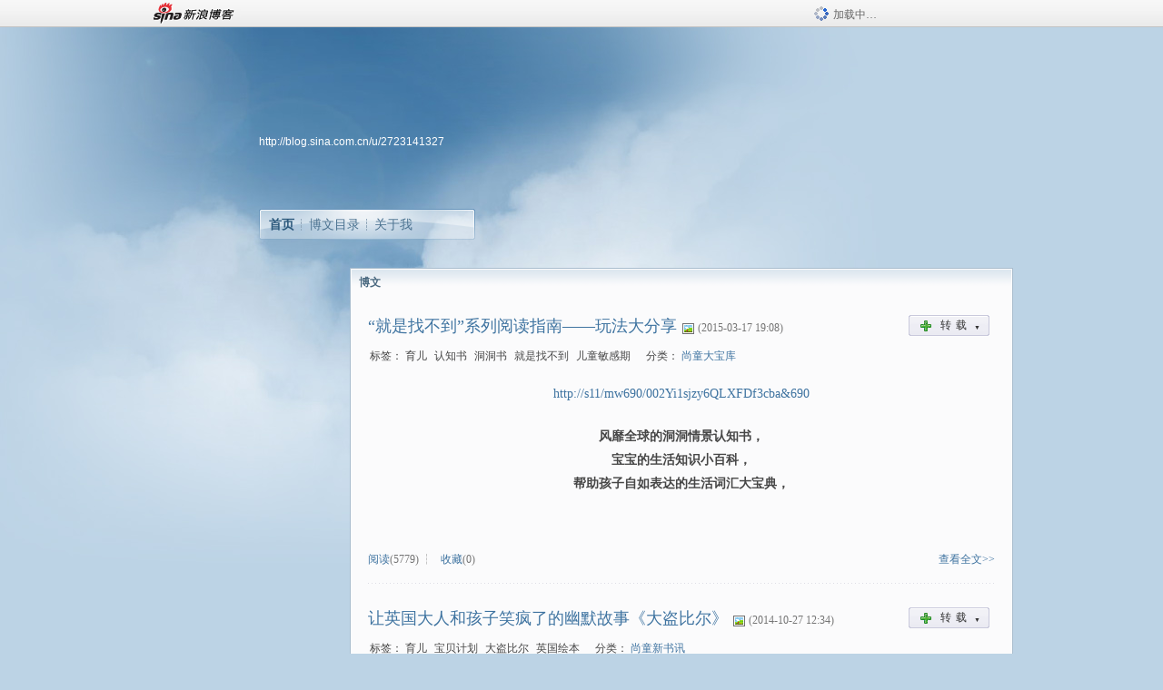

--- FILE ---
content_type: text/html; charset=utf-8
request_url: https://blog.sina.com.cn/u/2723141327
body_size: 8948
content:
<!DOCTYPE html PUBLIC "-//W3C//DTD XHTML 1.0 Transitional//EN" "//www.w3.org/TR/xhtml1/DTD/xhtml1-transitional.dtd">
<html xmlns="//www.w3.org/1999/xhtml">
<head>
<meta http-equiv="Content-Type" content="text/html; charset=utf-8" />
<title>尚童童书_新浪博客</title>
<meta http-equiv="X-UA-Compatible" content="IE=EmulateIE8,chrome=1" />
<meta name="renderer" content="webkit">
<meta name="keywords" content="尚童童书_新浪博客,尚童童书,育儿,认知书,洞洞书,就是找不到,儿童敏感期,育儿,宝贝计划,大盗比尔,英国绘本,育儿,指挥家,法国波隆那大奖绘本,音乐艺术,无字书,想象,绘本,尚童精选绘本,幸福,是谁嗯嗯在我头上,三叶草,爸爸,妈妈,绘本,爱,英国信托基金" />
<meta name="description" content="尚童童书_新浪博客,尚童童书,“就是找不到”系列阅读指南——玩法大分享,让英国大人和孩子笑疯了的幽默故事《大盗比尔》,彩云织衣的浪漫故事、童心战胜贪婪的深刻寓言：《彩云为裳》,音乐绘本《指挥家》，带你走进想象和艺术的天堂,二十四节气之小满读书推荐：小满即可，知足常乐,宝贝“上学”，家长需要了解的四个课程和N个课本,《孩子，你的名字叫幸福》&nbsp;相信就会看见,我爱爸爸妈妈：“爱要大声说出来”最暖心最童趣的亲子绘本" />
<meta content="always" name="referrer">
<meta http-equiv="mobile-agent" content="format=html5; url=//blog.sina.cn/dpool/blog/u/2723141327">
<meta http-equiv="mobile-agent" content="format=wml; url=//blog.sina.cn/dpool/blog/ArtList.php?uid=2723141327&vt=1">
<!–[if lte IE 6]>
<script type="text/javascript">
try{
document.execCommand("BackgroundImageCache", false, true);
}catch(e){}
</script>
<![endif]–>
<script type="text/javascript">
    
window.staticTime=new Date().getTime();
;(function () {
    if(/\/{2,}/.test(location.pathname)){
        location.href = '//blog.sina.com.cn' + location.pathname.replace(/\/+/g,'/') + location.search;
    }
})();
</script>
<link rel="pingback" href="//upload.move.blog.sina.com.cn/blog_rebuild/blog/xmlrpc.php" />
<link rel="EditURI" type="application/rsd+xml" title="RSD" href="//upload.move.blog.sina.com.cn/blog_rebuild/blog/xmlrpc.php?rsd" />
<link href="//blog.sina.com.cn/blog_rebuild/blog/wlwmanifest.xml" type="application/wlwmanifest+xml" rel="wlwmanifest" />
<link rel="alternate" type="application/rss+xml" href="//blog.sina.com.cn/rss/2723141327.xml" title="RSS" />
<link href="//simg.sinajs.cn/blog7style/css/conf/blog/index.css" type="text/css" rel="stylesheet" /><style id="tplstyle" type="text/css">@charset "utf-8";@import url("//simg.sinajs.cn/blog7newtpl/css/30/30_1/t.css");
</style>
<style id="positionstyle"  type="text/css">
</style>
<style id="bgtyle"  type="text/css">
</style>
<style id="headtyle"  type="text/css">
</style>
<style id="navtyle"  type="text/css">
</style>

    <link href="//mjs.sinaimg.cn//wap/project/blog_upload/1.0.6/index_v3/static/css/index_v3.min.css" type="text/css" rel="stylesheet" />
    <script type="text/javascript" src="//mjs.sinaimg.cn//wap/project/blog_upload/1.0.9/index_v3/static/js/index_v3.min.js?v=1"></script>
    <style>
    .popup_blogUpdata{
      z-index:1200
    }
    .fl_bg{
      z-index:1100;
    }
    .articleCell .atc_main{
      width:340px!important;
    }
    </style>
</head>
<body>
<!--$sinatopbar-->
<div style="z-index:512;" class="nsinatopbar">
  <div style="position:absolute;left:0;top:0;" id="trayFlashConnetion"></div>
  <div class="ntopbar_main"> 
    <a id="login_bar_logo_link_350" href="//blog.sina.com.cn" target="_blank"><img class="ntopbar_logo" src="//simg.sinajs.cn/blog7style/images/common/topbar/topbar_logo.gif" width="100" alt="新浪博客"></a>
    <div class="ntopbar_floatL">
      <div class="ntopbar_search" id="traySearchBar" style="display:none;"></div>
	  <div class="ntopbar_ad" id="loginBarActivity" style="display:none;"></div>
    </div>
    <div class="ntopbar_loading"><img src="//simg.sinajs.cn/blog7style/images/common/loading.gif">加载中…</div>
  </div>
</div>
<!--$end sinatopbar-->

<div class="sinabloga" id="sinabloga">
	<div id="sinablogb" class="sinablogb">

	   
 <div id="sinablogHead" class="sinabloghead">
     <div style="display: none;" id="headflash" class="headflash"></div>
	   <div id="headarea" class="headarea">
      <div id="blogTitle" class="blogtoparea">
      <!-- <h1 id="blogname" class="blogtitle"><a href="http://blog.sina.com.cn/u/2723141327"><span id="blognamespan">加载中...</span></a></h1> -->
	  <!--  -->
		
					<div id="bloglink" class="bloglink"><a href="http://blog.sina.com.cn/u/2723141327">http://blog.sina.com.cn/u/2723141327</a> </div>
      </div>
      <div class="blognav" id="blognav">
      			  <div id="blognavBg" class="blognavBg"></div> <div class="blognavInfo"> 
		<span><a  class="on" href="http://blog.sina.com.cn/u/2723141327">首页</a></span>
      <span><a  href="//blog.sina.com.cn/s/articlelist_2723141327_0_1.html">博文目录</a></span>
      <!--<span><a href="">图片</a></span>-->
      <span class="last"><a  href="//blog.sina.com.cn/s/profile_2723141327.html">关于我</a></span></div>
      </div>      		      
             <div class="autoskin" id="auto_skin">
       </div>

<div class="adsarea">
     <a href="#"><div id="template_clone_pic" class="pic"></div></a>
     <div id="template_clone_link" class="link wdc_HInf"></div>
     <div id="template_clone_other" class="other"></div>        
</div>
    </div>
    </div>
    
    <!--主题内容开始 -->
    <div class="sinablogbody" id="sinablogbody">
		
	<!--第一列start-->
    <div id="column_1" class="SG_colW21 SG_colFirst"><div style="width:210px;height:0.1px;margin:0px;">&nbsp;&nbsp;</div></div>
	<!--第一列end-->
	
	<!--第二列start-->
	<div id="column_2" class="SG_colW73"><div id="module_10001" class="SG_conn">
	<div class="SG_connHead">
		<span comp_title="博文" class="title">博文</span>
		<span class="edit">
        		</span>
	</div>
	<div class="SG_connBody">
															<div class="bloglist">
											<div class="blog_title_h">
							<span class="img1"></span>
														<div id="t_10001_a24fd6cf0102v9fp" class="blog_title">
								<a href="//blog.sina.com.cn/s/blog_a24fd6cf0102v9fp.html" target="_blank">“就是找不到”系列阅读指南——玩法大分享</a>
							</div>
																	<img height="15" width="15" align="absmiddle" title="此博文包含图片" src="//simg.sinajs.cn/blog7style/images/common/sg_trans.gif" class="SG_icon SG_icon18"/>
														<span class="time SG_txtc">(2015-03-17 19:08)</span>
									
							<div class="turnBoxzz"><a href="javascript:;" class="SG_aBtn SG_aBtn_ico SG_turn"  action-type="reblog" action-data="{srcBlog:1, blogId:'a24fd6cf0102v9fp'}"><cite><img class="SG_icon SG_icon111" src="//simg.sinajs.cn/blog7style/images/common/sg_trans.gif" width="15" height="15" align="absmiddle">转载<em class="arrow">▼</em></cite></a></div>
							<!--
								<div class="turnBoxzz"><a  href="javascript:;"    onclick="scope.articel_quote_alert && scope.articel_quote_alert('a24fd6cf0102v9fp');return false;"  class="SG_aBtn SG_aBtn_ico SG_turn"><cite><img class="SG_icon SG_icon111" src="//simg.sinajs.cn/blog7style/images/common/sg_trans.gif" width="15" height="15" align="absmiddle" />转载</cite></a></div>
								—-->
													</div>
						<div class="articalTag">
							<table>
								<tr>
									<td class="blog_tag">
																			<span class="SG_txtb">标签：</span>
																					                                            <!--<h3><a href="" target="_blank"></a></h3>-->
                                            <h3>育儿</h3>
																					                                            <!--<h3><a href="" target="_blank"></a></h3>-->
                                            <h3>认知书</h3>
																					                                            <!--<h3><a href="" target="_blank"></a></h3>-->
                                            <h3>洞洞书</h3>
																					                                            <!--<h3><a href="" target="_blank"></a></h3>-->
                                            <h3>就是找不到</h3>
																					                                            <!--<h3><a href="" target="_blank"></a></h3>-->
                                            <h3>儿童敏感期</h3>
																												</td>
									<td class="blog_class">
																			<span class="SG_txtb">分类：</span>
										<a target="_blank" href="//blog.sina.com.cn/s/articlelist_2723141327_9_1.html">尚童大宝库</a>
																		</td>
								</tr>
							</table>
													</div>
										<div class="content newfont_family">
							<p style='mso-para-margin-left:0.0000gd; text-align:center;'>
<a href=
'http://blog.photo.sina.com.cn/showpic.html#url=http://album.sina.com.cn/pic/002Yi1sjzy6QLXFDf3cba'
target='_blank'></a><a href=
'http://s11/mw690/002Yi1sjzy6QLXFDf3cba&amp;690'>http://s11/mw690/002Yi1sjzy6QLXFDf3cba&amp;690</a><br />

<br /></p>
<p style='mso-para-margin-left:0.0000gd; text-align:center;'>
<b><span style='mso-spacerun:'>风靡全球的洞洞情景认知书，</span></b></p>
<p style='mso-para-margin-left:0.0000gd; text-align:center;'>
<b><span style='mso-spacerun:'>宝宝的生活知识小百科，</span></b></p>
<p style='mso-para-margin-left:0.0000gd; text-align:center;'>
<b><span style='mso-spacerun:'>帮助孩子自如表达的生活词汇大宝典，</span></b></p>
<p style='mso-para-margin-left:0.0000gd; text-align:center;'>
&nbsp;<wbr></p>
						</div>
										
						<div class="tagMore">
							<div class="tag SG_txtc">
								<a id="r_10001_a24fd6cf0102v9fp" href="//blog.sina.com.cn/s/blog_a24fd6cf0102v9fp.html" target="_blank">阅读</a>&nbsp;
								<!-- ┆&nbsp;<a target="_blank" href="//blog.sina.com.cn/s/blog_a24fd6cf0102v9fp.html#comment" id="c_10001_a24fd6cf0102v9fp">评论</a>-->&nbsp;																																						<!-- ┆&nbsp;<a href="#" onclick="scope.articel_quote_alert && scope.articel_quote_alert('a24fd6cf0102v9fp');return false;">转载</a><a id="z_10001_a24fd6cf0102v9fp" href="#"  onclick="scope.articleQuoteShow  && scope.articleQuoteShow('a24fd6cf0102v9fp');return false;" class="zznum"></a> -->
																																			<a id="f_10001_a24fd6cf0102v9fp" href="javascript:;" onclick="return false;">收藏</a>&nbsp;
							</div>
														<div class="more">
								<span class="SG_more"><a href="//blog.sina.com.cn/s/blog_a24fd6cf0102v9fp.html" target="_blank">查看全文</a>&gt;&gt;</span>
							</div>
													</div>
						<div style="display: none;" class="blogzz_zzlist borderc" id="ff_a24fd6cf0102v9fp"></div>
						<div class="SG_j_linedot"></div>
											<div class="blog_title_h">
							<span class="img1"></span>
														<div id="t_10001_a24fd6cf0102v2en" class="blog_title">
								<a href="//blog.sina.com.cn/s/blog_a24fd6cf0102v2en.html" target="_blank">让英国大人和孩子笑疯了的幽默故事《大盗比尔》</a>
							</div>
																	<img height="15" width="15" align="absmiddle" title="此博文包含图片" src="//simg.sinajs.cn/blog7style/images/common/sg_trans.gif" class="SG_icon SG_icon18"/>
														<span class="time SG_txtc">(2014-10-27 12:34)</span>
									
							<div class="turnBoxzz"><a href="javascript:;" class="SG_aBtn SG_aBtn_ico SG_turn"  action-type="reblog" action-data="{srcBlog:1, blogId:'a24fd6cf0102v2en'}"><cite><img class="SG_icon SG_icon111" src="//simg.sinajs.cn/blog7style/images/common/sg_trans.gif" width="15" height="15" align="absmiddle">转载<em class="arrow">▼</em></cite></a></div>
							<!--
								<div class="turnBoxzz"><a  href="javascript:;"    onclick="scope.articel_quote_alert && scope.articel_quote_alert('a24fd6cf0102v2en');return false;"  class="SG_aBtn SG_aBtn_ico SG_turn"><cite><img class="SG_icon SG_icon111" src="//simg.sinajs.cn/blog7style/images/common/sg_trans.gif" width="15" height="15" align="absmiddle" />转载</cite></a></div>
								—-->
													</div>
						<div class="articalTag">
							<table>
								<tr>
									<td class="blog_tag">
																			<span class="SG_txtb">标签：</span>
																					                                            <!--<h3><a href="" target="_blank"></a></h3>-->
                                            <h3>育儿</h3>
																					                                            <!--<h3><a href="" target="_blank"></a></h3>-->
                                            <h3>宝贝计划</h3>
																					                                            <!--<h3><a href="" target="_blank"></a></h3>-->
                                            <h3>大盗比尔</h3>
																					                                            <!--<h3><a href="" target="_blank"></a></h3>-->
                                            <h3>英国绘本</h3>
																												</td>
									<td class="blog_class">
																			<span class="SG_txtb">分类：</span>
										<a target="_blank" href="//blog.sina.com.cn/s/articlelist_2723141327_3_1.html">尚童新书讯</a>
																		</td>
								</tr>
							</table>
													</div>
										<div class="content newfont_family">
							<p style='margin-bottom:0pt; margin-top:0pt; text-align:center;'>
<a href=
'http://blog.photo.sina.com.cn/showpic.html#url=http://album.sina.com.cn/pic/002Yi1sjzy6N8CZPslVb7'
target='_blank'></a><a href=
'http://s8/bmiddle/002Yi1sjzy6N8CZPslVb7&amp;690'>http://s8/bmiddle/002Yi1sjzy6N8CZPslVb7&amp;690</a><br />

<br /></p>
<p style='margin-bottom:0pt; margin-top:0pt; text-align:center;'>
<span style='mso-spacerun:'>大盗比尔</span></p>
<p style='margin-bottom:0pt; margin-top:0pt;'>&nbsp;<wbr></p>
<p style='margin-bottom: 0pt; margin-top: 0pt;'><span style=
'mso-spacerun:'>基本信息：</span></p>
<p style='margin-bottom:0pt; margin-top:0pt;'>&nbsp;<wbr></p>
<p style='margin-bottom: 0pt; margin-top: 0pt;'><span style=
'mso-spacerun:'>书名：大盗比尔（尚童童书出品：孩子是阳光，温暖所有父母的心灵。童书界传奇搭档阿尔伯格夫妇精品之作</span></p>
						</div>
										
						<div class="tagMore">
							<div class="tag SG_txtc">
								<a id="r_10001_a24fd6cf0102v2en" href="//blog.sina.com.cn/s/blog_a24fd6cf0102v2en.html" target="_blank">阅读</a>&nbsp;
								<!-- ┆&nbsp;<a target="_blank" href="//blog.sina.com.cn/s/blog_a24fd6cf0102v2en.html#comment" id="c_10001_a24fd6cf0102v2en">评论</a>-->&nbsp;																																						<!-- ┆&nbsp;<a href="#" onclick="scope.articel_quote_alert && scope.articel_quote_alert('a24fd6cf0102v2en');return false;">转载</a><a id="z_10001_a24fd6cf0102v2en" href="#"  onclick="scope.articleQuoteShow  && scope.articleQuoteShow('a24fd6cf0102v2en');return false;" class="zznum"></a> -->
																																			<a id="f_10001_a24fd6cf0102v2en" href="javascript:;" onclick="return false;">收藏</a>&nbsp;
							</div>
														<div class="more">
								<span class="SG_more"><a href="//blog.sina.com.cn/s/blog_a24fd6cf0102v2en.html" target="_blank">查看全文</a>&gt;&gt;</span>
							</div>
													</div>
						<div style="display: none;" class="blogzz_zzlist borderc" id="ff_a24fd6cf0102v2en"></div>
						<div class="SG_j_linedot"></div>
											<div class="blog_title_h">
							<span class="img1"></span>
														<div id="t_10001_a24fd6cf0102uxsc" class="blog_title">
								<a href="//blog.sina.com.cn/s/blog_a24fd6cf0102uxsc.html" target="_blank">彩云织衣的浪漫故事、童心战胜贪婪的深刻寓言：《彩云为裳》</a>
							</div>
																	<img height="15" width="15" align="absmiddle" title="此博文包含图片" src="//simg.sinajs.cn/blog7style/images/common/sg_trans.gif" class="SG_icon SG_icon18"/>
														<span class="time SG_txtc">(2014-08-04 16:13)</span>
									
							<div class="turnBoxzz"><a href="javascript:;" class="SG_aBtn SG_aBtn_ico SG_turn"  action-type="reblog" action-data="{srcBlog:1, blogId:'a24fd6cf0102uxsc'}"><cite><img class="SG_icon SG_icon111" src="//simg.sinajs.cn/blog7style/images/common/sg_trans.gif" width="15" height="15" align="absmiddle">转载<em class="arrow">▼</em></cite></a></div>
							<!--
								<div class="turnBoxzz"><a  href="javascript:;"    onclick="scope.articel_quote_alert && scope.articel_quote_alert('a24fd6cf0102uxsc');return false;"  class="SG_aBtn SG_aBtn_ico SG_turn"><cite><img class="SG_icon SG_icon111" src="//simg.sinajs.cn/blog7style/images/common/sg_trans.gif" width="15" height="15" align="absmiddle" />转载</cite></a></div>
								—-->
													</div>
						<div class="articalTag">
							<table>
								<tr>
									<td class="blog_tag">
																			<span class="SG_txtb">标签：</span>
																					                                            <!--<h3><a href="" target="_blank"></a></h3>-->
                                            <h3>育儿</h3>
																												</td>
									<td class="blog_class">
																		</td>
								</tr>
							</table>
													</div>
										<div class="content newfont_family">
							<p align='center'><a href=
'http://blog.photo.sina.com.cn/showpic.html#url=http://album.sina.com.cn/pic/002Yi1sjzy6KYU1Sc304a'
target='_blank'></a><a href=
'http://s11/bmiddle/002Yi1sjzy6KYU1Sc304a&amp;690'>http://s11/bmiddle/002Yi1sjzy6KYU1Sc304a&amp;690</a></p>
<p align='center'>&nbsp;<wbr></p>
<p align='center'><b>关于彩云织衣的浪漫故事，</b></p>
<p align='center'><b>关于童心战胜贪婪的深刻寓言，</b></p>
<p align='center'><b>一个可以和《国王的新衣》相媲美的童话</b></p>
<p align='center'><b>再次见证孩子智慧的力量！</b></p>
<p align='center'><b>凯特·格林纳威大奖提名作者艾莉森·简，继“让想象飞”系列后又一惊艳之作；</b></p>
<p align='center'>
<b>美国亚马逊2012</b><b>年3</b><b>月最佳童书，多家知名媒体联袂推荐！</b></p>
<p align='center'>&nbsp;<wbr></p>
<p align='center'>&nbsp;<wbr></p>
<p><b>图书简介：</b></p>
<p>&nbsp;<wbr>&nbsp;<wbr>&nbsp;<wbr>
从前，有一个小男孩，他从妈妈那里学到了一个很棒的本领——用天上的云朵做出美妙的衣裳。小男孩很明智，他总是纺出不多不少的线，织出刚刚好的布。一天，小男孩戴着一条云朵围巾去赶集，</p>
						</div>
										
						<div class="tagMore">
							<div class="tag SG_txtc">
								<a id="r_10001_a24fd6cf0102uxsc" href="//blog.sina.com.cn/s/blog_a24fd6cf0102uxsc.html" target="_blank">阅读</a>&nbsp;
								<!-- ┆&nbsp;<a target="_blank" href="//blog.sina.com.cn/s/blog_a24fd6cf0102uxsc.html#comment" id="c_10001_a24fd6cf0102uxsc">评论</a>-->&nbsp;																																						<!-- ┆&nbsp;<a href="#" onclick="scope.articel_quote_alert && scope.articel_quote_alert('a24fd6cf0102uxsc');return false;">转载</a><a id="z_10001_a24fd6cf0102uxsc" href="#"  onclick="scope.articleQuoteShow  && scope.articleQuoteShow('a24fd6cf0102uxsc');return false;" class="zznum"></a> -->
																																			<a id="f_10001_a24fd6cf0102uxsc" href="javascript:;" onclick="return false;">收藏</a>&nbsp;
							</div>
														<div class="more">
								<span class="SG_more"><a href="//blog.sina.com.cn/s/blog_a24fd6cf0102uxsc.html" target="_blank">查看全文</a>&gt;&gt;</span>
							</div>
													</div>
						<div style="display: none;" class="blogzz_zzlist borderc" id="ff_a24fd6cf0102uxsc"></div>
						<div class="SG_j_linedot"></div>
											<div class="blog_title_h">
							<span class="img1"></span>
														<div id="t_10001_a24fd6cf0102ux03" class="blog_title">
								<a href="//blog.sina.com.cn/s/blog_a24fd6cf0102ux03.html" target="_blank">音乐绘本《指挥家》，带你走进想象和艺术的天堂</a>
							</div>
																	<img height="15" width="15" align="absmiddle" title="此博文包含图片" src="//simg.sinajs.cn/blog7style/images/common/sg_trans.gif" class="SG_icon SG_icon18"/>
									
										<img height="15" width="15" align="absmiddle" title="此博文包含视频" src="//simg.sinajs.cn/blog7style/images/common/sg_trans.gif" class="SG_icon SG_icon16"/>
														<span class="time SG_txtc">(2014-07-22 17:26)</span>
									
							<div class="turnBoxzz"><a href="javascript:;" class="SG_aBtn SG_aBtn_ico SG_turn"  action-type="reblog" action-data="{srcBlog:1, blogId:'a24fd6cf0102ux03'}"><cite><img class="SG_icon SG_icon111" src="//simg.sinajs.cn/blog7style/images/common/sg_trans.gif" width="15" height="15" align="absmiddle">转载<em class="arrow">▼</em></cite></a></div>
							<!--
								<div class="turnBoxzz"><a  href="javascript:;"    onclick="scope.articel_quote_alert && scope.articel_quote_alert('a24fd6cf0102ux03');return false;"  class="SG_aBtn SG_aBtn_ico SG_turn"><cite><img class="SG_icon SG_icon111" src="//simg.sinajs.cn/blog7style/images/common/sg_trans.gif" width="15" height="15" align="absmiddle" />转载</cite></a></div>
								—-->
													</div>
						<div class="articalTag">
							<table>
								<tr>
									<td class="blog_tag">
																			<span class="SG_txtb">标签：</span>
																					                                            <!--<h3><a href="" target="_blank"></a></h3>-->
                                            <h3>指挥家</h3>
																					                                            <!--<h3><a href="" target="_blank"></a></h3>-->
                                            <h3>法国波隆那大奖绘本</h3>
																					                                            <!--<h3><a href="" target="_blank"></a></h3>-->
                                            <h3>音乐艺术</h3>
																					                                            <!--<h3><a href="" target="_blank"></a></h3>-->
                                            <h3>无字书</h3>
																					                                            <!--<h3><a href="" target="_blank"></a></h3>-->
                                            <h3>想象</h3>
																												</td>
									<td class="blog_class">
																			<span class="SG_txtb">分类：</span>
										<a target="_blank" href="//blog.sina.com.cn/s/articlelist_2723141327_3_1.html">尚童新书讯</a>
																		</td>
								</tr>
							</table>
													</div>
										<div class="content newfont_family">
							<div style=''>
<p style=
'margin-bottom: 0pt; margin-top: 0pt; text-align: center; text-indent: 2em;'>
<span style='mso-spacerun:'>《指挥家》</span></p>
<p style='margin-bottom:0pt; margin-top:0pt;'><span style=
'mso-spacerun:'>&nbsp;<wbr></span></p>
<p style='margin-bottom:0pt; margin-top:0pt;'><span style=
'mso-spacerun:'>指挥家（尚童童书出品：博洛尼亚国际童书展最佳童书奖作品，一首画出来的乐曲，附赠精美的投影书签）</span></p>
<a href=
'http://s11/mw690/002Yi1sjzy6KEhPtFcCda&amp;690'>http://s11/mw690/002Yi1sjzy6KEhPtFcCda&amp;690</a></div>
<div style=''><br />
<p style='margin-bottom:0pt; margin-top:0pt;'><span style=
'mso-spacerun:'>亚马逊销售链接：</span><a href=
'http://www.amazon.cn/%E5%B0%9A%E7%AB%A5%E7%AB%A5%E4%B9%A6-%E6%8C%87%E6%8C%A'></a></p>
</div>
						</div>
										
						<div class="tagMore">
							<div class="tag SG_txtc">
								<a id="r_10001_a24fd6cf0102ux03" href="//blog.sina.com.cn/s/blog_a24fd6cf0102ux03.html" target="_blank">阅读</a>&nbsp;
								<!-- ┆&nbsp;<a target="_blank" href="//blog.sina.com.cn/s/blog_a24fd6cf0102ux03.html#comment" id="c_10001_a24fd6cf0102ux03">评论</a>-->&nbsp;																																						<!-- ┆&nbsp;<a href="#" onclick="scope.articel_quote_alert && scope.articel_quote_alert('a24fd6cf0102ux03');return false;">转载</a><a id="z_10001_a24fd6cf0102ux03" href="#"  onclick="scope.articleQuoteShow  && scope.articleQuoteShow('a24fd6cf0102ux03');return false;" class="zznum"></a> -->
																																			<a id="f_10001_a24fd6cf0102ux03" href="javascript:;" onclick="return false;">收藏</a>&nbsp;
							</div>
														<div class="more">
								<span class="SG_more"><a href="//blog.sina.com.cn/s/blog_a24fd6cf0102ux03.html" target="_blank">查看全文</a>&gt;&gt;</span>
							</div>
													</div>
						<div style="display: none;" class="blogzz_zzlist borderc" id="ff_a24fd6cf0102ux03"></div>
						<div class="SG_j_linedot"></div>
											<div class="blog_title_h">
							<span class="img1"></span>
														<div id="t_10001_a24fd6cf0101l6on" class="blog_title">
								<a href="//blog.sina.com.cn/s/blog_a24fd6cf0101l6on.html" target="_blank">二十四节气之小满读书推荐：小满即可，知足常乐</a>
							</div>
																	<img height="15" width="15" align="absmiddle" title="此博文包含图片" src="//simg.sinajs.cn/blog7style/images/common/sg_trans.gif" class="SG_icon SG_icon18"/>
														<span class="time SG_txtc">(2014-05-21 20:12)</span>
									
							<div class="turnBoxzz"><a href="javascript:;" class="SG_aBtn SG_aBtn_ico SG_turn"  action-type="reblog" action-data="{srcBlog:1, blogId:'a24fd6cf0101l6on'}"><cite><img class="SG_icon SG_icon111" src="//simg.sinajs.cn/blog7style/images/common/sg_trans.gif" width="15" height="15" align="absmiddle">转载<em class="arrow">▼</em></cite></a></div>
							<!--
								<div class="turnBoxzz"><a  href="javascript:;"    onclick="scope.articel_quote_alert && scope.articel_quote_alert('a24fd6cf0101l6on');return false;"  class="SG_aBtn SG_aBtn_ico SG_turn"><cite><img class="SG_icon SG_icon111" src="//simg.sinajs.cn/blog7style/images/common/sg_trans.gif" width="15" height="15" align="absmiddle" />转载</cite></a></div>
								—-->
													</div>
						<div class="articalTag">
							<table>
								<tr>
									<td class="blog_tag">
																			<span class="SG_txtb">标签：</span>
																					                                            <!--<h3><a href="" target="_blank"></a></h3>-->
                                            <h3>育儿</h3>
																												</td>
									<td class="blog_class">
																		</td>
								</tr>
							</table>
													</div>
										<div class="content newfont_family">
							<a href=
'http://blog.photo.sina.com.cn/showpic.html#url=http://album.sina.com.cn/pic/002Yi1sjzy6J3whlUn51f'
target='_blank'></a><a href=
'http://s16/bmiddle/002Yi1sjzy6J3whlUn51f&amp;690'>http://s16/bmiddle/002Yi1sjzy6J3whlUn51f&amp;690</a><br />

<br />
<p><span style='FonT-FAMiLY: 宋体; mso-ascii-font-family:' times=""
new="" mso-hansi-font-family:="Times" new=
""><strong>小满，雨多</strong></span></p>
<p><span style='FonT-FAMiLY: 宋体; mso-ascii-font-family:' times=""
new="" mso-hansi-font-family:="Times" new=
"">《月令七十二候集解》说：“四月中，小满者，物致于此小得盈满。”小得盈满的主要指小麦灌浆变得饱满，但还没成熟。在南方，小满也指下雨多，降雨量大，所以江满湖满。如果此时，江湖不满，必是遇上干旱少雨年。在安徽、江西、湖北都有“小满不满，无水洗碗”的说法。</span></p>
<p><span>&nbsp;<wbr></span></p>
<p><span style='FonT-FAMiLY: 宋体; mso-ascii-font-family:' times=""
new="" mso-hansi-font-family:="Times" new=
""><strong>小满三候</strong></span></p>
<p>&nbsp;<wbr></p>
						</div>
										
						<div class="tagMore">
							<div class="tag SG_txtc">
								<a id="r_10001_a24fd6cf0101l6on" href="//blog.sina.com.cn/s/blog_a24fd6cf0101l6on.html" target="_blank">阅读</a>&nbsp;
								<!-- ┆&nbsp;<a target="_blank" href="//blog.sina.com.cn/s/blog_a24fd6cf0101l6on.html#comment" id="c_10001_a24fd6cf0101l6on">评论</a>-->&nbsp;																																						<!-- ┆&nbsp;<a href="#" onclick="scope.articel_quote_alert && scope.articel_quote_alert('a24fd6cf0101l6on');return false;">转载</a><a id="z_10001_a24fd6cf0101l6on" href="#"  onclick="scope.articleQuoteShow  && scope.articleQuoteShow('a24fd6cf0101l6on');return false;" class="zznum"></a> -->
																																			<a id="f_10001_a24fd6cf0101l6on" href="javascript:;" onclick="return false;">收藏</a>&nbsp;
							</div>
														<div class="more">
								<span class="SG_more"><a href="//blog.sina.com.cn/s/blog_a24fd6cf0101l6on.html" target="_blank">查看全文</a>&gt;&gt;</span>
							</div>
													</div>
						<div style="display: none;" class="blogzz_zzlist borderc" id="ff_a24fd6cf0101l6on"></div>
						<div class="SG_j_linedot"></div>
											<div class="blog_title_h">
							<span class="img1"></span>
							<a href="http://blog.sina.com.cn/lm/baby/" target ="_blank"><img class="SG_icon SG_icon107" src="//simg.sinajs.cn/blog7style/images/common/sg_trans.gif" width="18" height="18" title="已推荐到育儿博客，点击查看更多精彩内容" align="absmiddle" /></a>							<div id="t_10001_a24fd6cf0101go34" class="blog_title">
								<a href="//blog.sina.com.cn/s/blog_a24fd6cf0101go34.html" target="_blank">宝贝“上学”，家长需要了解的四个课程和N个课本</a>
							</div>
																	<img height="15" width="15" align="absmiddle" title="此博文包含图片" src="//simg.sinajs.cn/blog7style/images/common/sg_trans.gif" class="SG_icon SG_icon18"/>
														<span class="time SG_txtc">(2013-09-10 10:36)</span>
									
							<div class="turnBoxzz"><a href="javascript:;" class="SG_aBtn SG_aBtn_ico SG_turn"  action-type="reblog" action-data="{srcBlog:1, blogId:'a24fd6cf0101go34'}"><cite><img class="SG_icon SG_icon111" src="//simg.sinajs.cn/blog7style/images/common/sg_trans.gif" width="15" height="15" align="absmiddle">转载<em class="arrow">▼</em></cite></a></div>
							<!--
								<div class="turnBoxzz"><a  href="javascript:;"    onclick="scope.articel_quote_alert && scope.articel_quote_alert('a24fd6cf0101go34');return false;"  class="SG_aBtn SG_aBtn_ico SG_turn"><cite><img class="SG_icon SG_icon111" src="//simg.sinajs.cn/blog7style/images/common/sg_trans.gif" width="15" height="15" align="absmiddle" />转载</cite></a></div>
								—-->
													</div>
						<div class="articalTag">
							<table>
								<tr>
									<td class="blog_tag">
																		</td>
									<td class="blog_class">
																		</td>
								</tr>
							</table>
													</div>
										<div class="content ">
							<p align='center' style=
'margin-top:3.75pt;margin-right:0cm; margin-bottom:3.75pt;margin-left:0cm;text-align:center;line-height:18.75pt; background:white;mso-shading:windowtext;mso-pattern:solid white;text-autospace: ideograph-other'>
<br /></p>
<p style=
'margin-top:3.75pt;margin-right:0cm;margin-bottom: 3.75pt;margin-left:0cm;line-height:18.75pt;background:white;mso-shading:windowtext; mso-pattern:solid white;text-autospace:ideograph-other'>
<span style=
'font-family: 宋体; background-position: initial initial; background-repeat: initial initial;'>
课程</span><span style='font-family:' comic="" sans=""
background-position:="" initial="" background-repeat:="" initial=
"">1</span><span style=
'font-family: 宋体; background-position: initial initial; background-repeat: initial initial;'>——学校是什么地方</span></p>
<p style=
'margin-top:3.75pt;margin-right:0cm;margin-bottom: 3.75pt;margin-left:0cm;line-height:18.75pt;background:white;mso-shading:windowtext; mso-pattern:solid white;tex'>
&nbsp;<wbr></p>
						</div>
										
						<div class="tagMore">
							<div class="tag SG_txtc">
								<a id="r_10001_a24fd6cf0101go34" href="//blog.sina.com.cn/s/blog_a24fd6cf0101go34.html" target="_blank">阅读</a>&nbsp;
								<!-- ┆&nbsp;<a target="_blank" href="//blog.sina.com.cn/s/blog_a24fd6cf0101go34.html#comment" id="c_10001_a24fd6cf0101go34">评论</a>-->&nbsp;																																						<!-- ┆&nbsp;<a href="#" onclick="scope.articel_quote_alert && scope.articel_quote_alert('a24fd6cf0101go34');return false;">转载</a><a id="z_10001_a24fd6cf0101go34" href="#"  onclick="scope.articleQuoteShow  && scope.articleQuoteShow('a24fd6cf0101go34');return false;" class="zznum"></a> -->
																																			<a id="f_10001_a24fd6cf0101go34" href="javascript:;" onclick="return false;">收藏</a>&nbsp;
							</div>
														<div class="more">
								<span class="SG_more"><a href="//blog.sina.com.cn/s/blog_a24fd6cf0101go34.html" target="_blank">查看全文</a>&gt;&gt;</span>
							</div>
													</div>
						<div style="display: none;" class="blogzz_zzlist borderc" id="ff_a24fd6cf0101go34"></div>
						<div class="SG_j_linedot"></div>
											<div class="blog_title_h">
							<span class="img1"></span>
														<div id="t_10001_a24fd6cf0101gk70" class="blog_title">
								<a href="//blog.sina.com.cn/s/blog_a24fd6cf0101gk70.html" target="_blank">《孩子，你的名字叫幸福》&nbsp;相信就会看见</a>
							</div>
																	<img height="15" width="15" align="absmiddle" title="此博文包含图片" src="//simg.sinajs.cn/blog7style/images/common/sg_trans.gif" class="SG_icon SG_icon18"/>
														<span class="time SG_txtc">(2013-09-04 15:21)</span>
									
							<div class="turnBoxzz"><a href="javascript:;" class="SG_aBtn SG_aBtn_ico SG_turn"  action-type="reblog" action-data="{srcBlog:1, blogId:'a24fd6cf0101gk70'}"><cite><img class="SG_icon SG_icon111" src="//simg.sinajs.cn/blog7style/images/common/sg_trans.gif" width="15" height="15" align="absmiddle">转载<em class="arrow">▼</em></cite></a></div>
							<!--
								<div class="turnBoxzz"><a  href="javascript:;"    onclick="scope.articel_quote_alert && scope.articel_quote_alert('a24fd6cf0101gk70');return false;"  class="SG_aBtn SG_aBtn_ico SG_turn"><cite><img class="SG_icon SG_icon111" src="//simg.sinajs.cn/blog7style/images/common/sg_trans.gif" width="15" height="15" align="absmiddle" />转载</cite></a></div>
								—-->
													</div>
						<div class="articalTag">
							<table>
								<tr>
									<td class="blog_tag">
																			<span class="SG_txtb">标签：</span>
																					                                            <!--<h3><a href="" target="_blank"></a></h3>-->
                                            <h3>绘本</h3>
																					                                            <!--<h3><a href="" target="_blank"></a></h3>-->
                                            <h3>尚童精选绘本</h3>
																					                                            <!--<h3><a href="" target="_blank"></a></h3>-->
                                            <h3>幸福</h3>
																					                                            <!--<h3><a href="" target="_blank"></a></h3>-->
                                            <h3>是谁嗯嗯在我头上</h3>
																					                                            <!--<h3><a href="" target="_blank"></a></h3>-->
                                            <h3>三叶草</h3>
																												</td>
									<td class="blog_class">
																			<span class="SG_txtb">分类：</span>
										<a target="_blank" href="//blog.sina.com.cn/s/articlelist_2723141327_3_1.html">尚童新书讯</a>
																		</td>
								</tr>
							</table>
													</div>
										<div class="content ">
							<div style='text-align: center;'><font style='font-size: 18px;'
color='#3F6015'><b><span style=
'font-family: 宋体;'>尚童精选绘本</span><span style='font-family:' times=""
new="">001 &nbsp;<wbr> &nbsp;<wbr> &nbsp;<wbr>&nbsp;<wbr></span><span style=
'font-family: 宋体;'>维尔纳·霍尔茨瓦特/著</span> <span style=
'font-family: 宋体;'>亨宁·勒莱/</span> <span style=
'font-family: 宋体;'>陈敏/译</span></b></font></div>
<div style='text-align: left;'>
<p>&nbsp;<wbr> &nbsp;<wbr> &nbsp;<wbr> &nbsp;<wbr> &nbsp;<wbr> &nbsp;<wbr> &nbsp;<wbr> &nbsp;<wbr>
&nbsp;<wbr>&nbsp;<wbr><a href=
'http://blog.photo.sina.com.cn/showpic.html#url=http://album.sina.com.cn/pic/a24fd6cftx6Co6qz1nf6d'
target='_blank'></a><a href=
'http://s14/bmiddle/a24fd6cftx6Co6qz1nf6d&amp;690'>http://s14/bmiddle/a24fd6cftx6Co6qz1nf6d&amp;690</a></p>
<p><b><span>&nbsp;<wbr> &nbsp;<wbr> &nbsp;<wbr> &nbsp;<wbr> &nbsp;<wbr> &nbsp;<wbr> &nbsp;<wbr> &nbsp;<wbr>
&nbsp;<wbr>&nbsp;<wbr><font style='font-size: 20px;' color=
'#05631B'>“人只要相信幸运，就会一切好运。”</font></span></b></p>
<p><b><span><font style='font-size: 20px;'><font color=
'#05631B'>&nbsp;<wbr></font></font></span></b></p>
</div>
						</div>
										
						<div class="tagMore">
							<div class="tag SG_txtc">
								<a id="r_10001_a24fd6cf0101gk70" href="//blog.sina.com.cn/s/blog_a24fd6cf0101gk70.html" target="_blank">阅读</a>&nbsp;
								<!-- ┆&nbsp;<a target="_blank" href="//blog.sina.com.cn/s/blog_a24fd6cf0101gk70.html#comment" id="c_10001_a24fd6cf0101gk70">评论</a>-->&nbsp;																																						<!-- ┆&nbsp;<a href="#" onclick="scope.articel_quote_alert && scope.articel_quote_alert('a24fd6cf0101gk70');return false;">转载</a><a id="z_10001_a24fd6cf0101gk70" href="#"  onclick="scope.articleQuoteShow  && scope.articleQuoteShow('a24fd6cf0101gk70');return false;" class="zznum"></a> -->
																																			<a id="f_10001_a24fd6cf0101gk70" href="javascript:;" onclick="return false;">收藏</a>&nbsp;
							</div>
														<div class="more">
								<span class="SG_more"><a href="//blog.sina.com.cn/s/blog_a24fd6cf0101gk70.html" target="_blank">查看全文</a>&gt;&gt;</span>
							</div>
													</div>
						<div style="display: none;" class="blogzz_zzlist borderc" id="ff_a24fd6cf0101gk70"></div>
						<div class="SG_j_linedot"></div>
											<div class="blog_title_h">
							<span class="img1"></span>
														<div id="t_10001_a24fd6cf01017wch" class="blog_title">
								<a href="//blog.sina.com.cn/s/blog_a24fd6cf01017wch.html" target="_blank">我爱爸爸妈妈：“爱要大声说出来”最暖心最童趣的亲子绘本</a>
							</div>
																	<img height="15" width="15" align="absmiddle" title="此博文包含图片" src="//simg.sinajs.cn/blog7style/images/common/sg_trans.gif" class="SG_icon SG_icon18"/>
														<span class="time SG_txtc">(2012-08-14 15:55)</span>
									
							<div class="turnBoxzz"><a href="javascript:;" class="SG_aBtn SG_aBtn_ico SG_turn"  action-type="reblog" action-data="{srcBlog:1, blogId:'a24fd6cf01017wch'}"><cite><img class="SG_icon SG_icon111" src="//simg.sinajs.cn/blog7style/images/common/sg_trans.gif" width="15" height="15" align="absmiddle">转载<em class="arrow">▼</em></cite></a></div>
							<!--
								<div class="turnBoxzz"><a  href="javascript:;"    onclick="scope.articel_quote_alert && scope.articel_quote_alert('a24fd6cf01017wch');return false;"  class="SG_aBtn SG_aBtn_ico SG_turn"><cite><img class="SG_icon SG_icon111" src="//simg.sinajs.cn/blog7style/images/common/sg_trans.gif" width="15" height="15" align="absmiddle" />转载</cite></a></div>
								—-->
													</div>
						<div class="articalTag">
							<table>
								<tr>
									<td class="blog_tag">
																			<span class="SG_txtb">标签：</span>
																					                                            <!--<h3><a href="" target="_blank"></a></h3>-->
                                            <h3>爸爸</h3>
																					                                            <!--<h3><a href="" target="_blank"></a></h3>-->
                                            <h3>妈妈</h3>
																					                                            <!--<h3><a href="" target="_blank"></a></h3>-->
                                            <h3>绘本</h3>
																					                                            <!--<h3><a href="" target="_blank"></a></h3>-->
                                            <h3>爱</h3>
																					                                            <!--<h3><a href="" target="_blank"></a></h3>-->
                                            <h3>英国信托基金</h3>
																												</td>
									<td class="blog_class">
																			<span class="SG_txtb">分类：</span>
										<a target="_blank" href="//blog.sina.com.cn/s/articlelist_2723141327_1_1.html">尚童美绘本</a>
																		</td>
								</tr>
							</table>
													</div>
										<div class="content ">
							<div style='TexT-inDenT: 2em'>
<p align='center'><span style='line-height: 36px;'><font style=
'font-size: 14px;'><b>获2010年英国图书信托基金会幼儿读物奖，凯特格林纳威奖提名奖得主和英国畅销童书作家，</b></font></span></p>
<p align='center'><span style=
'line-height: 36px;'><b>《长颈鹿不爱跳舞》作者齐力献上的最童趣和最暖心的亲子绘本</b></span></p>
<p align='left'>&nbsp;<wbr>&nbsp;<wbr>&nbsp;<wbr>&nbsp;<wbr>&nbsp;<wbr>&nbsp;<wbr>&nbsp;<wbr> <a href=
'http://blog.photo.sina.com.cn/showpic.html#url=http://s16/orignal/a24fd6cftcd2d236e776f'
target='_blank'></a><a href=
'http://s16/mw690/a24fd6cftcd2d236e776f&amp;690'>http://s16/mw690/a24fd6cftcd2d236e776f&amp;690</a>
&nbsp;<wbr></p>
<p style='TexT-inDenT: 2em'><font style=
'FonT-siZe: 18px'><strong>❤编辑推荐</strong></font></p>
<p style='TexT-inDenT: 2em'><font style='FonT-siZe: 14px' face=
'宋体'>☆建立良好的亲子依恋，伴孩子迈好成长第一步。</font></p>
<p style='TexT-inDenT: 2em'>☆<font style=
'FonT-FAMiLY: 宋体; FonT-siZe: 14px'>获2010年英国图书信托基金会幼儿读物奖。</font></p>
</div>
						</div>
										
						<div class="tagMore">
							<div class="tag SG_txtc">
								<a id="r_10001_a24fd6cf01017wch" href="//blog.sina.com.cn/s/blog_a24fd6cf01017wch.html" target="_blank">阅读</a>&nbsp;
								<!-- ┆&nbsp;<a target="_blank" href="//blog.sina.com.cn/s/blog_a24fd6cf01017wch.html#comment" id="c_10001_a24fd6cf01017wch">评论</a>-->&nbsp;																																						<!-- ┆&nbsp;<a href="#" onclick="scope.articel_quote_alert && scope.articel_quote_alert('a24fd6cf01017wch');return false;">转载</a><a id="z_10001_a24fd6cf01017wch" href="#"  onclick="scope.articleQuoteShow  && scope.articleQuoteShow('a24fd6cf01017wch');return false;" class="zznum"></a> -->
																																			<a id="f_10001_a24fd6cf01017wch" href="javascript:;" onclick="return false;">收藏</a>&nbsp;
							</div>
														<div class="more">
								<span class="SG_more"><a href="//blog.sina.com.cn/s/blog_a24fd6cf01017wch.html" target="_blank">查看全文</a>&gt;&gt;</span>
							</div>
													</div>
						<div style="display: none;" class="blogzz_zzlist borderc" id="ff_a24fd6cf01017wch"></div>
						<div class="SG_j_linedot"></div>
											<div favmd5='{"a24fd6cf0102v9fp":"0d41f961c40d178bf6af420cdc363e02","a24fd6cf0102v2en":"2fdcba0bdeb922a82a9390757e1b1a6f","a24fd6cf0102uxsc":"7e31fc9f536679b7a819d20191ccbbdb","a24fd6cf0102ux03":"b4cd1ca527f6f1fd970f4376b3c44887","a24fd6cf0101l6on":"0dca482bf9c5947cf160b052e3d9bc7d","a24fd6cf0101go34":"9449b2192beb1ef40528a59ba5ca0194","a24fd6cf0101gk70":"3a9bf859b4f64a3be2d1288042590f7b","a24fd6cf01017wch":"3d841b2fdd10be99854308bc0a71099e"}' classid="0" pagesize="10" total="193" id="pagination_10001" class="SG_page"></div>
					</div>
							  
				</div>  
    <div class="SG_connFoot"></div>
</div>
</div>
	<!--第二列start-->
	
	<!--第三列start-->
	<div id="column_3" class="SG_colWnone"><div style="width:0px;height:0.1px;margin:0px;">&nbsp;&nbsp;</div></div>
	<!--第三列end-->

	
    </div>
   <!--主题内容结束 -->
  

	<div id="diggerFla" style="position:absolute;left:0px;top:0px;width:0px"></div>
    <div class="sinablogfooter" id="sinablogfooter"  style="position:relative;">
      
      <p class="SG_linka"><a href="//help.sina.com.cn/" target="_blank">新浪BLOG意见反馈留言板</a>　欢迎批评指正</p>
   
      <p class="SG_linka"><a href="//corp.sina.com.cn/chn/" target="_blank">新浪简介</a> | <a href="//corp.sina.com.cn/eng/" target="_blank">About Sina</a> | <a href="//emarketing.sina.com.cn/" target="_blank">广告服务</a> | <a href="//www.sina.com.cn/contactus.html" target="_blank">联系我们</a> | <a href="//corp.sina.com.cn/chn/sina_job.html" target="_blank">招聘信息</a> | <a href="//www.sina.com.cn/intro/lawfirm.shtml" target="_blank">网站律师</a> | <a href="//english.sina.com" target="_blank">SINA English</a> | <a href="//help.sina.com.cn/" target="_blank">产品答疑</a> </p>
      <p class="copyright SG_linka"> Copyright &copy; 1996 - 2022 SINA Corporation,  All Rights Reserved</p>
      <p class="SG_linka"> 新浪公司 <a href="//www.sina.com.cn/intro/copyright.shtml" target="_blank">版权所有</a></p>
	  <a href="//www.bj.cyberpolice.cn/index.jsp"  target="_blank" class="gab_link"></a>
    </div>
  </div>
</div>
<div id="swfbox"></div>
<script id="PVCOUNTER_FORIE" type="text/javascript"></script>
</body>
<script type="text/javascript">
var scope = {
    $newTray : 1,
    $setDomain : true,
    $uid : "2723141327",
    $PRODUCT_NAME : "blog7",      //blog7photo,blog7icp
    $pageid : "index",
    $key :  "270cc71f8813b439cbd3b50920a118fc",
    $uhost : "",
    $ownerWTtype :"",
    $private: {"pageset":0,"tj":1,"adver":0,"sms":0,"ad":0,"blogsize":0,"cms":0,"hidecms":0,"top":0,"invitationset":0,"p4p":0,"spamcms":0,"init7":0,"quote":0,"foot":0,"isprivate":0,"headpic":1,"t_sina":"2723141327","oauth_token":1,"oauth_token_secret":1,"uname":"","p_push_t":1,"p_get_t":1,"medal7":1,"articleclass":"117"},
    $summary: "",
    $playids :"",
		$babylevel:"",
		$channel:0,
		$is_photo_vip:1,
		$nClass:0,
		$isLevelUp:0,    component_lists:{"2":{"size":730,"list":[10001]},"1":{"size":210,"list":[901]}},
    formatInfo:1,
    UserPic:[{"pid":null,"repeat":null,"align-h":null,"align-v":null,"apply":null},{"pid":null,"repeat":null,"align-h":null,"align-v":null,"apply":null},{"pid":null,"repeat":null,"align-h":null,"align-v":null,"apply":null}],
    UserBabyPic:{"photoX":0,"photoY":0,"photoURL":null,"angle":0,"zoom":0,"maskX":0,"maskY":0,"maskURL":null,"frameURL":null},
    UserColor:"",
    backgroundcolor:"",
    $shareData:0,
    tpl:"30_1",
    reclist:0    };
var $encrypt_code = "fcb821dd514ac36fd99c66d405067b56";
</script>

<script type="text/javascript" src="//sjs.sinajs.cn/blog7common/js/boot.js"></script>
<script type="text/javascript">__load_js();</script>
<script type="text/javascript">__render_page();</script>


<!-- ALL CODE START--><!-- SUDA_CODE_START --> 
<noScript> 
<div style='position:absolute;top:0;left:0;width:0;height: 0;visibility:hidden'><img width=0 height=0 src='http://beacon.sina.com.cn/a.gif?noScript' border='0' alt='' /></div> 

</noScript> 
<!-- SUDA_CODE_END --> 




<script type="text/javascript" src="//n.sinaimg.cn/blog/0977ce10/20220810/blog680-min.js"></script>
<script type="text/javascript">
        var slotArr = ['atcTitLi_SLOT_41', 'atcTitLi_SLOT_42','loginBarActivity']; //广告位id
        var sourceArr = ['SLOT_41','SLOT_42','SLOT_43,SLOT_47,SLOT_48'];  //广告资源id
        SinaBlog680.staticBox(slotArr, sourceArr);
</script>
</html>


--- FILE ---
content_type: text/css
request_url: https://simg.sinajs.cn/blog7style/css/conf/blog/index.css
body_size: 52434
content:
@charset "utf-8";.SG_bkhome{display:inline-block;width:9px;height:10px;background:url(../../../images/common/topbar/home_sina.png) no-repeat;margin-right:5px;vertical-align:-1px}.nsinatopbar{min-width:950px;height:30px;overflow:hidden;font-size:12px;font-family:"宋体";background:url(../../../images/common/topbar/topbar.png?20121031) repeat-x}.nsinatopbar a,.nsinatopbar a:link,.nsinatopbar a:visited{color:#2e3092;text-decoration:none}.nsinatopbar a:hover{color:#2e3092;text-decoration:underline}.ntopbar_main{width:950px;height:30px;margin:0 auto}.ntopbar_logo{float:left}.ntopbar_menu{float:right;margin-left:10px;position:relative}.messageBox .hd .mtip,.ntopbar_menu .mtip{position:absolute;top:0;width:19px;height:21px;line-height:19px;font-family:arial;text-align:center;color:#fff;font-weight:700;background:url(../../../images/common/topbar/ntopbar.png?2013070401) -1px -213px no-repeat}.ntopbar_menu span{float:left}.ntopbar_menu span.link{padding-right:2px;height:29px;line-height:29px;cursor:pointer}.ntopbar_menu span.current{padding-right:6px;margin-left:1px;background:#f9f9f9;border:1px solid #c3c3c3;border-bottom:0;height:29px;line-height:26px}.ntopbar_menu span.link .SG_icon{float:none;margin-left:2px}.ntopbar_menu span.link em{font-style:normal;color:#666;float:left}.ntopbar_menu span.line_s{width:2px;height:12px;overflow:hidden;background:url(../../../images/common/topbar/ntopbar.png?2013070401) -22px 0 repeat-x;margin:9px 0 0}.ntopbar_menu span.line_l{width:2px;height:20px;overflow:hidden;background:url(../../../images/common/topbar/topbar.png?20121031) -60px -50px no-repeat;margin-left:2px;margin-right:5px}.ntopbar_menu span.link a,.ntopbar_menu span.link a:link{float:left;text-decoration:none;padding:0 16px 0 12px}.ntopbar_menu span.current a,.ntopbar_menu span.current a:link{padding:0 16px 0 10px;color:#2e3092}.ntopbar_menu span.link a:hover{background:url(../../../images/common/topbar/ntopbar.png?2013070401) 0 -123px repeat-x}.ntopbar_menu span.current a:hover{background:0 0}.ntopbar_menu span.ico_msn{float:left;margin:8px 5px 0 -6px}.ntopbar_menu .SG_icon{float:left;margin-right:3px;margin-top:-1px}.ntopbar_menu .ntopbar_msg{float:left;margin-right:3px;margin-top:1px}.ntopbar_menu a.link_arrow,.ntopbar_menu span.link a.link_arrow:hover{display:block;float:left;width:9px;height:7px;overflow:hidden;background:url(../../../images/common/topbar/ntopbar.png?2013070401) 0 -22px no-repeat;margin-top:13px;margin-left:2px}.ntopbar_menu span.link a.link_arrow:hover{margin-left:-12px}.ntopbar_menu span.current a.link_arrow:hover{background:url(../../../images/common/topbar/ntopbar.png?2013070401) 0 -22px no-repeat;margin-top:12px;margin-left:-12px}.ntopbar_menu span.link a.link_arrow{padding:0 12px 0 0;margin-left:-12px}.ntopbar_menu span.current a.link_arrow{padding:0 7px 0 0;margin-top:12px}.ntopbar_menu .blog_to_mail .imforbox{right:-8px}.ntopbar_menu span.select{width:94px;height:21px;background:url(../../../images/common/topbar/topbar_uni.png) left top no-repeat;position:relative;margin-right:2px}.ntopbar_menu span.select .opt{padding-top:4px;padding-left:3px;width:70px;color:#333}.ntopbar_menu span.select .arrow{cursor:pointer;display:block;height:19px;overflow:hidden;position:absolute;right:0;top:1px;width:16px;background:url(../../../images/common/topbar/topbar_uni.png) right top no-repeat}.ntopbar_update{float:left;width:100px;height:23px;margin-left:8px}.ntopbar_update a.update{display:block;float:left;font-weight:700;line-height:23px;width:100px;height:23px;overflow:hidden;text-align:center;margin-top:4px}.ntopbar_update a.update:link,.ntopbar_update a.update:visited{background:url(../../../images/common/topbar/topbar.png?20121031) 0 -370px no-repeat}.ntopbar_update a.update:hover{background:url(../../../images/common/topbar/topbar.png?20121031) 0 -400px no-repeat;text-decoration:none}.ntopbar_ad{float:left;padding-top:9px;margin-left:20px}.ntopbar_login{float:right;margin-left:10px}.ntopbar_login a.login{height:30px;line-height:30px;display:block;float:left;overflow:hidden;text-align:center;padding-left:11px;color:#fff}.ntopbar_login a.login span{height:30px;line-height:30px;padding-right:11px;display:inline-block;color:#fff}.ntopbar_login a.login:hover,.ntopbar_login a.login:link,.ntopbar_login a.login:visited{background:url(../../../images/common/topbar/ntopbar.png?2013070401) 0 -42px no-repeat}.ntopbar_login a.login:hover span,.ntopbar_login a.login:link span,.ntopbar_login a.login:visited span{background:url(../../../images/common/topbar/ntopbar.png?2013070401) right -82px no-repeat;text-decoration:none;cursor:pointer}.ntopbar_login .bk_home a,.ntopbar_login a.register{height:30px;line-height:30px;display:block;float:left;padding:0 11px;margin-left:2px;color:#2e3092}.ntopbar_login .bk_home a{margin-right:2px}.ntopbar_login .bk_home a:hover,.ntopbar_login a.register:hover{background:url(../../../images/common/topbar/ntopbar.png?2013070401) 0 -123px repeat-x;text-decoration:none}.ntopbar_loading{float:right;padding-top:7px;margin-right:150px;color:#666}.ntopbar_loading img{vertical-align:-3px;margin-right:5px}.nsinatopbar .horn{float:left;height:30px;line-height:30px}.nsinatopbar .horn .horn_con{float:left;font-size:12px;color:#999}.nsinatopbar .horn .horn_con a{margin-right:12px;color:#666}.nsinatopbar .horn .horn_con p{background:url(../../../images/common/layer/icon_horn.png) 0 8px no-repeat;padding:0 10px 0 20px}.nsinatopbar .horn .horn_con p em{color:#666}.nsinatopbar .horn a.close,.nsinatopbar .horn a.close:hover{float:right;cursor:pointer;text-decoration:none;font-size:14px}.ntopbar_activity{float:left;margin-left:10px;padding-top:9px}a.ntopbar_Red:hover,a.ntopbar_Red:link,a.ntopbar_Red:visited{color:red}.ntopbar_floatL{float:left;position:relative}.ntopbar_floatR{min-width:257px;float:right;position:relative}.ntopbar_help{float:left;padding-top:9px;margin-left:10px}.ntopbar_search{padding-top:5px;float:left;margin-left:13px}.ntopbar_searchBtn{width:12px;height:12px;position:absolute;right:5px;top:3px;overflow:hidden;text-align:center;background:url(../../../images/common/topbar/ntopbar.png?2013070401) no-repeat;border:none;cursor:pointer}a.ntopbar_searchBtn,a.ntopbar_searchBtn:hover,a.ntopbar_searchBtn:link,a.ntopbar_searchBtn:visited{color:#fff}.ntopbar_input{position:relative;width:128px;height:18px;float:left;border:1px solid #c3c3c3;overflow:hidden;background:#fff}.ntopbar_input .ntopbar_txt{padding:0 3px;border-width:0;height:16px;line-height:16px;width:100px;background:0 0}.ntopbar_list{float:left;width:51px;height:18px;overflow:hidden;padding:0 3px 5px 2px;position:relative}.ntopbar_list .anainp{width:45px;height:17px;overflow:hidden;text-align:left;color:#666;cursor:pointer;float:left;background:url(../../../images/common/topbar/topbar.png?20121031) 0 -290px no-repeat;border:none;padding-left:5px;padding-top:4px;position:absolute}.ntopbar_list .arrow{width:16px;height:17px;overflow:hidden;background:url(../../../images/common/topbar/topbar.png?20121031) right -290px no-repeat;cursor:pointer;position:absolute;right:4px;top:2px}a.ntopbar_skinBtn{float:left;width:73px;height:23px;margin-top:4px;padding-left:28px;overflow:hidden;line-height:23px;margin-right:5px;background:url(../../../images/common/topbar/topbar.png?20121031) 0 -200px no-repeat}a.ntopbar_skinBtn:hover{background:url(../../../images/common/topbar/topbar.png?20121031) 0 -230px no-repeat;text-decoration:none}.olPrint_sub3,.wrtBlog_sub3{width:75px;background-color:#f9f9f9;border:1px solid #c3c3c3;border-bottom:0}.wrtBlog_sub3 p{height:29px;line-height:29px;border-bottom:1px #e3e3e3 solid}.wrtBlog_sub3 p img{margin-right:4px}.wrtBlog_sub3 p a{display:block;padding:0 12px}.wrtBlog_sub3 p a,.wrtBlog_sub3 p a:link,.wrtBlog_sub3 p a:visited{color:#2e3092}.wrtBlog_sub3 p a:hover{background:#eaeaea;color:#2e3092;text-decoration:none}.wrtBlog_sub3{width:72px;background-color:#fff;border:1px solid #acacac;padding:0}.wrtBlog_sub3 p img{float:left}.messageBox{position:absolute;border:1px solid #c3c3c3;border-top:0;background:#f9f9f9;padding:0}.messageBox .hd{position:relative;border-bottom:1px #e3e3e3 solid;padding:6px 0;margin:0 10px}.messageBox .hd span{float:left;width:12px;height:12px;margin-top:4px;margin-right:5px;vertical-align:-2px;display:inline-block;background:url(../../../images/common/topbar/ntopbar.png?2013070401) no-repeat}.messageBox .hd a,.messageBox .hd a:hover,.messageBox .hd a:link{display:inline-block;height:20px;line-height:19px;padding:0 5px;color:#999;text-decoration:none;margin-right:24px}.messageBox .hd a.current,.messageBox .hd a.current:hover,.messageBox .hd a.current:link{background:#8a9cc0;color:#fff;position:relative}.messageBox .hd span.mico_nr{background-position:-34px 0}.messageBox .hd a.current span.mico_nr{background-position:-34px -22px}.messageBox .hd span.mico_wd{background-position:-56px 0}.messageBox .hd a.current span.mico_wd{background-position:-56px -22px}.messageBox .hd span.mico_xh{background-position:-78px 0}.messageBox .hd a.current span.mico_xh{background-position:-78px -22px}.messageBox .hd a.current .cor{position:absolute;bottom:-7px;left:46%;width:7px;height:5px;display:inline-block;background:url(../../../images/common/topbar/ntopbar.png?2013070401) -100px 0 no-repeat}.messageBox .bd ul li{overflow:hidden;line-height:30px;height:30px;padding:10px;border-bottom:1px #f0f0f0 solid}.messageBox .bd ul li.bgc{background:#fff}.messageBox .bd ul li.last{border-bottom:0}.messageBox .bd ul li img{width:30px;height:30px;overflow:hidden;float:left;margin-right:9px}.messageBox .bd ul li img.SG_icon{width:15px;height:13px;float:none;margin:0 5px 0 -5px}.messageBox .bd ul li a,.messageBox .bd ul li a:hover,.messageBox .bd ul li a:link{display:block;text-decoration:none;color:#666}.messageBox .bd ul li a em.nl{color:#2e3092;margin-right:5px}.messageBox .bd ul li a em.nr{color:#2e3092;margin-left:5px}.messageBox .bd ul li a em.tm{margin-right:5px}.messageBox .bd ul li.lcount{text-align:center}.messageBox .bd ul li.lcount a,.messageBox .bd ul li.lcount a:hover,.messageBox .bd ul li.lcount a:link{text-align:center;margin:0 auto;display:inline;font-weight:700;color:#2e3092}.messageBox .bd .mTab_xh li{margin:10px 0;padding-bottom:10px;border-bottom:1px #e3e3e3 solid}.messageBox .bd .mTab_xh li .mInfo{overflow:hidden}.messageBox .bd .mTab_xh li .mInfo .pic{float:left;width:30px;height:30px;margin-right:10px;overflow:hidden}.messageBox .bd .mTab_xh li .mInfo .txt{float:left;width:230px;margin-top:-3px;line-height:18px;font-size:12px;color:#666;word-break:break-all}.messageBox .bd .mTab_xh li .mInfo .txt a,.messageBox .bd .mTab_xh li .mInfo .txt a:link{color:#2e3092;text-decoration:none}.messageBox .bd .mTab_xh li .mInfo .txt a:hover{text-decoration:underline}.messageBox .bd .mTab_xh li .mInfo .txt a.nickname{margin-right:7px}.messageBox .bd .mTab_xh li .mInfo .txt a.vip{margin-right:7px;margin-left:-7px}.messageBox .bd .mTab_xh li .mInfo .txt a.links{margin:0 5px}.messageBox .bd .mTab_xh li .mInfo .txt .time{font-family:"宋体";color:#999}.messageBox .bd .mTab_xh li .mCon{width:268px;margin-top:3px}.messageBox .bd .mTab_xh li .mCon .cor{margin-left:13px;width:9px;height:5px;background:url(../../../images/common/topbar/ntopbar.png?2013070401) 0 -29px no-repeat}.messageBox .bd .mTab_xh li .mCon .txt{width:248px;background:#eaeaea;padding:7px 10px;line-height:18px;color:#999;word-break:break-all}.messageBox .bd .mTab_xh li .mCon .txt a,.messageBox .bd .mTab_xh li .mCon .txt a:link{float:right}.messageBox .bd .mTab_xh li .mCon .txt a.dis,.messageBox .bd .mTab_xh li .mCon .txt a.dis:hover,.messageBox .bd .mTab_xh li .mCon .txt a.dis:link,.messageBox .bd .mTab_xh li .mCon .txt a.dis:visited{color:#999;cursor:default;text-decoration:none}.messageBox .bd .mTab_xh li .mCmt{width:268px;overflow:hidden;margin-top:10px}.messageBox .bd .mTab_xh li .mCmt textarea{width:209px;height:33px;border:1px solid #c5d0e6;border-right:0;margin:0;float:left;resize:none;padding:3px 5px}.messageBox .bd .mTab_xh li .mCmt a,.messageBox .bd .mTab_xh li .mCmt a:hover,.messageBox .bd .mTab_xh li .mCmt a:link{width:46px;height:39px;float:left;line-height:39px;border:1px solid #cfcfcf;text-align:center;color:#666;background:url(../../../images/common/topbar/ntopbar.png?2013070401) 0 -164px repeat-x;text-decoration:none}.messageBox .bd .mTab_xh li .mSts{width:268px;height:41px;line-height:41px;text-align:center;margin-top:5px}.messageBox .bd .mTab_xh li .mSts span{display:inline-block;height:12px;line-height:14px;margin:15px auto 0;font-size:12px;color:#999;padding-left:18px}.messageBox .bd .mTab_xh li .mSts .fail{background:url(../../../images/common/topbar/ntopbar.png?2013070401) -117px 0 no-repeat}.messageBox .bd .mTab_xh li .mSts .suss{background:url(../../../images/common/topbar/ntopbar.png?2013070401) -117px -22px no-repeat;padding-left:22px}.messageBox .bd .mTab_xh li.nobd{border:0;margin-bottom:0}.messageBox .seeAll{height:29px;line-height:29px;background:#eaeaea;text-align:right;color:#61605f;padding:0 10px}.messageBox .seeAll a,.messageBox .seeAll a:link{color:#61605f}.messageBox .bd .mTab_wd li{margin:10px 0;padding-bottom:10px;border-bottom:1px #e3e3e3 solid}.messageBox .bd .mTab_wd li .mInfo{position:relative;overflow:hidden}.messageBox .bd .mTab_wd li .mInfo .pic{float:left;width:30px;height:30px;margin-right:10px;overflow:hidden}.messageBox .bd .mTab_wd li .mInfo .txt{float:left;width:230px;margin-top:-3px;line-height:18px;font-size:12px;color:#666}.messageBox .bd .mTab_wd li .mInfo .txt a,.messageBox .bd .mTab_wd li .mInfo .txt a:link{color:#2e3092;text-decoration:none}.messageBox .bd .mTab_wd li .mInfo .txt a:hover{text-decoration:underline}.messageBox .bd .mTab_wd li .mInfo .txt a.nickname{margin-right:7px}.messageBox .bd .mTab_wd li .mInfo .txt a.vip{margin-left:-6px;margin-right:7px}.messageBox .bd .mTab_wd li .mInfo .txt a.links{margin:0 5px}.messageBox .bd .mTab_wd li .mInfo .txt .addInfo{margin-bottom:15px;color:#999;word-break:break-all}.messageBox .bd .mTab_wd li .mInfo .txt .addInfo .link{display:block}.messageBox .bd .mTab_wd li .mInfo .txt .addInfo .link a,.messageBox .bd .mTab_wd li .mInfo .txt .addInfo .link a:link{font-family:"宋体";color:#2e3092}.messageBox .bd .mTab_wd li .mInfo .txt .time{margin-left:5px;font-family:"宋体";color:#999}.messageBox .bd .mTab_wd li .mInfo .txt .note{display:block;color:#666}.messageBox .bd .mTab_wd li .mInfo .txt strong{display:inline-block;margin-right:5px;color:#666;padding-bottom:3px}.messageBox .bd .mTab_wd li .mInfo .addBtn{position:absolute;right:0;bottom:0}.messageBox .bd .mTab_wd li .mInfo .addBtn a,.messageBox .bd .mTab_wd li .mInfo .addBtn a:link{margin-left:12px;color:#2E3092!important}.messageBox .bd .mTab_wd li .mInfo a.follow,.messageBox .bd .mTab_wd li .mInfo a.followed{position:absolute;right:0;bottom:0;color:#2e3092}.messageBox .bd .mTab_wd li .mInfo a.followed,.messageBox .bd .mTab_wd li .mInfo a.followed:hover{color:#999;text-decoration:none;cursor:default}.messageBox .bd .mTab_wd li .mCon{width:268px;margin-top:3px}.messageBox .bd .mTab_wd li .mCon .cor{margin-left:13px;width:9px;height:5px;background:url(../../../images/common/topbar/ntopbar.png?2013070401) 0 -29px no-repeat}.messageBox .bd .mTab_wd li .mCon .txt{width:248px;background:#eaeaea;padding:7px 10px;line-height:18px;color:#999;word-break:break-all}.messageBox .bd .mTab_wd li .mCon .txt a,.messageBox .bd .mTab_wd li .mCon .txt a:link{float:right}.messageBox .bd .mTab_wd li .mCon .txt a.dis,.messageBox .bd .mTab_wd li .mCon .txt a.dis:hover,.messageBox .bd .mTab_wd li .mCon .txt a.dis:link,.messageBox .bd .mTab_wd li .mCon .txt a.dis:visited{color:#999;cursor:default;text-decoration:none}.messageBox .bd .mTab_wd li .mCmt{width:268px;overflow:hidden;margin-top:10px}.messageBox .bd .mTab_wd li .mCmt textarea{width:209px;height:33px;border:1px solid #c5d0e6;border-right:0;margin:0;float:left;resize:none;padding:3px 5px}.messageBox .bd .mTab_wd li .mCmt a,.messageBox .bd .mTab_wd li .mCmt a:hover,.messageBox .bd .mTab_wd li .mCmt a:link{width:46px;height:39px;float:left;line-height:39px;border:1px solid #cfcfcf;text-align:center;color:#666;background:url(../../../images/common/topbar/ntopbar.png?2013070401) 0 -164px repeat-x;text-decoration:none}.messageBox .bd .mTab_wd li .mSts{width:268px;height:41px;line-height:41px;text-align:center;margin-top:5px}.messageBox .bd .mTab_wd li .mSts span{display:inline-block;height:12px;line-height:14px;margin:15px auto 0;font-size:12px;color:#666;padding-left:18px}.messageBox .bd .mTab_wd li .mSts .fail{background:url(../../../images/common/topbar/ntopbar.png?2013070401) -117px 0 no-repeat}.messageBox .bd .mTab_wd li .mSts .suss{background:url(../../../images/common/topbar/ntopbar.png?2013070401) -117px -22px no-repeat;padding-left:22px}.messageBox .bd .mTab_wd li .mSts .none{color:#999}.messageBox .bd .mTab_wd li.nobd{border:0;margin-bottom:0}.messageBox .bd .mTab_wd li.tit{margin-top:0;padding-bottom:7px;color:#666}.messageBox .bd .mTab_nr li{margin:10px 0;padding-bottom:10px;border-bottom:1px #e3e3e3 solid}.messageBox .bd .mTab_nr li .mInfo{position:relative;overflow:hidden}.messageBox .bd .mTab_nr li .mInfo .pic{float:left;width:30px;height:30px;margin-right:10px;overflow:hidden}.messageBox .bd .mTab_nr li .mInfo .txt{float:left;width:230px;margin-top:-3px;line-height:18px;font-size:12px;color:#666;word-break:break-all}.messageBox .bd .mTab_nr li .mInfo .txt a,.messageBox .bd .mTab_nr li .mInfo .txt a:link{color:#2e3092;text-decoration:none}.messageBox .bd .mTab_nr li .mInfo .txt a:hover{text-decoration:underline}.messageBox .bd .mTab_nr li .mInfo .txt a.nickname{margin-right:7px}.messageBox .bd .mTab_nr li .mInfo .txt a.vip{margin-left:-7px;margin-right:7px}.messageBox .bd .mTab_nr li .mInfo .txt a.links{margin:0 5px}.messageBox .bd .mTab_nr li .mInfo .txt .time{margin-left:5px;font-family:"宋体";color:#999}.messageBox .bd .mTab_nr li .mInfo .txt .cata{margin:0 5px;color:#999}.messageBox .bd .mTab_nr li .mInfo .txt p{color:#666}.messageBox .bd .mTab_nr li .mInfo .txt .count{margin-top:7px}.messageBox .bd .mTab_nr li .mInfo .txt .count .read{float:left;color:#666}.messageBox .bd .mTab_nr li .mInfo .txt .count a.like{float:right;color:#2e3092}.messageBox .bd .mTab_nr li .mInfo .txt .count a.liked,.messageBox .bd .mTab_nr li .mInfo .txt .count a.liked:hover{float:right;color:#666;cursor:default;text-decoration:none}.messageBox .bd .mTab_nr li .mInfo a.follow,.messageBox .bd .mTab_nr li .mInfo a.followed{position:absolute;right:0;bottom:0}.messageBox .bd .mTab_nr li .mInfo a.followed,.messageBox .bd .mTab_nr li .mInfo a.followed:hover{color:#999;text-decoration:none;cursor:default}.messageBox .bd .mTab_nr li .mCon{width:268px;margin-top:3px}.messageBox .bd .mTab_nr li .mCon .cor{margin-left:13px;width:9px;height:5px;background:url(../../../images/common/topbar/ntopbar.png?2013070401) 0 -29px no-repeat}.messageBox .bd .mTab_nr li .mCon .txt{width:248px;background:#eaeaea;padding:7px 10px;line-height:18px;color:#999;word-break:break-all}.messageBox .bd .mTab_nr li .mCon .txt a,.messageBox .bd .mTab_nr li .mCon .txt a:link{float:right}.messageBox .bd .mTab_nr li .mSts{width:268px;height:41px;line-height:41px;text-align:center;margin-top:5px}.messageBox .bd .mTab_nr li .mSts span{display:inline-block;height:12px;line-height:14px;margin:15px auto 0;font-size:12px;color:#666;padding-left:18px}.messageBox .bd .mTab_nr li .mSts .fail{background:url(../../../images/common/topbar/ntopbar.png?2013070401) -117px 0 no-repeat}.messageBox .bd .mTab_nr li .mSts .suss{background:url(../../../images/common/topbar/ntopbar.png?2013070401) -117px -22px no-repeat;padding-left:22px}.messageBox .bd .mTab_nr li .mSts .none{color:#999}.messageBox .bd .mTab_nr li.nobd{border:0;margin-bottom:0}.messageBox .bd .mTab_nr li.tit{margin-top:0;padding-bottom:7px}.mDynaState{position:absolute;width:320px;height:30px;padding:10px;border-bottom:1px #c3c3c3 solid;background:#fff}.mDynaState .con{height:30px;line-height:30px;color:#666}.mDynaState .con img{float:left;margin-right:10px}.mDynaState .con img.SG_icon{float:none}.mDynaState .con a,.mDynaState .con a:link{font-weight:700;margin-left:5px}.mDynaState .con a.nickname{margin-right:5px;margin-left:0}.mDynaState a.close,.mDynaState a.close:hover,.mDynaState a.close:link{position:absolute;right:2px;top:3px;font-size:14px;font-family:"宋体";text-decoration:none;color:#333}.mUserMenu{position:absolute;width:158px;background:#f9f9f9;border:1px solid #c3c3c3;border-top:0}.mUserMenu ul li{height:13px;padding:10px;border-bottom:1px #e3e3e3 solid}.mUserMenu ul li a,.mUserMenu ul li a:hover,.mUserMenu ul li a:link{color:#2e3092;text-decoration:none}.mUserMenu ul li img{margin-right:7px;margin-left:0!important}.mUserMenu ul li .SG_icon211{width:16px;height:16px}.mUserMenu .rlink{float:right}.mUserMenu .rlink a,.mUserMenu .rlink a:hover,.mUserMenu .rlink a:link{color:#8a9cc0}.mUserMenu .links{background:#eaeaea;padding:6px 10px;line-height:20px}.mUserMenu .links a,.mUserMenu .links a:link{color:#61605f}.mCatSearch{position:absolute;width:128px;border:1px solid #c3c3c3;border-top:0}.mCatSearch li{padding:0 10px;height:21px;line-height:21px;border-top:1px #e3e3e3 solid;background:#f9f9f9;color:#999;cursor:pointer}.mCatSearch li.current{background:#eaeaea}.mCatSearch li span{color:#93a4c5}.icoms_comment{width:30px;height:30px;float:left;margin-right:9px;background:url(../../../images/common/topbar/ntopbar.png?2013070401) 0 -244px no-repeat}.icoms_tips{width:30px;height:30px;float:left;margin-right:9px;background:url(../../../images/common/topbar/ntopbar.png?2013070401) -34px -244px no-repeat}.icoms_message{width:30px;height:30px;float:left;margin-right:9px;background:url(../../../images/common/topbar/ntopbar.png?2013070401) -68px -244px no-repeat}.icoms_notice{width:30px;height:30px;float:left;margin-right:9px;background:url(../../../images/common/topbar/ntopbar.png?2013070401) -102px -244px no-repeat}.messageTips{position:absolute;border:1px solid #d0daef;background:#fff}.messageTips .bd{overflow:hidden}.messageTips ul{padding:12px 20px 12px 15px;border-bottom:1px;#000 solid}.messageTips ul li{height:20px;line-height:20px;clear:both;color:#333}.messageTips ul li a,.messageTips ul li a:hover,.messageTips ul li a:link{color:#2e3092;text-decoration:none}.messageTips ul li a:hover{color:#2e3092;text-decoration:underline}.messageTips .cor{position:absolute;top:-6px;right:30px;width:10px;height:6px;background:url(../../../images/common/topbar/ntopbar.png?2013070401) -98px -22px no-repeat}.messageTips a.close,.messageTips a.close:hover,.messageTips a.close:link{position:absolute;right:2px;top:2px;font-size:12px;font-family:"宋体";text-decoration:none;color:#999}.messageTips .bt{bottom:-2px;left:1px;width:100%;height:2px;background:#000;opacity:.2;clear:both}body,dd,dl,dt,fieldset,form,h1,h2,h3,h4,h5,h6,img,label,li,ol,p,ul{margin:0;padding:0;border:0;list-style:none}table,td,th{margin:0;padding:0}body,fieldset,input,select,td,textarea,th{font-size:12px;font-family:Verdana,"宋体",sans-serif}input,select{vertical-align:middle}cite,em{font-style:normal}a{text-decoration:none}a:hover{text-decoration:underline}input[type=button],input[type=checkbox],input[type=radio],input[type=reset],input[type=submit],label{cursor:pointer}.hidden{display:none}.wordwrap{word-wrap:break-word;word-break:break-all}.clearit{clear:both;height:0;overflow:hidden}ins{display:none}a.CP_a_fuc{font-family:"宋体";font-size:12px;font-weight:400;white-space:nowrap;zoom:1}a.CP_a_fuc cite{cursor:pointer!important;cursor:hand;font-family:Verdana}a.CP_a_fuc:active,a.CP_a_fuc:hover,a.CP_a_fuc:link,a.CP_a_fuc:link cite,a.CP_a_fuc:visited,a.CP_a_fuc:visited cite{text-decoration:none}a.CP_a_fuc:active cite,a.CP_a_fuc:hover cite{text-decoration:underline}body.SG_page_c{text-align:center}body.SG_page_l{text-align:left}.SG_wrap950{width:950px}.SG_page_c .SG_wrap950{margin:0 auto}.SG_colW1{width:10px}.SG_colW21{width:210px}.SG_colW51{width:510px}.SG_colW73{width:730px}.SG_colW95{width:950px}.SG_colW1,.SG_colW21,.SG_colW51,.SG_colW73,.SG_colW95{margin-left:10px;display:inline;float:left;overflow:hidden}.SG_colFirst{margin-left:0}.SG_conn{clear:both;margin:0 0 10px;text-align:left;overflow:hidden;width:auto;height:100%}.SG_floatL{float:left;display:inline}.SG_floatR{float:right;display:inline}.SG_clearB{clear:both}.SG_clearL{clear:left}.SG_clearR{clear:right}.SG_clearFix{display:block}.SG_clearFix:after{content:".";display:block;visibility:hidden;height:0;clear:both}.SG_brk{overflow:hidden;word-wrap:break-word;word-break:break-all}.SG_rip{overflow:hidden;text-overflow:ellipsis;white-space:nowrap}.SG_conn2{clear:both;margin:0 0 10px;text-align:left;overflow:hidden;width:auto;height:100%}.noWidget_box{clear:both;border:1px solid #999;height:48px;overflow:hidden;filter:alpha(opacity=70);-moz-opacity:.7;opacity:.7}.noWidget_txt{height:46px;clear:both;border:1px solid #fff;background-color:#e6e6e6;line-height:46px;text-align:center;color:#333}body{color:#555;background-color:#fff}input,option,textarea{color:#666}.SG_more,.SG_txta,a,a:hover,a:link,a:visited{color:#6d5887}.SG_txtb,.SG_txtc{color:#909090}.SG_clewtxta{color:red}.SG_clewtxtb{color:#F60}.SG_linka a:hover,.SG_linka a:link,.SG_linka a:visited,a.SG_linka:hover,a.SG_linka:link,a.SG_linka:visited{color:#555}.SG_linkb a:hover,.SG_linkb a:link,.SG_linkb a:visited,a.SG_linkb:hover,a.SG_linkb:link,a.SG_linkb:visited{color:#909090}.borderc{border:1px solid #d0d0d0}.space20{height:20px;clear:both;margin:0 auto}.sinabloga{background-image:none;background-repeat:no-repeat;background-position:center bottom;width:100%;clear:both}.sinablogb{background-image:none;background-repeat:no-repeat;background-position:center top;width:100%;clear:both}.sinabloghead{width:950px;height:265px;clear:both;margin:0 auto;position:relative;z-index:100}.sinabloghead .headflash{width:950px;height:265px;overflow:hidden;position:absolute;left:0;top:0}.sinabloghead .headarea{position:relative;width:100%;height:100%}.sinabloghead .blogtoparea{position:absolute;top:35%;left:115px}.sinabloghead .blogtitle{font-family:"微软雅黑","黑体";font-size:24px;color:#000;font-weight:300}.sinabloghead .blogtitle .CP_a_fuc{margin-left:5px}.sinabloghead .bloglink{color:#333;padding-top:5px}.sinabloghead .bloglink .CP_a_fuc{color:#000;margin-left:5px}.sinabloghead .bloglink img{margin-right:10px}.sinabloghead .blognav{position:absolute;top:80%;left:20px;width:250px;height:38px}.sinabloghead .blognav .blognavInfo{position:absolute;top:11px;left:0;height:16px}.sinabloghead .blognav .blognavBg{width:100%;height:100%;background-image:none;background-repeat:no-repeat;background-position:left top}.sinabloghead .blognav span{float:left;font-size:14px;overflow:hidden;padding:0 9px;background-image:url(../../../images/common/sg_newsp.png);background-repeat:no-repeat;background-position:right -240px}.sinabloghead .blognav .last{background-image:none;padding-right:0}.sinabloghead .blognav a,.sinabloghead .blognav a:hover,.sinabloghead .blognav a:link,.sinabloghead .blognav a:visited{color:#6e635b}.sinabloghead .blognav a.on{font-weight:700}.sinabloghead .blognav a.on,.sinabloghead .blognav a.on:hover,.sinabloghead .blognav a.on:link,.sinabloghead .blognav a.on:visited{color:#3b3b3b}.sinabloghead .adsarea{position:absolute;right:0;bottom:50px;display:none}.sinabloghead .adsarea .link{color:#FFF;font-size:12px;padding-top:5px}.sinabloghead .adsarea .link a,.sinabloghead .adsarea .link a:hover,.sinabloghead .adsarea .link a:link,.sinabloghead .adsarea .link a:visited{color:#09F}.sinablogbody{width:950px;clear:both;margin:0 auto;z-index:10}.sinablogfooter{width:950px;height:100px;clear:both;margin:0 auto;text-align:center;padding-top:65px;background-position:bottom}.sinablogfooter p{line-height:22px}.sinablogfooter .copyright{padding-top:10px}.sinabloghead .blogtopoption{position:absolute;bottom:15px;right:-10px;z-index:1}.blogtopoption .topBtn{display:block;float:left;width:69px;height:23px;line-height:23px;overflow:hidden;background:url(../../../images/common/topBtn_bg.png) left top no-repeat;text-align:center;margin-right:10px}.blogtopoption a.topBtn,.blogtopoption a.topBtn:hover,.blogtopoption a.topBtn:link,.blogtopoption a.topBtn:visited{color:#595959;text-decoration:none}.blogtopoption a.topBtn *{cursor:pointer}.blogtopoption a.wrtBlog{width:81px}.blogtopoption a.wrtBlog img{float:left;margin:5px 5px 0 6px}.blogtopoption a.wrtBlog em{float:left}.blogtopoption a.wrtBlog .wrtblog_arrow{float:right;width:16px;height:23px;background:url(../../../images/common/topBtn_bg.png) left -30px no-repeat}.blogtopoption a.wrtBlog:hover .wrtblog_arrow{background:url(../../../images/common/topBtn_bg.png) -30px -30px no-repeat}.wrtBlog_sub{width:87px;position:absolute;top:22px;overflow:hidden;z-index:10}.olPrint_sub{width:91px}.wrtBlog_sub{left:auto;right:162px}.wrtBlog_sub2{width:67px;background-color:#fff;border:1px solid #acacac;padding:4px 6px 0}.wrtBlog_sub2 p{height:20px;padding-top:7px}.wrtBlog_sub2 p img{float:left;margin-right:4px}.wrtBlog_sub2 p a{float:left;line-height:17px}.wrtBlog_sub2 p a,.wrtBlog_sub2 p a:link,.wrtBlog_sub2 p a:visited{color:#656565}.wrtBlog_sub2 p a:hover{color:#6977a2;text-decoration:none}.SG_colWnone{width:0;overflow:hidden}.SG_colW95 .SG_connHead{background-image:url(../../../images/common/modelhead.png);height:25px;overflow:hidden}.SG_colW95 .SG_connBody{background-image:url(../../../images/common/modelbody.png)}.SG_colW95 .SG_connFoot{background-image:url(../../../images/common/modelfoot.png);height:1px;overflow:hidden;background-position:left bottom}.SG_colW73 .SG_connHead{background-image:url(../../../images/common/modelhead.png);background-position:1450px 0;height:26px;overflow:hidden}.SG_colW73 .SG_connBody{background-image:url(../../../images/common/modelbody.png);background-position:1450px 0}.SG_colW73 .SG_connFoot{background-image:url(../../../images/common/modelfoot.png);background-position:1450px 0;height:1px;overflow:hidden}.SG_colW51 .SG_connHead{background-image:url(../../../images/common/modelhead.png);background-position:720px 0;height:26px;overflow:hidden}.SG_colW51 .SG_connBody{background-image:url(../../../images/common/modelbody.png);background-position:720px 0}.SG_colW51 .SG_connFoot{background-image:url(../../../images/common/modelfoot.png);background-position:720px 0;height:1px;overflow:hidden}.SG_colW21 .SG_connHead{background-image:url(../../../images/common/modelhead.png);background-position:210px 0;height:26px;overflow:hidden}.SG_colW21 .SG_connBody{background-image:url(../../../images/common/modelbody.png);background-position:210px 0}.SG_colW21 .SG_connFoot{background-image:url(../../../images/common/modelfoot.png);background-position:210px 0;height:1px;overflow:hidden}.SG_j_line{height:1px;overflow:hidden;background:url(../../../images/common/SG_line.gif) repeat-x;clear:both}.SG_j_linedot{height:1px;overflow:hidden;background:url(../../../images/common/SG_linedot.gif) repeat-x;clear:both}.SG_j_line1{background-image:url(../../../images/common/SG_line.gif);background-repeat:repeat-x}.SG_j_linedot1{background-image:url(../../../images/common/SG_linedot.gif);background-repeat:repeat-x}.SG_connHead{font-family:"宋体",sans-serif}.SG_connHead .title{float:left;padding-left:10px;padding-top:8px;font-weight:700;color:#333}.SG_connHead .title a,.SG_connHead .title a:hover,.SG_connHead .title a:link,.SG_connHead .title a:visited{color:#333}.SG_connHead .title em{font-weight:400}.SG_connHead .tip{float:left;font-weight:400;padding-top:8px;margin-left:19px}.SG_connHead .tip a,.SG_connHead .tip a:hover,.SG_connHead .tip a:link,.SG_connHead .tip a:visited{color:#333}.SG_connHead .edit{float:right;padding-right:10px;padding-top:8px}.SG_connHead .edit a,.SG_connHead .edit a:hover,.SG_connHead .edit a:link,.SG_connHead .edit a:visited{color:#333}.SG_connHead .edit a{float:left}.SG_connHead .edit .move a{font-family:"宋体"}.SG_connHead .edit .move a:hover{text-decoration:none}.SG_connHead .edit a.CP_a_fuc{margin-left:6px}.SG_connHead .tip_r{float:left;margin-right:10px}.SG_connHead .tip_r a{float:none}.SG_connHead .tip_r,.SG_connHead .tip_r a,.SG_connHead .tip_r a:hover,.SG_connHead .tip_r a:link,.SG_connHead .tip_r a:visited{color:#333}.SG_connHead .icon{width:18px;height:18px;overflow:hidden;float:left;margin-left:5px;margin-top:4px}.SG_connHead .fontSize{float:left}.SG_connHead .fontSize a{float:none}.SG_connHead .fontSize a,.SG_connHead .fontSize a:hover,.SG_connHead .fontSize a:link,.SG_connHead .fontSize a:visited{text-decoration:underline}.SG_icon{background-image:url(../../../images/common/sg_icon.png?20130522)}.SG_icon1{background-position:765px top}.SG_icon2{background-position:735px top}.SG_icon3{background-position:705px top}.SG_icon4{background-position:675px top}.SG_icon5{background-position:645px top}.SG_icon6{background-position:615px top}.SG_icon7{background-position:585px top}.SG_icon8{background-position:555px top}.SG_icon9{background-position:525px top}.SG_icon10{background-position:495px top}.SG_icon11{background-position:465px top}.SG_icon12{background-position:435px top}.SG_icon13{background-position:405px top}.SG_icon14{background-position:375px top}.SG_icon15{background-position:345px top}.SG_icon16{background-position:315px top}.SG_icon17{background-position:285px top}.SG_icon18{background-position:255px top}.SG_icon19{background-position:225px top}.SG_icon20{background-position:195px top}.SG_icon21{background-position:165px top}.SG_icon22{background-position:135px top}.SG_icon23{background-position:105px top}.SG_icon24{background-position:75px top}.SG_icon25{background-position:45px top}.SG_icon26{background-position:15px top}.SG_icon27{background-position:left -30px}.SG_icon28{background-position:765px -30px}.SG_icon29{background-position:735px -30px}.SG_icon30{background-position:705px -30px}.SG_icon31{background-position:675px -30px}.SG_icon32{background-position:645px -30px}.SG_icon33{background-position:615px -30px}.SG_icon34{background-position:585px -30px}.SG_icon35{background-position:555px -30px}.SG_icon36{background-position:525px -30px}.SG_icon37{background-position:495px -30px}.SG_icon38{background-position:465px -30px}.SG_icon39{background-position:435px -30px}.SG_icon40{background-position:405px -30px}.SG_icon41{background-position:375px -30px}.SG_icon42{background-position:345px -30px}.SG_icon43{background-position:315px -30px}.SG_icon44{background-position:285px -30px}.SG_icon45{background-position:255px -30px}.SG_icon46{background-position:225px -30px}.SG_icon47{background-position:195px -30px}.SG_icon48{background-position:165px -30px}.SG_icon49{background-position:135px -30px}.SG_icon50{background-position:105px -30px}.SG_icon51{background-position:75px -30px}.SG_icon52{background-position:45px -30px}.SG_icon53{background-position:15px -30px}.SG_icon54{background-position:795px -200px}.SG_icon55{background-position:765px -200px}.SG_icon56{background-position:735px -200px}.SG_icon57{background-position:705px -200px}.SG_icon58{background-position:675px -200px}.SG_icon59{background-position:645px -200px}.SG_icon60{background-position:615px -200px}.SG_icon61{background-position:585px -200px}.SG_icon62{background-position:555px -200px}.SG_icon63{background-position:525px -200px}.SG_icon64{background-position:495px -200px}.SG_icon65{background-position:465px -200px}.SG_icon66{background-position:435px -200px}.SG_icon67{background-position:405px -200px}.SG_icon68{background-position:375px -200px}.SG_icon69{background-position:345px -200px}.SG_icon70{background-position:315px -200px}.SG_icon71{background-position:285px -200px}.SG_icon72{background-position:255px -200px}.SG_icon73{background-position:235px -200px}.SG_icon74{background-position:205px -200px}.SG_icon75{background-position:175px -200px}.SG_icon76{background-position:145px -200px}.SG_icon77{background-position:115px -200px}.SG_icon78{background-position:85px -200px}.SG_icon79{background-position:55px -200px}.SG_icon80{background-position:left -230px}.SG_icon81{background-position:765px -230px}.SG_icon82{background-position:735px -230px}.SG_icon83{background-position:705px -230px}.SG_icon84{background-position:675px -230px}.SG_icon85{background-position:645px -230px}.SG_icon86{background-position:615px -230px}.SG_icon87{background-position:585px -230px}.SG_icon88{background-position:285px -92px}.SG_icon101{background-position:left -60px}.SG_icon102{background-position:765px -60px}.SG_icon103{background-position:735px -60px}.SG_icon104{background-position:705px -60px}.SG_icon105{background-position:675px -60px}.SG_icon106{background-position:645px -60px}.SG_icon107{background-position:615px -60px}.SG_icon108{background-position:585px -60px}.SG_icon109{background-position:555px -60px}.SG_icon110{background-position:525px -60px}.SG_icon111{background-position:495px -60px}.SG_icon112{background-position:465px -60px}.SG_icon113{background-position:315px -60px}.SG_icon114{background-position:285px -60px}.SG_icon115{background-position:435px -60px}.SG_icon116{background-position:405px -60px}.SG_icon117{background-position:375px -60px}.SG_icon118{background-position:345px -60px}.SG_icon119{background-position:255px -60px}.SG_icon120{background-position:225px -60px}.SG_icon121{background-position:195px -60px}.SG_icon122{background-position:165px -60px}.SG_icon123{background-position:135px -60px}.SG_icon124{background-position:105px -60px}.SG_icon125{background-position:75px -60px}.SG_icon126{background-position:45px -60px}.SG_icon127{background-position:left -90px}.SG_icon128{background-position:765px -90px}.SG_icon129{background-position:735px -90px}.SG_icon130{background-position:705px -90px}.SG_icon131{background-position:675px -90px}.SG_icon132{background-position:645px -90px}.SG_icon133{background-position:615px -90px}.SG_icon134{background-position:585px -90px}.SG_icon135{background-position:555px -90px}.SG_icon136{background-position:525px -90px}.SG_icon137{background-position:495px -90px}.SG_icon138{background-position:465px -90px}.SG_icon139{background-position:405px -92px}.SG_icon140{background:url(../../../images/common/ico_award.gif) no-repeat}.SG_icon141{background-position:375px -92px}.SG_icon142{background-position:345px -92px}.SG_icon143{background-position:315px -92px}.SG_icon144{background-position:285px -92px}.SG_icon145{background-position:257px -91px}.SG_icon146{background-position:223px -90px}.SG_icon147{background-position:194px -90px}.SG_icon148{background-position:164px -90px}.SG_icon149{background-position:135px -90px}.SG_icon150{background-position:104px -90px}.SG_icon151{background-position:75px -90px}.SG_icon152{background-position:45px -90px}.SG_icon153{background-position:45px -120px}.SG_icon201{background-position:left -120px}.SG_icon202{background-position:745px -120px}.SG_icon203{background-position:695px -120px}.SG_icon204{background-position:645px -120px}.SG_icon205{background-position:436px -90px}.SG_icon206{background-position:557px -230px}.SG_icon207{background-position:526px -230px}.SG_icon208{background-position:497px -230px}.SG_icon209{background-position:466px -230px}.SG_icon210{background-position:-361px -229px}.SG_icon211{background-position:-420px -229px;margin:0 0 0 9px}.SG_icon212{background-position:-390px -229px}.SG_dot{background-image:url(../../../images/common/SG_dot.gif);background-repeat:no-repeat}a.SG_aBtn,a.SG_aBtn:link,a.SG_aBtn:visited{color:#333;cursor:pointer;text-decoration:none;font-size:12px!important;padding:4px 0 6px 3px;overflow:hidden;white-space:nowrap;background-repeat:no-repeat;background-position:0 0;margin-right:6px}a.SG_aBtn cite{font-size:12px!important;line-height:23px;padding:4px 10px 6px 8px;height:23px;background-repeat:no-repeat;background-position:right -28px;min-width:48px;overflow-x:visible;white-space:nowrap;text-align:center}a.SG_aBtn,a.SG_aBtn cite{background-image:url(../../../images/common/sg_newsp.png)}a.SG_aBtnB,a.SG_aBtnB cite{color:#339;background-image:url(../../../images/common/sg_btnb.png)}a.SG_aBtnC,a.SG_aBtnC cite{font-weight:700;color:#656565;background-image:url(../../../images/common/sg_btnc.png)}a.SG_aBtnD,a.SG_aBtnD cite{color:#595959;background-image:url(../../../images/common/sg_btnd.png)}a.SG_aBtn14,a.SG_aBtn14:link,a.SG_aBtn14:visited{font-size:14px!important;height:25px;background-position:0 -250px}a.SG_aBtn14 cite{font-size:14px!important;height:25px;line-height:25px;min-width:56px;background-position:right -280px}a.SG_aBtn_sub input{position:absolute;height:100%;left:0;top:0;margin:0;padding:0;-moz-opacity:0;opacity:0;filter:alpha(opacity=0);border:none;cursor:pointer!important;cursor:hand;width:0}a.SG_aBtn_ico{position:relative}a.SG_aBtn_ico cite{padding-left:26px;padding-right:12px;text-align:left;min-width:1px}a.SG_aBtn img{position:absolute;left:9px;top:4px}a.SG_aBtn14 img{top:5px}a.SG_aBtn_dis,a.SG_aBtn_dis cite{background-image:url(../../../images/common/sg_btn_dis.png)}a.SG_aBtn_dis,a.SG_aBtn_dis:hover,a.SG_aBtn_dis:link,a.SG_aBtn_dis:visited{cursor:default!important;color:#B9B8B8;background-position:0 0}a.SG_aBtn_dis cite{background-position:right -30px;cursor:default!important}a.SG_aBtn14.SG_aBtn_dis{background-position:0 -60px}a.SG_aBtn14.SG_aBtn_dis cite{background-position:right -90px}a.SG_InputLine{position:relative;top:1px;margin-left:1px}.SG_more{font-family:"宋体";color:#369}.SG_page{width:100%;height:21px;line-height:21px;clear:both;overflow:hidden}.SG_pages{float:right;height:100%}.SG_pages li{float:left;height:100%;margin:0 2px;font-family:Arial}.SG_pages a{display:block;height:19px;padding:0 5px;line-height:19px;float:left;border-width:1px;border-style:solid;font-family:Arial;font-size:11px;text-align:center;text-decoration:none}.SG_pages a:hover{text-decoration:none}.SG_pgon{font-weight:700;padding:0 3px}.SG_pgttl{padding:0 2px;font-size:12px}.SG_pgnext a,.SG_pgprev a{width:62px;height:21px;line-height:21px;padding:0;border:none;font-size:12px;background-repeat:no-repeat;background-position:0 0;font-family:"宋体"}.SG_pgnext a:hover,.SG_pgprev a:hover{background-position:0 -21px}.SG_pages .SG_pgelip a{border:0;height:21px;line-height:21px;padding:0 2px}.SG_pages a:link,.SG_pages a:visited{color:#748396}.SG_pages a:hover{color:#900}.SG_pages a{border-color:#ccc;background:#fff}.SG_pgnext a,.SG_pgprev a{background-image:url(../../../images/common/CP_page.png)}.SG_pgnext a:hover,.SG_pgprev a:hover{color:#43609c}li.SG_s_pgnext a,li.SG_s_pgprev a{display:inline;height:22px;padding:0 3px;line-height:22px;float:left;border:none;background:0 0;font-family:Arial;font-size:12px;text-align:center;text-decoration:none}.SG_input{height:15px;padding-top:3px;padding-left:3px;font-family:"宋体"}.SG_tag{clear:both;height:25px;overflow:hidden;background:url(../../../images/common/sg_newsp.png) left -276px repeat-x}.SG_tag ul{clear:both;height:25px}.SG_tag ul li{height:25px;padding-left:20px;font-family:"宋体";font-size:12px;float:left;margin-right:-1px;background:url(../../../images/common/SG_newsp.png) left -330px no-repeat}.SG_tag ul li span{float:left;padding-top:7px}.SG_tag ul li span.tagR{width:20px;height:25px;padding:0;float:left;background:url(../../../images/common/SG_newsp.png) right -330px no-repeat}.SG_tag ul li.current{background:url(../../../images/common/SG_newsp.png) left -355px no-repeat}.SG_tag ul li.current span.tagR{background:url(../../../images/common/SG_newsp.png) right -355px no-repeat}.SG_tag ul li span a{float:left}.SG_tag ul li span a:hover{text-decoration:none}.SG_tag ul li span a,.SG_tag ul li span a:hover,.SG_tag ul li span a:link,.SG_tag ul li span a:visited{color:#878787}.SG_tag ul li span img.SG_icon{float:left;margin-left:3px;margin-top:-2px}.SG_tag ul li span strong{float:left;font-weight:400}.SG_clewbox{background-color:#fbf7e1;width:370px;clear:both;border:1px solid #ddd5a9;padding:12px}.SG_clewbox .SG_icon{float:left;width:50px}.SG_clewbox .SG_clewtxt{width:300px;float:left;padding:20px 10px 0;font-size:14px;font-weight:700;color:#333}.twosed{width:263px;padding:7px 6px 12px 12px}.twosed .SG_icon203{margin-top:6px}.twosed .layer_close{float:right;width:13px;height:13px;overflow:hidden}.twosed .SG_clewtxt{width:180px;padding:14px 10px 10px;line-height:21px}.SG_cmp_revert li{width:100%}.SG_cmp_revert li .SG_revert_Cont{margin-left:10px}.allComm{zoom:1}.allComm .allCommTit{background:url(../../../images/common/SG_newsp.png) left -400px repeat-x;height:25px;line-height:25px}.allComm .allCommTit .SG_floatL{padding-left:10px}.allComm .allCommTit .SG_floatL strong{margin-right:25px}.allComm .allCommTit .SG_floatR{padding-right:10px}.allComm .myCommPages{margin:0 0 10px;padding:10px 0}.allComm .noCommdate{padding:40px 0 50px;text-align:center;font-size:14px}.allComm .SG_cmp_revert li .SG_revert_Left{display:none}.allComm .SG_cmp_revert li .SG_revert_Cont{margin-left:0}.allComm .SG_revert_Re_main{width:628px}.writeComm{padding:15px 0;width:684px;margin:0 auto}.writeComm .wrCommTit{clear:both;width:684px;overflow:hidden;margin-top:18px}.writeComm .wrCommTit .SG_floatL{line-height:28px;overflow:hidden}.writeComm .wrCommTit .SG_floatR{padding-top:5px}.writeComm .wrCommTit a.SG_aBtn,.writeComm .wrCommTit a.SG_aBtn cite,.writeComm .wrCommTit a.SG_aBtnD,.writeComm .wrCommTit a.SG_aBtnD cite{background-image:url(../../../images/common/sg_btnd.png)}.writeComm .formTextarea{padding-bottom:10px}.writeComm .formTextarea textarea{width:447px;height:156px;float:left;font-size:14px;line-height:22px}.writeComm .formTextarea .faceblk{width:230px;height:158px;border:1px solid #c7c7c7;background-color:#f5f5f5;border-left:none;margin-top:0;float:left}.writeComm .formTextarea .faceline1{clear:both;padding:8px 0 6px 7px;height:27px;overflow:hidden}.writeComm .formTextarea .faceline1 .facestyle{float:left}.writeComm .formTextarea .faceline1 .facestyle a{width:27px;height:27px;float:left;margin-right:3px;outline:0}.writeComm .formTextarea .faceline1 .facestyle img{width:25px;height:25px;border:1px solid #b6b6b6}.writeComm .formTextarea .faceline1 .facestyle a:hover img{border:1px solid #51bd2f}.writeComm .formTextarea .faceline1 span{line-height:27px;float:left}.writeComm .formTextarea .faceline2{clear:both;padding:0 0 0 7px}.writeComm .formTextarea .faceline2 a{width:52px;height:52px;overflow:hidden;float:left;margin-right:3px;margin-bottom:3px;outline:0}.writeComm .formTextarea .faceline2 img{border:1px solid #b6b6b6}.writeComm .formTextarea .faceline2 a:hover img{border:1px solid #51bd2f}.writeComm .formLogin{width:100%;clear:both}.writeComm .formLogin .SG_floatL p{margin-bottom:8px}.writeComm .formLogin .SG_floatR input{vertical-align:-2px}.writeComm .formBtn{text-align:center;padding:25px 0 0;width:100%;clear:both}.writeComm .formBtn p{padding:15px 0 25px}.SG_nodata{font-size:14px;clear:both;padding-top:65px;padding-bottom:130px;text-align:center}.SG_nodata a.SG_aBtn{vertical-align:-5px}.SG_colW21 .SG_nodata{font-size:12px;clear:both;padding-top:30px;padding-bottom:30px;text-align:center}.notOpen{clear:both;min-height:380px;text-align:center}.notOpen_title{font-size:14px;padding-top:85px}.notOpen_para{font-size:12px;padding-top:20px}.notOpen_btn{padding-top:17px}.canNotLoad{width:948px;height:403px;background-color:#fff;border:1px solid #d2d2d2;overflow:hidden}.canNotLoad h2{padding-left:390px;margin-top:110px;font-size:14px}.canNotLoad p{padding-left:390px;margin-top:18px}.wdtLoading{clear:both;font-size:12px;font-family:"宋体";padding-top:40px;height:215px;overflow:hidden;text-align:center}.wdtLoading img{margin-right:7px;vertical-align:-3px}.loadFailed{clear:both;font-size:12px;font-family:"宋体";padding-top:40px;height:215px;overflow:hidden;text-align:center}.loadFailed p{margin-top:10px}.SG_dragBlk_wrap{width:328px;height:246px;overflow:hidden;background:0 0}.SG_dragBlk{width:128px;height:46px;overflow:hidden;border:2px solid #005fe0;cursor:pointer;margin:100px auto}.SG_dragBlk .SG_conn{margin:0;width:128px;height:46px;overflow:hidden;background:url(../../../images/common/drag_bg.png) left top no-repeat;filter:alpha(opacity=70);-moz-opacity:.7;opacity:.7}.SG_dragBlk .SG_connHead .title{padding-left:8px;padding-top:5px;color:#666}.SG_colW21 .diywidget,.SG_colW51 .diywidget,.SG_colW73 .diywidget{padding:10px 0 10px 10px;overflow-x:hidden;overflow-y:visible;line-height:150%;word-break:break-all;word-wrap:break-word}.SG_colW21 .diywidget p,.SG_colW51 .diywidget p,.SG_colW73 .diywidget p{padding-left:8px;background-position:left 7px}.diywidget .SG_j_linedot{margin-top:7px;margin-bottom:6px}.SG_colW21 .diywidget{width:190px}.SG_colW51 .diywidget{width:490px}.SG_colW73 .diywidget{width:710px}.SG_colW21 .diywidget font,.SG_colW51 .diywidget font,.SG_colW73 .diywidget font{line-height:150%}.cloneWidget{clear:both;zoom:1;height:auto;padding-top:10px;padding-bottom:10px}.cloneWidget .cloneLink{clear:both;text-align:center;height:14px;font-size:12px;padding-top:10px;margin-bottom:-5px}.cloneWidget .cloneLink img{margin-right:5px;vertical-align:-1px}.F_112,.F_121,.F_13,.F_211,.F_31{position:relative}.F_112 #column_2,.F_112 #column_3,.F_121 #column_2,.F_121 #column_3,.F_13 #column_2,.F_211 #column_1,.F_211 #column_2,.F_31 #column_1{margin-top:120px}.F_31 .blogads{left:0;top:0}.F_13 .blogads{left:220px;top:0}.F_211 .blogads{left:0;top:0}.F_112 .blogads,.F_121 .blogads{left:220px;top:0}.blogads{position:absolute;width:730px;overflow:hidden;clear:both}.blogads .ad_head{background-image:url(../../../images/common/modelhead.png);background-position:1450px 0;height:1px;overflow:hidden}.blogads .ad_body{background-image:url(../../../images/common/modelbody.png);background-position:1450px 0;padding:10px;height:90px;clear:both}.blogads .ad_foot{background-image:url(../../../images/common/modelfoot.png);background-position:1450px 0;height:1px;overflow:hidden}.blogads .ad_body .adsle{width:640px;height:90px;float:left;background-color:#f1f1f1;overflow:hidden}.blogads .ad_body .adsrig{width:50px;height:90px;float:left;padding-left:10px;line-height:18px}.widgetcen{text-align:center}.widgetconn{width:190px;margin:0 auto;text-align:left}.widgetconn190{width:190px;margin:0 auto}.widgetconn490{width:490px;margin:0 auto}.widgetconn690{width:690px;margin:0 auto}.blogads2{clear:both;width:640px;height:110px;overflow:hidden;padding:10px;margin:0 auto 20px}.blogads2 img{margin-bottom:8px}.sinatopbar{min-width:950px;height:30px;overflow:hidden;font-size:12px;font-family:"宋体";background:url(../../../images/common/topbar/topbar.png?20121031) repeat-x}.sinatopbar a,.sinatopbar a:link,.sinatopbar a:visited{color:#2e3092;text-decoration:none}.sinatopbar a:hover{color:#2e3092;text-decoration:underline}.topbar_main{width:950px;height:30px;margin:0 auto}.topbar_logo{float:left}.topbar_menu{float:left;padding-top:4px;margin-left:10px}.topbar_menu span{float:left}.topbar_menu span.link{height:18px;padding:5px 6px 0;cursor:pointer}.topbar_menu span.current{background:url(../../../images/common/topbar/topbar.png?20121031) 0 -80px repeat-x}.topbar_menu span.link em{font-style:normal;color:#666;float:left}.topbar_menu span.line_s{width:2px;height:17px;overflow:hidden;background:url(../../../images/common/topbar/topbar.png?20121031) 0 -50px no-repeat}.topbar_menu span.line_l{width:2px;height:20px;overflow:hidden;background:url(../../../images/common/topbar/topbar.png?20121031) -60px -50px no-repeat;margin-left:2px;margin-right:7px}.topbar_menu span.link a{float:left}.topbar_menu .SG_icon{float:left;margin-right:3px;margin-top:-1px}.topbar_menu .topbar_msg{float:left;margin-right:3px;margin-top:1px}.topbar_menu a.link_arrow{display:block;float:left;width:9px;height:9px;overflow:hidden;background:url(../../../images/common/topbar/topbar.png?20121031) 0 -110px no-repeat;margin-top:1px;margin-left:5px}.topbar_menu span.current a.link_arrow{background:url(../../../images/common/topbar/topbar.png?20121031) -60px -110px no-repeat}.topbar_menu .blog_to_mail .imforbox{right:-8px}.topbar_menu span.select{width:94px;height:21px;background:url(../../../images/common/topbar/topbar_uni.png) left top no-repeat;position:relative;margin-right:2px}.topbar_menu span.select .opt{padding-top:4px;padding-left:3px;width:70px;color:#333}.topbar_menu span.select .arrow{cursor:pointer;display:block;height:19px;overflow:hidden;position:absolute;right:0;top:1px;width:16px;background:url(../../../images/common/topbar/topbar_uni.png) right top no-repeat}.topbar_update{float:left;width:100px;height:23px;margin-left:8px}.topbar_update a.update{display:block;float:left;font-weight:700;line-height:23px;width:100px;height:23px;overflow:hidden;text-align:center;margin-top:4px}.topbar_update a.update:link,.topbar_update a.update:visited{background:url(../../../images/common/topbar/topbar.png?20121031) 0 -370px no-repeat}.topbar_update a.update:hover{background:url(../../../images/common/topbar/topbar.png?20121031) 0 -400px no-repeat;text-decoration:none}.topbar_ad{float:left;padding-top:9px;margin-left:10px}.topbar_login{float:left;margin-left:10px}.topbar_login a.login{display:block;float:left;font-weight:700;line-height:23px;width:53px;height:23px;overflow:hidden;text-align:center;margin-top:4px}.topbar_login a.login:link,.topbar_login a.login:visited{background:url(../../../images/common/topbar/topbar.png?20121031) 0 -140px no-repeat}.topbar_login a.login:hover{background:url(../../../images/common/topbar/topbar.png?20121031) -60px -140px no-repeat;text-decoration:none}.topbar_login a.register{float:left;padding-top:9px;margin-left:10px}.topbar_loading{float:left;padding-top:7px;margin-left:28px;color:#666}.topbar_loading img{vertical-align:-3px;margin-right:5px}.topbar_activity{float:left;margin-left:10px;padding-top:9px}a.topbar_Red:hover,a.topbar_Red:link,a.topbar_Red:visited{color:red}.topbar_floatR{min-width:257px;float:right;position:relative}.topbar_help{float:left;padding-top:9px;margin-left:10px}.topbar_search{padding-top:5px;float:left}.topbar_searchBtn{float:left;width:39px;height:21px;overflow:hidden;text-align:center;line-height:21px;background:url(../../../images/common/topbar/topbar.png?20121031) 0 -170px no-repeat;font-weight:700;color:#fff;border:none;cursor:pointer}a.topbar_searchBtn,a.topbar_searchBtn:hover,a.topbar_searchBtn:link,a.topbar_searchBtn:visited{color:#fff}.topbar_input{float:left;background:url(../../../images/common/topbar/topbar.png?20121031) 0 -260px no-repeat;width:70px;height:18px;overflow:hidden;padding-left:3px;padding-top:3px;padding-right:3px}.topbar_input .topbar_txt{border-width:0;height:14px;width:67px;background:0 0}.topbar_list{float:left;width:51px;height:18px;overflow:hidden;padding:0 3px 5px 2px;position:relative}.topbar_list .anainp{width:45px;height:17px;overflow:hidden;text-align:left;color:#666;cursor:pointer;float:left;background:url(../../../images/common/topbar/topbar.png?20121031) 0 -290px no-repeat;border:none;padding-left:5px;padding-top:4px;position:absolute}.topbar_list .arrow{width:16px;height:17px;overflow:hidden;background:url(../../../images/common/topbar/topbar.png?20121031) right -290px no-repeat;cursor:pointer;position:absolute;right:4px;top:2px}a.topbar_skinBtn{float:left;width:73px;height:23px;margin-top:4px;padding-left:28px;overflow:hidden;line-height:23px;margin-right:5px;background:url(../../../images/common/topbar/topbar.png?20121031) 0 -200px no-repeat}a.topbar_skinBtn:hover{background:url(../../../images/common/topbar/topbar.png?20121031) 0 -230px no-repeat;text-decoration:none}.tb_layerBox{width:48px;background-color:#f2f1f1;border:1px solid #999;position:absolute}.tb_layerBox ul{clear:both}.tb_layerBox ul li{clear:both;width:48px;overflow:hidden;height:25px;line-height:25px}.tb_layerBox ul li a{float:left;width:46px;height:23px;margin:1px;background-color:#f2f1f1;text-indent:5px}.tb_layerBox ul li a:link,.tb_layerBox ul li a:visited{color:#2e3092;text-decoration:none}.tb_layerBox ul li a:hover{background-color:#e8eef6;overflow:hidden;color:#2e3092;text-decoration:underline}.tb_layerBox ul li.bottomline{padding-bottom:2px;background:url(../../../images/common/topbar/tb_layer/tb_layer.png) 0 25px no-repeat}.tb_layer_w1{width:246px}.tb_layer_w2{width:171px}.tb_layer_w3{width:111px}.tb_layer_w4{width:246px}.tb_layer_Y{position:absolute}.tb_layer_Y a,.tb_layer_Y a:hover,.tb_layer_Y a:link,.tb_layer_Y a:visited{color:#2e3092}.tb_layer_Y .tb_layer_arrow{width:9px;height:6px;overflow:hidden;position:relative;background:url(../../../images/common/topbar/tb_layer/tb_layer.png) 0 -20px no-repeat;margin:0 auto}.tb_layer_Y .tb_layer_Y_main{background-color:#fbf7e1;border:1px solid #999;margin-top:-1px}.tb_ps{width:149px;padding:3px 10px 8px;overflow:hidden}.tb_ps_list{overflow:hidden;clear:both}.tb_ps_list ul{background:url(../../../images/common/topbar/tb_layer/tb_layer_line.gif) left bottom repeat-x;float:left}.tb_ps_list li{width:149px;float:left;height:31px;clear:both;overflow:hidden;background:url(../../../images/common/topbar/tb_layer/tb_layer.png) 0 -90px repeat-x}.tb_ps_list li .tb_ps_nm{float:left;padding-top:9px;margin-left:-1px}.tb_ps_list li .tb_ps_nm img{float:left;margin-right:5px;margin-top:-1px}.tb_ps_list li .tb_ps_nm a,.tb_ps_list li .tb_ps_nm strong{float:left;cursor:pointer}.tb_ps_list li .tb_ps_set{float:right;color:#8a9cc0;font-family:"宋体";padding-top:9px}.tb_ps_list li .tb_ps_set a,.tb_ps_list li .tb_ps_set a:hover,.tb_ps_list li .tb_ps_set a:link,.tb_ps_list li .tb_ps_set a:visited{color:#8a9cc0}.tb_ps_manage{clear:both;line-height:22px;padding-top:6px}.tb_friend{width:244px;padding:10px 0 0}.tb_friend_input{width:217px;height:23px;overflow:hidden;background:url(../../../images/common/topbar/tb_layer/tb_layer.png) 10px -40px no-repeat;margin-top:2px;clear:both;position:relative}.tb_friend_input .tb_friend_txt{width:180px;border:none;height:16px;padding-top:4px;padding-left:3px;background:0 0;color:#999;font-size:12px;float:left;display:inline;margin-left:10px}.tb_friend_input .tb_friend_inputDel{display:block;float:right;width:8px;height:8px;overflow:hidden;background:url(../../../images/common/topbar/tb_layer/tb_layer.png) 0 -70px no-repeat;position:absolute;right:8px;top:8px}.tb_friend_input a.tb_friend_inputDel:hover{background:url(../../../images/common/topbar/tb_layer/tb_layer.png) -50px -70px no-repeat}.tb_friend_list{width:244px;height:186px;margin-top:15px;overflow-x:hidden;overflow-y:auto;clear:both}.tb_friend_list ul{float:left;margin-bottom:-1px}.tb_friend_list li{width:229px;float:left;height:31px;clear:both;overflow:hidden;background:url(../../../images/common/topbar/tb_layer/tb_layer.png) 0 -140px no-repeat}.tb_friend_list li.cur{background-color:#e8eef6}.tb_friend_list li .tb_friend_nm{float:left;padding-top:9px;padding-left:10px;margin-left:-2px}.tb_friend_list li .tb_friend_nm img{float:left;margin-right:5px}.tb_friend_list li .tb_friend_nm img.tb_friend_chat{margin-top:2px;margin-left:5px;margin-right:0}.tb_friend_list li .tb_friend_nm a,.tb_friend_list li .tb_friend_nm strong{float:left}.tb_friend_list li .tb_friend_set{float:right;padding-right:10px;padding-top:9px;color:#8a9cc0;font-family:"宋体"}.tb_friend_list li .tb_friend_set a,.tb_friend_list li .tb_friend_set a:hover,.tb_friend_list li .tb_friend_set a:link,.tb_friend_list li .tb_friend_set a:visited{color:#8a9cc0}.tb_manage{clear:both;height:14px;color:#8a9cc0;font-family:"宋体";padding:10px 0;margin:-1px 10px 0;width:209px;background:url(../../../images/common/topbar/tb_layer/tb_layer_line.gif) left top repeat-x;position:relative}.tb_manage .manage{float:left}.tb_manage .loading{float:right;color:#999}.tb_manage a,.tb_manage a:hover,.tb_manage a:link,.tb_manage a:visited{color:#8a9cc0;font-family:"宋体"}.tb_msg{width:90px;padding:0 10px 5px;overflow:hidden}.tb_msg_list{clear:both;margin-top:-1px}.tb_msg_list li{clear:both;height:21px;padding-top:11px;overflow:hidden;background:url(../../../images/common/topbar/tb_layer/tb_layer.png) 0 -120px repeat-x}.tb_msg_list li em{font-family:"宋体";color:#f60}.tb_loading{clear:both;text-align:center;padding-top:40px;padding-bottom:40px}.tb_loading p{margin-top:5px;color:#666}.tb_layer_w6{width:248px}.tb_mas{width:228px;padding:3px 8px 0 10px;overflow:hidden}.tb_mas_list{overflow:hidden;clear:both}.tb_mas_list ul{float:left;width:228px;padding:2px 0 4px;border-bottom:1px solid #DEDCD1}.tb_mas_list li{float:left;width:228px;margin-bottom:2px;clear:both;color:#666;line-height:20px}.tb_mas_list li img{margin-left:-18px}.tb_mas_list li.on{background:#fcee9d}.tb_mas_list li.cur{background:#fcf2bf}.tb_mas_list li cite{color:#8A9CC0}.tb_mas_list li span{color:#999}.tb_mas_list li .tb_friend_nm{float:left;color:#2e3092}.tb_mas_list li .tb_friend_nm strong{color:#2e3092}.tb_mas_list li .tb_friend_set{float:right;color:#8a9cc0;padding-top:2px;font-family:"宋体";line-height:16px}.tb_mas_list .bd{border-bottom:1px solid #dedcd1}.tb_mas_list .bd li{width:208px;padding:2px 0 1px 20px;line-height:18px}.mas_more{float:right;padding:0;color:#8a9cc0;line-height:14px}.mas_more a,.mas_more a:hover,.mas_more a:link,.mas_more a:visited{color:#8a9cc0;text-decoration:underline}.comments li{clear:none;color:#909090}.comments li.fst{width:36px;height:29px;color:#666}.comments li span{color:#f60;letter-spacing:-1px}.tb_updatetips{padding:7px 10px;font-size:12px;font-family:"宋体";line-height:18px}.tb_ps_share{padding:10px 10px 10px 15px;overflow:hidden;width:145px}.tb_ps_share .share{float:left;margin-right:8px;display:inline;width:16px;height:16px}.tb_layer_G{width:258px;height:188px;overflow:hidden;background:url(../../../images/common/topbar/tb_layer/tb_layerG_bg.gif) left bottom repeat-x #fff;border:1px solid #c6ae72;position:absolute}.tb_layer_G a,.tb_layer_G a:hover,.tb_layer_G a:link,.tb_layer_G a:visited{color:#2e3092}.tb_layer_G_tit{height:24px;line-height:24px;clear:both;overflow:hidden;padding:0 10px;border-bottom:1px dashed #dad1bc}.tb_layer_G_tit h2{float:left;font-size:12px;font-family:"宋体";font-weight:400;color:#c30}.tb_layer_G_tit .tb_layer_G_tit_btn{float:right}.tb_layer_G_tit a.tb_layer_G_close{float:left;width:17px;height:17px;overflow:hidden;background:url(../../../images/common/topbar/tb_layer/tb_layer.png) 0 -290px no-repeat;margin-top:3px}.tb_layer_G_tit a.tb_layer_G_close:hover{background:url(../../../images/common/topbar/tb_layer/tb_layer.png) 0 -308px no-repeat}.tb_layer_G_tit a.tb_layer_G_mini{float:left;width:17px;height:17px;overflow:hidden;background:url(../../../images/common/topbar/tb_layer/tb_layer.png) -50px -290px no-repeat;margin-top:3px}.tb_layer_G_tit a.tb_layer_G_mini:hover{background:url(../../../images/common/topbar/tb_layer/tb_layer.png) -50px -308px no-repeat}.tb_layer_G_tit a.tb_layer_G_max{float:left;width:17px;height:17px;overflow:hidden;background:url(../../../images/common/topbar/tb_layer/tb_layer.png) -100px -290px no-repeat;margin-top:3px}.tb_layer_G_tit a.tb_layer_G_max:hover{background:url(../../../images/common/topbar/tb_layer/tb_layer.png) -100px -308px no-repeat}.tb_layer_G_main{clear:both;padding:10px}.layer_G_focus{white-space:nowrap;overflow:hidden}.layer_G_focusList1{clear:both}.layer_G_focusList1 img{float:left;border:1px solid #b7b7b7;margin-right:6px;margin-bottom:6px}.layer_G_focusList1 ul{float:left;width:150px;overflow:hidden}.layer_G_focusList1 li{line-height:20px;color:#2e3092;font-family:"宋体"}.layer_G_focusList2{clear:both}.layer_G_focusList2 li{line-height:20px;color:#2e3092;font-family:"宋体"}.layer_G_page{clear:both;width:222px;overflow:hidden;text-align:center;margin-top:9px;position:relative}.layer_G_page .page{width:auto;margin:0 auto}.layer_G_page .page span{margin:0 5px}.layer_G_page .page strong{font-size:12px;font-family:"宋体";color:#333}.layer_G_page .page a{font-size:12px;font-family:"宋体";color:#8a9cc0}.layer_G_page .page a:hover,.layer_G_page .page a:link,.layer_G_page .page a:visited{color:#8a9cc0}.layer_G_page .pre{display:block;width:8px;height:9px;overflow:hidden;background:url(../../../images/common/topbar/tb_layer/tb_layer.png) 0 -220px no-repeat;position:absolute;left:0;top:4px}.layer_G_page .pre a{display:block;width:8px;height:9px;overflow:hidden;background:url(../../../images/common/topbar/tb_layer/tb_layer.png) 0 -240px no-repeat}.layer_G_page .pre a:hover{background:url(../../../images/common/topbar/tb_layer/tb_layer.png) 0 -260px no-repeat}.layer_G_page .next{display:block;width:8px;height:9px;overflow:hidden;background:url(../../../images/common/topbar/tb_layer/tb_layer.png) -50px -220px no-repeat;position:absolute;right:0;top:4px}.layer_G_page .next a{display:block;width:8px;height:9px;overflow:hidden;background:url(../../../images/common/topbar/tb_layer/tb_layer.png) -50px -240px no-repeat}.layer_G_page .next a:hover{background:url(../../../images/common/topbar/tb_layer/tb_layer.png) -50px -260px no-repeat}.layer_G_event{word-break:break-all;overflow:hidden}.layer_G_event .layer_G_event_tit{font-size:12px;clear:both}.layer_G_event .layer_G_event_tm{color:#999;font-size:10px;padding-top:2px}.layer_G_event .layer_G_event_para{clear:both;padding-top:5px;line-height:18px;color:#666;font-family:"宋体"}.layer_G_chat{clear:both;word-break:break-all;line-height:20px;color:#666}.layer_G_chat .layer_G_chat_pt{float:left;border:1px solid #b7b7b7;margin-right:10px}.layer_G_chat .layer_G_chat_txt{width:190px;height:120px;float:left;overflow:hidden}.layer_G_chat .layer_G_chat_tit{clear:both;font-family:"宋体";color:#666;line-height:normal}.layer_G_chat .layer_G_chat_tit a{font-family:"宋体"}.layer_G_chat .layer_G_chat_para{clear:both;line-height:20px;color:#666;font-family:"宋体";padding-top:6px}.layer_G_chat_muti{clear:both;padding-top:7px;height:25px;font-size:12px;background:url(../../../images/common/topbar/tb_layer/tb_layer.png) 0 -120px repeat-x}.layer_G_chat_muti p{float:left;font-family:"宋体"}.layer_G_chat_muti p img{margin-right:9px;float:left}.layer_G_chat_muti p a{float:left}.layer_G_chat_muti .layer_G_chat_manage{float:right;color:#2e3092;font-family:"宋体"}.tb_layer_G a.tb_layer_G_max{display:none}.tb_layer_mini{height:24px;overflow:hidden}.tb_layer_mini a.tb_layer_G_mini{display:none}.tb_layer_mini a.tb_layer_G_max{display:block}.tb_layer_mini .tb_layer_G_main{display:none}.tb_layer_mini .layer_G_chat_muti{padding:6px 10px 3px;background:0 0}.tb_layer_mini .layer_G_chat_muti p img{margin-top:-2px}.tb_wrtBlog *{cursor:pointer}.tb_wrtBlog{width:81px;float:left;height:21px;line-height:21px;overflow:hidden;background:url(../../../images/common/topbar/topbar.png?20121031) left -320px no-repeat;text-align:center;margin-right:5px;margin-top:5px}.tb_wrtBlog img{float:left;margin:3px 5px 0 6px}.tb_wrtBlog a{float:left}.tb_wrtBlog .wrtblog_arrow{float:right;width:16px;height:21px;background:url(../../../images/common/topbar/topbar.png?20121031) -90px -320px no-repeat}.tb_wrtBlog a:hover{text-decoration:none}.topbar_noopen{float:left;padding-top:3px;padding-left:5px}.topbar_noopen span{line-height:20px;float:left;margin-right:5px;padding-top:3px}.topbar_noopen a{float:left}.topbar_noopen a.nowopen{display:inline-block;width:159px;height:23px;background:url(../../../images/common/impad/nownewblog.png) left top no-repeat}.topbar_noopen a.nowopen:hover{background-position:left -46px}.topbar_noopen a.nowopen:active{background-position:left -92px}.menuList{clear:both;padding:10px 6px;width:198px;zoom:1;overflow:hidden}.menuList ul{clear:both}.menuList ul li{width:198px;zoom:1;padding-top:1px;line-height:22px;font-size:14px;font-family:"宋体"}.menuList ul li .menuCell_main{clear:both}.menuList ul li .menuCell_bot{width:198px;height:1px;clear:both;overflow:hidden}.menuList ul li.current{background-image:url(../../../images/common/sg_newsp.png);background-position:left -80px;background-repeat:no-repeat}.menuList ul li.current .menuCell_bot{background-image:url(../../../images/common/sg_newsp.png);background-position:left -185px;background-repeat:no-repeat}.menuList ul li .SG_dot{background-position:5px 9px;padding-left:14px;display:block}.menuList .SG_j_linedot{clear:both;margin-top:7px;margin-bottom:5px}.menuList .SG_j_line{clear:both;margin-top:5px;margin-bottom:7px}.menuList ul li.current,.menuList ul li.current a,.menuList ul li.current a:hover,.menuList ul li.current a:link,.menuList ul li.current a:visited,.menuList ul li.current em.SG_txtc{color:#333}.blog_classList{padding-top:15px}.blog_classList ul li .menuCell_main{padding-right:15px}.blog_classList ul li.current{padding-top:5px}.blog_classList ul li .menuCell_main .SG_icon11{margin-left:5px;vertical-align:1px}.aboutMe{padding-top:15px;padding-bottom:20px}.aboutMe ul li .menuCell_main{padding-right:15px}.aboutMe ul li.current{padding-top:5px}.aboutMe .mobile_img{vertical-align:-2px;margin-left:4px}.fileList{padding-top:15px}.fileList .fileCell{clear:both;min-height:25px;overflow:visible;font-size:14px;font-family:"宋体"}.fileList .fileList_year{clear:both;height:19px;padding-top:6px;overflow:hidden;padding-left:14px;background-position:5px 11px;cursor:pointer}.fileList .fileList_year span{float:left}.fileList .fileList_year em{float:left;margin-left:10px;width:7px;height:8px;margin-top:3px;margin-right:5px;background:url(../../../images/blog/menuArrow_default.gif) left -20px no-repeat}.fileList .fileList_month{clear:both;display:none}.fileList ul li{clear:both;overflow:hidden;padding:0;line-height:normal}.fileList ul li.current{font-weight:700;padding-top:3px}.fileList .fileList_month li .menuCell_main{padding-left:15px;height:17px;padding-top:7px}.fileCell_open .fileList_year em{background:url(../../../images/blog/menuArrow_default.gif) left top no-repeat}.fileCell_open .fileList_month{display:block}.albumList li{margin-bottom:2px}.albumList li .albumCell{clear:both;padding-left:12px;padding-top:8px;height:92px;overflow:hidden}.albumList li .albumCell .ptpic_m{height:86px;width:86px;overflow:hidden;background:url(../../../images/photo/photoborder_m.png) no-repeat;float:left}.albumList li .albumCell .ptpic_m img{width:80px;height:80px;padding:1px 5px 5px 1px}.albumList li .albumCell p{width:85px;float:left;overflow:hidden;line-height:1.5em;margin-left:8px;font-size:12px;word-break:break-all}.albumList li.current{padding-top:5px}.myAlbum ul li.current{padding-top:5px}.menuList .SG_page{padding-top:5px;text-align:center;float:none;clear:both}.menuList .SG_page ul.SG_pages{float:none;margin-left:40px}.menuList .SG_page ul li{width:auto;font-size:12px}.classList{clear:both;padding:15px 20px;zoom:1}.classList ul li{clear:both;font-family:"宋体";padding-left:8px;line-height:23px;font-size:14px;background-position:left 9px}.classList ul li .count{font-size:10px;font-family:Arial;margin-left:3px}.SG_colW21 .classList{padding:10px}.SG_colW21 .classList ul li{line-height:21px;font-size:12px;background-position:left 8px}.ptList{clear:both;padding-top:20px;zoom:1;overflow:hidden;padding-left:11px}.ptList .ptCell{float:left;width:62px;display:inline}.ptList .ptCell .pt_img{width:52px;height:52px;overflow:hidden;position:relative}.ptList .ptCell .pt_img img{border:1px solid #d8d8d8}.ptList .ptCell .pt_nm{width:62px;overflow:hidden;clear:both;font-family:"宋体";height:14px;font-size:12px;margin-top:7px}.ptList .ptCell .pt_tm{font-family:"宋体";font-size:12px}.ptList .ptCell .pt_img .new{position:absolute;display:block;width:15px;height:15px;overflow:hidden;left:0;bottom:0}.ptList .ptCell .pt_img .del{position:absolute;display:block;width:15px;height:15px;overflow:hidden;right:1px;bottom:0;cursor:pointer}.ptList .ptCell .pt_img .del img,.ptList .ptCell .pt_img .new img{border:none}.moreLink{clear:both;margin:0 20px;padding-top:10px;padding-bottom:17px;text-align:right;overflow:hidden}.ptList .ptCell .pt_img img.worldcup_icon{width:14px;height:14px;position:absolute;left:35px;top:35px;border:none}.friendList .ptCell{height:78px;margin-top:5px;overflow:hidden}.friendList .ptCell .pt_nm{margin-top:7px}.visitorList .ptCell{height:95px;margin-top:5px;overflow:hidden}.visitorList .ptCell .pt_nm{margin-top:5px}.visitorList .ptCell .pt_tm{margin-top:6px}.SG_colW73 .ptList{padding-left:13px}.SG_colW73 .ptCell{margin-left:15px}.SG_colW51 .ptCell{margin-left:18px}.SG_colW21 .ptList{padding-top:10px}.SG_colW21 .ptCell{margin-left:3px}.visitedStat{clear:both;line-height:20px;font-family:"宋体";padding:0 20px 15px}.bloglist{padding:0 20px 40px;clear:both;overflow:hidden;font-family:"宋体";zoom:1}.bloglist .blog_title_h{padding:26px 0 10px;clear:both}.bloglist .blog_title_h .img1 em{float:left;padding-top:7px}.bloglist .blog_title_h .img1 img{vertical-align:-3px}.bloglist .blog_title_h .img2{padding-left:3px;vertical-align:2px}.bloglist .blog_title{font-size:18px;font-family:"微软雅黑","黑体";display:inline;font-weight:300}.bloglist .blog_title .time{font-size:10px;padding-left:11px;font-family:Arial}.bloglist table{line-height:1.5em}.bloglist .tag{float:left}.bloglist .tagMore{clear:both;height:15px;padding:10px 0 19px}.bloglist .content{position:relative;font-size:14px;clear:both;overflow:hidden;margin-bottom:24px;padding-top:20px;word-break:break-all;word-wrap:break-word}.bloglist .tag b{font-family:Verdana,Helvetica;font-size:9px}.bloglist .content ul li{list-style-type:disc;margin-left:30px}.bloglist .content ol li{list-style-type:decimal;margin-left:30px}.bloglist .more{float:right;padding:0}.bloglist .content .con_video{margin:0 auto;width:468px}.bloglist .content,.bloglist .content font,.bloglist .content p,.bloglist .content span{line-height:150%}.bloglist .content .jiugongge{text-align:right;padding-top:20px;padding-bottom:40px;width:490px}.bloglist .content .jiugongge .SG_aBtn{margin-right:0}.bloglist .content p{margin-bottom:5px}.bloglist .content pre{white-space:normal}.bloglist .content em{font-style:italic}.bloglist .content strong{font-weight:700}.SG_colW73 .bloglist .content{width:689px}.SG_colW51 .bloglist .content{width:490px}ul.onlylist{padding:5px 10px}ul.onlylist li{background-position:left bottom;padding-top:8px;padding-bottom:8px}ul.onlylist li p{width:180px;overflow:hidden}ul.onlylist li p a{white-space:nowrap;float:left;width:168px;overflow:hidden;font-family:"宋体"}ul.onlylist li div.time{width:180px;overflow:hidden;padding-left:8px;font-size:10px;font-family:Arial;margin-top:4px}ul.onlylist li div.setup{width:180px;overflow:hidden;text-align:right}ul.onlylist li div.w_list{padding-left:8px}ul.onlylist li span.SG_dot{float:left;width:3px;height:3px;margin-top:5px;overflow:hidden;padding-right:4px}ul.onlylist li .text{float:left;width:350px;height:33px;font-size:14px;overflow:hidden}ul.onlylist li .origin{width:100px;float:right;font-size:12px;height:33px;overflow:hidden}.no_text{height:193px;text-align:center}.more1{text-align:right;padding:5px 10px 10px 0;line-height:1.5em}.bloglist .pic_b img{width:688px}.bloglist .pic_s img{width:468px}.h_commend img{height:130px;margin:20px 0 5px}ul.commend{padding:0}ul.commend li{height:34px;line-height:34px;padding:0}ul.commend li span.SG_dot{margin-top:14px}.pic_s1 img{width:190px;height:56px;margin:9px 0 1px 9px}.vp_login span{margin-left:20px}.blog_search{text-align:center;padding:10px 0}.blog_search div input{width:257px;margin-right:10px;vertical-align:8px;height:16px;line-height:16px}.SG_colW21 .blog_search{padding-top:10px;padding-left:10px;padding-right:10px}.blog_search div input.miniwidth{width:105px;float:left}.bloglist table a{margin-right:0}.bloglist .SG_page{padding-top:20px}.cmtA_tip{clear:both;padding:10px 10px 15px;line-height:18px}.cmtA_tip a{font-weight:700}.cmtA_line{margin:0 10px}.cmtA_tit{clear:both;padding:20px 10px 0}.more{padding:10px 0 17px;text-align:right}.SG_colW21 .more{margin-right:10px}.SG_colW51 .bloglist{padding:0 10px 40px}.SG_colW51 .bloglist .content p{padding:0 0 5px}a.CP_a_fuc{margin:0}.archive{clear:both;padding:20px 21px 34px;font-size:14px;zoom:1}.archive_title{font-size:14px;clear:both}.archive_para{clear:both;line-height:22px;padding-top:8px;word-break:break-all;overflow:hidden}.archive_para p{line-height:24px;font-family:"宋体"}.archive .SG_j_linedot{clear:both;margin-top:14px;margin-bottom:20px}.SG_colW21 .archive{padding:15px 10px 25px;font-size:12px}.SG_colW21 .archive_title{font-size:12px}.SG_colW21 .archive_para{line-height:18px;padding-top:5px}.SG_colW21 .archive_para p{line-height:21px}.SG_colW21 .archive .SG_j_linedot{margin-top:10px;margin-bottom:15px}.info{padding:20px 0 20px 21px;zoom:1}.info .info_img{float:left;margin-right:10px;width:182px;height:182px;position:relative}.info .info_img img{border:1px solid #ccc}.info .info_img img.worldcup_icon{position:absolute;left:142px;top:142px;border:none}.info .info_txt{float:left}.info_nm{font-size:14px;font-family:"宋体";white-space:nowrap}.info_nm .SG_icon{margin-right:3px;margin-left:-3px}.info_nm .info_into{margin-left:16px;font-size:12px;display:none}.info_nm .info_into img{vertical-align:-2px}.info_btn1{clear:both;margin-top:8px;height:23px}.info_btn1 a.SG_aBtn_ico cite{padding-right:16px}.SG_colW51 .info_btn1 a.SG_aBtn,.SG_colW51 .info_btn1 a.SG_aBtn:link,.SG_colW51 .info_btn1 a.SG_aBtn:visited,.SG_colW73 .info_btn1 a.SG_aBtn,.SG_colW73 .info_btn1 a.SG_aBtn:link,.SG_colW73 .info_btn1 a.SG_aBtn:visited{margin-right:10px}.info_btn2{width:190px;clear:both}.info_btn2 p{clear:both;padding-top:8px}.info_btn2 a.SG_aBtn,.info_btn2 a.SG_aBtn:link,.info_btn2 a.SG_aBtn:visited{padding-bottom:0;padding-top:0;float:left;margin-right:5px;line-height:23px;height:23px}.info_btn2 a.SG_aBtn cite{padding-top:0;padding-top:2px\0;float:left;width:66px;margin-right:4px;padding-left:0;padding-right:0}.info_list{clear:both;margin-left:-16px;float:left;margin-top:12px;overflow:hidden;zoom:1}.info_list ul{overflow:hidden}.info_list ul.info_list3{white-space:nowrap;clear:both}.info_list li{float:left;margin-left:16px;display:inline;font-family:Verdana;white-space:nowrap;line-height:20px;height:20px}.info_list li span{white-space:nowrap}.info_list ul.info_listVip{clear:both}.info_list ul.info_listVip .SG_icon{vertical-align:-2px}.SG_colW73 .info_list1,.SG_colW73 .info_list2{float:left}.SG_colW51 .info .SG_j_linedot,.SG_colW73 .info .SG_j_linedot{display:none}.SG_colW51 .info_txt{width:295px;overflow:hidden}.SG_colW51 .info_list ul{clear:both}.SG_colW21 .info{padding:10px 14px 15px;width:180px;overflow:hidden}.SG_colW21 .info_img{float:none;margin-right:0;margin-bottom:10px}.SG_colW21 .info_txt{width:182px;float:none}.SG_colW21 .info_nm{text-align:center}.SG_colW21 .info_btn1{text-align:center;margin-bottom:15px;height:23px}.SG_colW21 .info_btn1 a{float:none;margin:0 5px 0 4px}.SG_colW21 .info_txt{position:relative}.SG_colW21 .info_into{width:182px;text-align:center;margin-left:0;position:absolute;left:0;top:60px}.SG_colW21 .info_btn2{padding-left:17px;margin-top:7px;margin-bottom:15px;width:170px}.SG_colW21 .info_list{float:none;zoom:1;margin:0;padding-top:15px;clear:both}.SG_colW21 .info_list li{float:none;margin:0;clear:both;display:block}.SG_colW21 .info_list3{margin-top:10px}.info_more{clear:both;text-align:right;padding-top:15px}.info_more2{clear:both;text-align:right;padding-top:25px;padding-bottom:10px}.SG_colW21 .info_locate2{clear:both;margin-top:10px}.info_list4 li{white-space:nowrap}.info_list4 li span{float:left;font-family:"宋体"}.info_list4 li span.SG_txtc{width:48px}.info_AD{padding-top:15px;padding-bottom:12px;clear:both}.info_modi{clear:both;text-align:center;font-family:"宋体";margin-top:6px;margin-bottom:12px}.info_id{clear:both;padding:15px 0 12px;overflow:hidden;white-space:nowrap;font-family:"宋体"}.info_id p{clear:both}.info_id p.info_pwd{padding-left:43px;margin-top:10px}.info_badge{clear:both;height:115px;padding-bottom:8px;text-align:center}.info_badge img{margin:0 auto}.info_wap{clear:both;padding-top:10px}.info_wap img{vertical-align:-4px;margin-left:-2px}.zVideolist{padding:22px 0 24px 21px}.SG_colW51 .zVideolist{padding-bottom:19px}.zVideolist .zVideolistUl{margin-left:10px;clear:both}.zVideolist .videoReview{float:left;display:inline;margin-top:3px}.zVideolist .videoReview img{border:1px solid #ccc}.zVideolist .videoDesc{margin-left:131px;overflow:hidden}.zVideolist .videoCell{width:345px;float:left;display:inline;margin-bottom:26px;overflow:hidden}.zVideolist h6{font-size:12px;line-height:18px;margin-bottom:10px;font-weight:400;margin-right:28px;font-family:"宋体";word-break:break-all;word-wrap:break-word}.zVideolist .param{line-height:16px}.zVideolist .param .num{font-size:11px;font-family:Arial,Helvetica,sans-serif}.zVideolist .zVideoMore{background:url(../../../images/common/SG_linedot.gif) repeat-x;text-align:right;margin-right:21px;clear:left;overflow:hidden;padding:11px 0 0;zoom:1;position:relative;top:-10px}.SG_colW73 .videoDesc{width:210px}.SG_colW51 .videoDesc{margin-left:91px;width:143px}.SG_colW51 .zVideolist .videoCell{width:238px}.SG_colW51 .zVideolist h6{margin-right:18px}.SG_colW21 .zVideolist{padding:12px 0 19px 16px}.SG_colW21 .zVideolist .zVideolistUl{margin-left:0;clear:left}.SG_colW21 .zVideolist .videoReview{float:none;display:block}.SG_colW21 .videoDesc{margin-left:0}.SG_colW21 .zVideolist .videoCell{width:96px;margin-bottom:4px}.SG_colW21 .zVideolist h6{margin:3px 20px 0 0}.SG_colW21 .zVideolist .zVideoMore{top:0}.videoplayer{float:left;width:482px;height:387px;text-align:center}.videoplayer_s{float:left;width:190px;height:166px}.VP_big{zoom:1;overflow:auto;padding:20px}.VP_midd{height:100%;overflow:hidden;padding:20px 13px 30px}.VP_small{height:100%;overflow:hidden;padding:15px 9px 20px}.videolist{float:left;width:194px;margin:0 0 0 13px}.v_wm{width:475px;margin:10px auto 0;zoom:1;overflow:auto}.v_ws{width:190px;margin:10px 0 0}ul.minvideo{min-height:330px;overflow:visible}.videolist ul li{font-family:"宋体"}.videolist ul li.SG_j_linedot1{line-height:27px;background-position:bottom}.videolist ul li .SG_dot{float:left;width:7px;height:3px;margin-top:12px;overflow:hidden}.videolist ul li.cur{clear:both;line-height:1.5em;overflow:auto;zoom:1;padding:10px 0}.videolist ul li.cur img{float:left;width:67px;height:50px;padding:1px;border:1px solid #ccc;margin-right:10px}.videolist ul li.cur .vltxt{float:left;width:103px;overflow:hidden}.videolist ul li.cur .vp_midd_txt{float:left;width:390px}.videolist ul li.cur .vltime{font-family:Arial;font-size:10px;overflow:hidden}.vp_login{border:1px solid #b5b7bf;padding:15px 0 20px;text-align:center;background-color:#fff}.vp_login div{line-height:24px}.vp_login option,.vp_login select{font-family:"宋体"}.w1{width:728px}.w2{width:508px}.w3{width:198px;text-align:left;padding-left:10px}.w4{width:208px;text-align:center}.vp_login a{margin-top:19px}.videopage .SG_page{width:190px;text-align:right;overflow:visible;padding-top:7px;height:100%}.VP_midd .videopage .SG_page{width:auto;margin-right:8px}.videopage .SG_page li{margin-top:3px}.PSpecial td .SpePic{width:86px;height:86px;background:url(../../../images/photo/photoborder_m.png) no-repeat}.PSpecial td .SpePic img{margin:1px 0 0 1px;width:80px;height:80px;overflow:hidden}.PSpecial td .SpeTit em{padding-left:3px}.SG_colW73 .PSWrap{overflow:hidden;padding:20px 0 0 20px;width:710px}.SG_colW73 .PSpecial td{padding:0 13px 12px 0;width:86px;vertical-align:top}.SG_colW73 .PSpecial td .SpeTit{width:86px;line-height:18px;margin-top:8px;color:#369;overflow:hidden;word-wrap:break-word;word-break:break-all}.SG_colW73 .PSmore{width:693px;margin:0 auto;background-position:top;line-height:30px;overflow:hidden;height:30px}.SG_colW73 .PSmore span{float:right;padding-right:0;font-family:"宋体"}.SG_colW51 .PSWrap{overflow:hidden;padding:20px 0 0 20px;width:490px}.SG_colW51 .PSpecial td{padding:0 22px 12px 12px;width:86px;vertical-align:top}.SG_colW51 .PSpecial td .SpeTit{width:86px;line-height:18px;margin-top:8px;color:#369;overflow:hidden;word-wrap:break-word;word-break:break-all}.SG_colW51 .PSmore{width:463px;margin:0 auto;background-position:top;line-height:30px;overflow:hidden;height:30px}.SG_colW51 .PSmore span{float:right;padding-right:5px;font-family:"宋体"}.SG_colW21 .PSWrap{overflow:hidden;padding:20px 0 0;width:210px}.SG_colW21 .PSpecial td{padding:0 0 12px 12px;width:86px;vertical-align:top}.SG_colW21 .PSpecial td .SpeTit{width:86px;line-height:18px;margin-top:8px;color:#369;overflow:hidden;word-wrap:break-word;word-break:break-all}.SG_colW21 .PSmore{width:173px;margin:0 auto;background-position:top;line-height:30px;overflow:hidden;height:30px}.SG_colW21 .PSmore span{float:right;padding-right:0;font-family:"宋体"}ul.pt_list_nb{height:100%;overflow:hidden}ul.pt_list_nb li{float:left;width:206px;margin:15px 12px;display:inline-block;line-height:1.7em}ul.pt_list_nb .clearit{float:none;width:100%;margin:0}.pt_border{width:200px;position:relative;text-align:center;display:table-cell;overflow:hidden;vertical-align:middle;border:1px solid #ccc;height:202px;height:200px\0}html.pt_border{border:1px solid #ccc;height:200px}.pt_border p{position:static;+position:absolute;top:50%;left:50%}.pt_border p img{position:static;+position:relative;top:-50%;left:-50%;vertical-align:middle}.pt_border_bg{width:206px;height:206px;background:url(../../../images/photo/picborder_b.png) no-repeat;text-align:center;position:relative;display:table-cell;vertical-align:middle}.pt_border_bg p{padding:1px 5px 5px 1px;position:static;+position:absolute;top:50%;left:50%}.pt_border_bg p img{position:static;+position:relative;top:-50%;left:-50%}.pt_list_title{width:206px;font-size:14px;font-weight:700;font-family:Arial,Helvetica,sans-serif}.SG_colW73 .PSList{margin-left:20px;padding-top:10px}.SG_colW51 .PSList{margin-left:27px;padding-top:10px}.SG_colW51 .PSList .PSmore{margin:0}ul.pt_list_21{height:100%;overflow:hidden;margin:0 0 10px 14px}ul.pt_list_21 li{float:left;width:80px;height:80px;margin:10px 5px 0;display:inline-block;line-height:1.7em}ul.pt_list_21 .Wrap_210{width:78px;height:78px;border:1px solid #ccc;background-color:#f0f0f0;overflow:hidden}.SG_colW73 .albumlist{height:100%;overflow:hidden;padding:15px 10px 20px}.SG_colW73 .albumlist ul li{float:left;width:86px;margin:0 8px 0 7px;display:block}.SG_colW51 .albumlist{height:100%;overflow:hidden;padding:15px 10px 20px}.SG_colW51 .albumlist ul li{float:left;width:86px;margin:0 18px;display:block}.SG_colW21 .albumlist{height:100%;overflow:hidden;padding:15px 6px 20px}.SG_colW21 .albumlist ul li{float:left;width:86px;margin:0 6px;display:block}.albumlist ul li .smallPic{background:url(../../../images/photo/photoborder_m.png) no-repeat;width:86px;height:86px;overflow:hidden;margin-bottom:7px}.albumlist ul li .smallPic img{width:80px;height:80px;padding:1px 5px 5px 1px}.SG_colW21 .albumlist ul .clearit,.SG_colW51 .albumlist ul .clearit,.SG_colW73 .albumlist ul .clearit{float:none;width:86px;margin:0}.albumlisttxt{width:86px;overflow:hidden;padding-left:2px;line-height:15px;word-wrap:break-word;font-family:"宋体"}.albumlisttxt em{font-family:Arial;font-size:12px}.albumlis_more{font-size:12px;text-align:right;clear:both;padding-top:10px}.albumlist ul{clear:both;overflow:hidden;padding-bottom:15px}.PrWrap{width:100%;overflow:hidden}.SG_colW73 .PrWrap .PrFirst{margin:20px auto 10px;width:688px;height:516px}.SG_colW51 .PrWrap .PrFirst{margin:20px auto 10px;width:470px;height:353px;overflow:hidden}.SG_colW21 .PrWrap .PrFirst{margin:10px auto;width:187px;height:187px;overflow:hidden}.SG_colW73 .PrWrap .PrFirst td{vertical-align:middle;text-align:center}.SG_colW51 .PrWrap .PrFirst td{vertical-align:middle;text-align:center;width:470px;height:353px}.SG_colW73 .PrList{width:688px;overflow:hidden;margin:0 auto}.SG_colW51 .PrList .ListLeft,.SG_colW73 .PrList .ListLeft{float:left;background:url(../../../images/widget/photoRadio.gif) no-repeat;width:20px;height:80px;margin-top:3px}.SG_colW73 .PrList .ListCenter{width:648px;float:left}.SG_colW51 .PrList .ListCenter ul,.SG_colW73 .PrList .ListCenter ul{padding-left:10px;overflow:hidden}.SG_colW51 .PrList .ListCenter ul li,.SG_colW73 .PrList .ListCenter ul li{float:left;margin-right:10px}.SG_colW51 .PrList .ListCenter ul li img,.SG_colW73 .PrList .ListCenter ul li img{padding:3px 0}.SG_colW51 .PrList .ListCenter ul li.on img,.SG_colW73 .PrList .ListCenter ul li.on img{border:3px solid #cbcaca;padding:0}.SG_colW51 .PrList .ListRight,.SG_colW73 .PrList .ListRight{float:left;background:url(../../../images/widget/photoRadio.gif) -55px 0 no-repeat;width:20px;height:80px;margin-top:3px}.SG_colW73 .ListTit{width:688px;height:20px;margin:5px auto 20px;text-align:center;font-size:14px}.SG_colW51 .PrList{width:418px;overflow:hidden;margin:0 auto}.SG_colW51 .PrList .ListCenter{width:378px;float:left}.SG_colW51 .ListTit{width:418px;height:20px;margin:5px auto 10px;text-align:center;font-size:14px}.SG_colW21 .PrList{width:187px;overflow:hidden;margin:0 auto}.SG_colW21 .PrList .ListCenter{width:155px;float:left}.SG_colW21 .ListTit{width:187px;height:20px;margin:5px auto 10px;text-align:center;font-size:14px}.SG_colW21 .PrList .ListLeft{float:left;background:url(../../../images/widget/photoRadio.gif) 0 -105px no-repeat;width:16px;height:35px;margin-top:-1px}.SG_colW21 .PrList .ListRight{float:left;background:url(../../../images/widget/photoRadio.gif) -55px -105px no-repeat;width:16px;height:35px;margin-top:-1px}.SG_colW21 .PrList .ListCenter ul{padding-left:10px}.SG_colW21 .PrList .ListCenter ul li{float:left;margin-right:5px}.SG_colW21 .PrList .ListCenter ul li img{padding:1px 0}.SG_colW21 .PrList .ListCenter ul li.on img{border:1px solid #cecdcd;padding:0}.SG_colW51 .PrList .ListLeftOff,.SG_colW73 .PrList .ListLeftOff{float:left;background:url(../../../images/widget/photoRadio.gif) 0 -158px no-repeat;width:20px;height:80px;margin-top:3px}.SG_colW51 .PrList .ListRightOff,.SG_colW73 .PrList .ListRightOff{float:left;background:url(../../../images/widget/photoRadio.gif) -53px -158px no-repeat;width:20px;height:80px;margin-top:3px}.SG_colW21 .PrList .ListLeftOff{float:left;background:url(../../../images/widget/photoRadio.gif) 0 -247px no-repeat;width:16px;height:35px;margin-top:-1px}.SG_colW21 .PrList .ListRightOff{float:left;background:url(../../../images/widget/photoRadio.gif) -53px -247px no-repeat;width:16px;height:35px;margin-top:-1px}.PrList .ListCenter li.gray{filter:alpha(opacity=40)}.zComments{padding:10px 21px 20px;zoom:1}.zComments .commentsCell{clear:left;padding-top:8px;zoom:1;background-position:left bottom;padding-bottom:10px;overflow:hidden}.zComments .commentsName{background-position:left 5px;padding-left:8px;float:left;font-family:"宋体"}.zComments .commentsName .SG_icon{vertical-align:text-bottom}.zComments .commentsDate{float:right;font-family:Arial,Helvetica,sans-serif;font-size:10px;margin-top:2px;display:inline}.zComments .commentsContants{font-size:14px;padding:4px 0 0 4px;margin-left:4px;zoom:1}.zComments .commentsH{overflow:hidden}.zComments .commentsContantsTxt{margin-right:45px;line-height:23px;font-family:"宋体";word-wrap:break-word;word-break:break-all;overflow:hidden}.zComments .option{float:right;margin-top:4px;display:inline}.zComments .toDoBar{clear:left;padding-top:9px;overflow:hidden}.zComments .toDoBar .SG_more{margin-top:6px}.zComments .commentsNav{clear:left}.zAvatars .avatars{float:left}.zAvatars .hasAvatars{margin-left:60px}.zAvatars .commentsName{padding-left:0;background-image:none}.zAvatars .commentsContants{margin-left:0;padding-left:0}.SG_colW21 .zComments{padding:10px 11px 20px}.SG_colW21 .zComments .commentsContants{font-size:12px;padding-top:2px}.SG_colW21 .zComments .commentsContantsTxt{margin-right:0}.financeIframe{margin-left:1px}.finance730{background-color:#fff;padding-top:20px;width:728px;overflow:hidden;margin:0 1px}.finance510{background-color:#fff;padding-top:20px;width:508px;overflow:hidden;margin:0 1px}.finance210{background-color:#fff;padding-top:10px;width:208px;overflow:hidden;margin:0 1px}.finance730-2{background-color:#fff;width:728px;padding-top:0;overflow:hidden;margin:0 1px}.finance510-2{background-color:#fff;width:508px;padding-top:0;overflow:hidden;margin:0 1px}.finance210-2{background-color:#fff;width:208px;padding-top:0;overflow:hidden;margin:0 1px}.finance210,.finance210-2,.finance510,.finance510-2,.finance730,.finance730-2{color:#333}.finance210 .SG_more,.finance210 a:hover,.finance210 a:link,.finance210 a:visited,.finance210-2 .SG_more,.finance210-2 a:hover,.finance210-2 a:link,.finance210-2 a:visited .finance730 a:hover,.finance510 .SG_more,.finance510 a:hover,.finance510 a:link,.finance510 a:visited,.finance510-2 .SG_more,.finance510-2 a:hover,.finance510-2 a:link,.finance510-2 a:visited,.finance730 .SG_more,.finance730 a:link,.finance730 a:visited,.finance730-2 .SG_more,.finance730-2 a:hover,.finance730-2 a:link,.finance730-2 a:visited{color:#369}.tag_contants2{overflow:hidden}.dotline{background:url(../../../images/widget/finance/dotline.gif) repeat-x;height:1px;overflow:hidden;clear:left}.finance_tag{height:29px;background:url(../../../images/widget/finance/tagbg.png) 0 bottom repeat-x;padding-left:10px;margin:0 20px;zoom:1}.finance_tag li{float:left;height:29px;line-height:29px;margin-right:2px;display:inline;background:url(../../../images/widget/finance/tag.png) 0 -30px no-repeat;padding-left:3px;font-size:14px;color:#369}.finance_tag li span{line-height:29px;display:block;background:url(../../../images/widget/finance/tag.png) right -30px no-repeat;padding:0 10px 0 8px;cursor:pointer}.finance_tag .SG_more{float:right;display:block;line-height:29px}.finance_tag li.cur{background-position:0 0;font-weight:700;color:#333}.finance_tag .cur span{background-position:right 0}.tag_contants{background:url(../../../images/widget/finance/tagcontantbg.png) repeat-x #fff;margin:0 20px;padding-top:20px}.nobg{background-image:none}.tag_contants .financeImg{text-align:center;width:545px;height:300px;margin-left:142px}.nobg .financeImg{padding-top:20px}.tag_contants .financeTxt{text-align:left;float:left;width:133px}.notag{background:0 0;padding-top:0}.tag_contants .financeTxt li{height:150px;cursor:pointer}.tag_contants .financeTxt li.cur{background-color:#E9E9E9}.tag_contants .finatag h5{font-family:"宋体";font-size:14px;font-weight:700;padding:8px 0 5px;margin-left:10px}.tag_contants .finatag .p1{font-family:"微软雅黑",Arial;font-size:20px;margin-left:10px}.tag_contants .finatag .p2{font-family:Arial;font-size:12px;margin-left:10px}.tag_contants .FincUp{color:red}.tag_contants .FincDown{color:#090}.fincAddToBlog{text-align:center;clear:both;padding:10px 0}.finance510 .tag_contants .financeImg{width:250px;height:130px;margin-left:218px}.finance510 .tag_contants .financeTxt{width:208px}.finance510 .tag_contants .financeTxt li{height:65px}.finance510 .tag_contants .finatag p{display:inline}.finance510 .tag_contants .finatag .p1{font-size:18px}.finance210 .finance_tag{margin:0;padding:0 0 0 1px}.finance210 .tag_contants{margin:0;padding:7px 5px 0}.finance210 .tag_contants .financeImg{width:120px;height:140px;margin:12px 0 10px;padding-left:40px}.finance210 .tag_contants .financeTxt{width:190px;float:none;overflow:hidden}.finance210 .tag_contants .financeTxt li{height:82px;float:left;width:95px}.finance210 .tag_contants .finatag .p1,.finance210 .tag_contants .finatag .p2{font-size:12px}.finance210 .oil_contants .p1{font-size:20px;padding:14px 0 3px 30px}.finance210 .oil_contants .p2{font-size:14px;margin-bottom:15px;padding-left:30px}.finance210 .oil_contants .fincInfoLi{line-height:18px;margin:14px 0 7px 30px}.finance210 .oil_contants .financeImg{margin-top:0}.finance210 .time210{text-align:left}.tag_contants .qizhi{width:450px}.tag_contants .qizhi li{width:190px}.tag_contants .qizhiadd{padding-top:10px}.overSea dt{height:25px;display:block;line-height:25px;background-color:#EBEBEB;padding-left:20px;text-align:left;color:#336599}.overSea dd{line-height:35px;text-align:left;font-family:"宋体";padding-left:20px;height:35px;overflow:hidden}.overSea dd span{float:left;display:inline}.overSea dd span.spcol1{width:114px}.overSea dd span.spcol{width:106px}.overSea dd span.spcol2{width:118px}.finance210 .overSea dd{line-height:27px;height:27px;padding-left:5px}.finance210 .overSea dd span.spcol,.finance210 .overSea dd span.spcol1{width:60px}.tag_contants .financeTxt .fincInfoLi li{line-height:18px;height:auto;margin-left:10px}.tag_contants .oil h5{font-size:14px;font-weight:700;padding:8px 0 3px;margin-left:10px}.tag_contants .oil .p1{font-size:20px;margin-left:10px;line-height:1.1}.tag_contants .oil .p2{font-size:14px;margin-left:10px;line-height:1.1;margin-bottom:6px}.finance210 .notag .oil li{height:23px;line-height:23px}.finance210 .notag .oil h5{margin-left:5px;padding:0}.financeNews .financeCat{padding:15px 0 0;margin:0 1px;text-align:center;border-bottom:1px solid #b5b7bf;background-color:#fff}.financeNews .financeCat p{text-align:center;margin-bottom:20px}.financeNews .seltor{width:110px;margin-left:10px;font-family:"宋体"}.financeNews .seltor option{font-family:"宋体"}.financeNews .newsList{margin:0 20px}.financeNews .newsList li{background-position:0 bottom}.financeNews .newsList li .bb{padding-left:10px;height:33px;line-height:33px;font-size:14px;background-position:0 center}.financeNews .newsList li .bb .date{font-size:10px;margin-left:3px;font-family:"宋体"}.financeNews .newsList .more{text-align:right;padding:7px 0 4px}.financeNews .addToBlog{text-align:center;padding:11px 0 20px}.SG_colW21 .financeNews .newsList{margin:0 10px}.SG_colW21 .financeNews .newsList ul{background-position:0 bottom;padding-bottom:4px}.SG_colW21 .financeNews .newsList li .bb{font-size:12px;height:22px;line-height:22px}.fincInfoLeft{float:left;width:130px;margin-left:21px;display:inline;padding-top:13px}.finance510-2 .fincInfoLeft{margin-left:61px}.finance210-2 .fincInfoLeft{float:none;padding:10px 10px 0;width:auto;display:block;margin-left:0}.fincInfoLeft .pointsDown{color:#390;font-family:"微软雅黑","黑体";padding-bottom:21px}.fincInfoLeft .pointsUp{color:red;font-family:"微软雅黑","黑体";padding-bottom:21px}.fincInfoLeft .fincPoints{font-size:24px;margin-bottom:0}.fincInfoLeft .fincChange{font-size:14px}.fincInfoLeft .fincInfoLi{margin-bottom:15px;line-height:18px;font-family:"宋体"}.fincInfoLeft .time{margin-bottom:5px;margin-left:10px}.fincConnRight{margin-left:164px;margin-top:20px}.fincConnRight .fincImg{width:542px;height:298px;border:1px solid #ccc}.finance510-2 .fincConnRight .fincImg{width:248px;height:128px;border:1px solid #ccc}.flr{float:right;padding:8px 20px 0 0}.finance510-2 .fincConnRight{margin-left:240px}.finance510-2 .flr{padding-right:18px}.finance210-2 .fincInfoLeft .pointsDown,.finance210-2 .fincInfoLeft .pointsUp{background:url(../../../images/common/SG_linedot.gif) 0 61px repeat-x;margin-left:10px}.finance210-2 .fincInfoLeft .fincInfoLi{margin-left:10px}.finance210-2 .m210mor{text-align:right;padding:10px 10px 18px;background:url(../../../images/common/SG_linedot.gif) repeat-x}.tag_contants2 .slec{padding-top:7px;padding-bottom:8px}.finance210-2 .tag_contants2 .slec{margin-left:10px}.tag_contants2 .slec select{width:123px}.tag_contants2 .m210-6pic{width:118px;height:138px;border:1px solid #ccc;margin-left:30px;margin-bottom:10px}.m210-6-m{text-align:right;padding:10px 0 0}.finance510-2 .finc6{margin-left:20px;width:200px}.finance510-2 .tag_contants2 .slec select{width:178px}.finance510-2 .tag_contants2 .fli li{float:left;width:98px}.fincTab{margin:0 0 0 20px}.fincTab .finctable th{font-weight:700;text-align:left;padding-bottom:8px;font-family:"宋体",Helvetica,sans-serif}.fincTab .finctable td{text-align:left;height:24px;line-height:24px;font-family:"宋体",Helvetica,sans-serif}.fincTab .finctable .col1{width:45px}.fincTab .finctable .col2{width:66px}.fincTab .finctable .col3{width:137px;font-size:12px}.fincTab .finctable .col4{width:93px}.fincTab .finctable .col5{width:110px}.fincTab .finctable .col6,.fincTab .finctable .col7{width:72px}.fincTab .finctable .num{font-size:10px}.fincTab .finctable .col1 .num{padding-left:10px}.fincTab .more{background:url(../../../images/common/SG_linedot.gif) repeat-x;padding-top:10px;text-align:right;margin-right:10px}.finance210 .fincTab{margin-left:10px}.finance210 .time{margin-left:10px;margin-bottom:4px}.finance210 .fincTab .finctable th{padding-bottom:0}.tEditBoxS .tEdit_tips{clear:both;margin-bottom:10px;text-align:right}.tEditS{border:1px solid #ccc;height:508px;overflow-y:scroll;font-size:14px}.tEditS ul li{background:#fff;border-bottom:1px solid #ccc;padding:15px 10px 0}.tEditS ul li .tEditSInp{float:left;width:20px;margin:0 5px 0 0}.tEditS ul li .tEditSTxt{float:left;width:393px;line-height:1.4em;overflow:hidden;margin-bottom:16px;word-break:break-all;word-wrap:break-word}.tEditS ul li .tEditSTxt .time{font-size:12px;margin-top:10px;color:#999;font-family:Arial}.tEditS ul li.current{background:#f5f5f5;border-bottom:1px solid #ccc;padding:15px 10px 0}.tEditS ul li .clearit{float:none;clear:both;height:0;overflow:hidden}.tCiteBox{width:390px;font-size:12px;margin-top:10px;color:#666}.tEditS .tCiteBox_top{height:10px;background:url(../../../images/common/editor/bg_t_edit_s.gif) no-repeat;overflow:hidden}.tEditS .tCiteBox_cen{border-left:1px solid #c7c7c7;border-right:1px solid #c7c7c7;background:#f7f7f7;padding:8px 13px;line-height:1.5em;word-break:break-all;word-wrap:break-word;width:362px}.tEditS .tCiteBox_bottom{height:3px;background:url(../../../images/common/editor/bg_t_edit_s.gif) 0 -12px no-repeat;overflow:hidden}.tEditS .tCiteBox_cen .name a{color:#0082cb}.tEditS .tcontentPic{clear:both;margin-top:12px}.tEditS .tcontentPic img{border:1px solid #ccc;padding:1px}.tEditBoxS .btn{text-align:center}.tEditBoxS .SG_page{padding:10px 0 15px}.tEditBox_music{padding-bottom:15px}.tEditBox_music p{margin-top:5px}.tEditBox_music p input,.tEditBox_music p label img{margin-right:5px}.skinlayer{width:350px;overflow:hidden;zoom:1}.skinlayer_arrow{width:19px;height:10px;overflow:hidden;margin-left:290px;background:url(../../../images/common/skinlayer/arrow.gif) left top no-repeat;position:relative;margin-bottom:-1px;z-index:1}.skinlayer_main{width:348px;overflow:hidden;background-color:#fff;border:1px solid #b5b7bf;padding:15px 0 20px}.skinlayer_title{clear:both;padding-left:20px}.skinlayer_title h3{float:left;font-size:14px;font-family:"宋体"}.skinlayer_title a.close{display:block;width:11px;height:11px;overflow:hidden;float:right;background:url(../../../images/common/skinlayer/close.gif) left top no-repeat;margin-top:-7px;margin-right:8px}.skinlayer_title a.close:hover{background:url(../../../images/common/skinlayer/close.gif) left -15px no-repeat}.skinlayer_list{clear:both;padding-left:16px}.skinlayer_list li{width:60px;height:60px;float:left;margin-left:2px;margin-top:7px;overflow:hidden;position:relative}.skinlayer_list li a{display:block;padding:2px;border:2px solid #fff}.skinlayer_list li a:hover{border:2px solid #65b954}.skinlayer_list li a img{border:1px solid #999}.skinlayer_list li.selected a,.skinlayer_list li.selected a:hover{border:2px solid #65b954}.skinlayer_list li img.SG_icon{display:none}.skinlayer_list li.selected img.SG_icon{display:block;position:absolute;right:2px;bottom:2px}.turnBox ul{clear:both}.turnBox ul li{float:left;padding-bottom:10px}.turnBox ul li span{float:left;line-height:22px}.turnBox .a{width:40px;color:#333;text-align:right}.turnBox .b{width:330px}.turnBox .b .SG_textarea{width:330px;height:53px;border:1px solid #a5acb2;overflow-y:scroll}.turnBox .b select{width:120px;color:#666}.turnBox .butt{margin-top:10px;height:26px;clear:both;margin-left:110px;text-align:center}.turnBox .butt .link{margin-left:70px}.turnTxt{font-size:14px;color:#666;margin:0 0 15px 70px}.turnTxt .txt1{color:#333;font-weight:700}.turnBox .c{float:right;margin-right:79px;margin-top:-20px}.turnBox .c input{vertical-align:-2px}.toQing{padding:0 0 0 20px!important}.placeBox{padding:15px 10px 20px;clear:both;zoom:1}.placeBox .placetitle{font-size:12px}.placeBox .mapFlash{margin:10px auto 15px;width:190px;height:190px}.placeBox .mapFlash .noFlash_txt{font-family:"宋体";font-size:12px;line-height:18px;padding:0 30px}.placeBox .placeList{line-height:17px;width:190px}.placeBox .placeList li{background-position:left 7px;padding-left:7px;margin-top:7px}.placeBox .SG_page{padding-top:15px}.placeBox .SG_page ul.SG_pages{margin-right:9px}.SG_colW21 .placeBox .SG_page ul.SG_pages{float:none;margin-left:40px}.SG_colW51 .placeBox .placeList{width:490px}.SG_colW73 .placeBox .placeList{width:710px}.SG_colW51 .placeBox .mapFlash,.SG_colW73 .placeBox .mapFlash{width:470px;height:330px}.SG_colW21 .placeBox .mapFlash .noFlash_txt{padding:60px 10px 0}.SG_colW51 .placeBox .mapFlash .noFlash_txt,.SG_colW73 .placeBox .mapFlash .noFlash_txt{padding-top:140px}.photoBlog{padding:0 0 20px 4px;clear:both;zoom:1;overflow:hidden;font-family:"宋体"}.photoBlog .photoBlog_cell{margin-top:20px;float:left;width:202px;overflow-x:hidden;display:inline}.photoBlog .photoBlog_view{width:202px;overflow:hidden}.photoBlog .photoBlog_view table,.photoBlog .photoBlog_view tbody,.photoBlog .photoBlog_view td{width:202px;overflow:hidden;padding:0;margin:0;text-align:center;vertical-align:middle;border-collapse:collapse;border-spacing:0}.photoBlog .photoBlog_cell p{line-height:18px;margin-top:2px}.photoBlog .photoBlog_cell p .SG_icon{margin-right:3px}.photoBlog .photoBlog_cell p.photoBlog_nm{width:200px;margin-top:5px;padding-right:5px;overflow:hidden;word-break:break-all;word-wrap:break-word}.photoBlog_txt{padding:10px 10px 3px;clear:both;zoom:1;overflow:hidden;font-family:"宋体"}.photoBlog_txt p{clear:both;width:183px;padding-left:7px;background-position:left 5px;line-height:18px;margin-bottom:7px;overflow:hidden;word-break:break-all;word-wrap:break-word}.photoBlog_txt p .SG_icon{margin-right:3px}.SG_colW51 .photoBlog{padding-left:12px}.SG_colW51 .photoBlog .photoBlog_cell{margin-left:20px;margin-right:20px}.SG_colW51 .photoBlog_txt p{width:483px}.SG_colW73 .photoBlog{padding-left:15px}.SG_colW73 .photoBlog .photoBlog_cell{margin-left:15px;margin-right:15px}.SG_colW73 .photoBlog_txt p{width:683px}.blog_sfout{width:100%;background:url(../../../images/blog/srh_flt/srhflt_bg.gif) center top repeat-x;height:70px;position:relative}.blog_sfout a:link,.blog_sfout a:visited{color:#1b468a}.blog_sfout a:hover{color:#d90b00}.blog_srhflt{width:950px;margin:0 auto;overflow:hidden}.blog_sfL{float:left;padding-left:6px;width:633px;overflow:hidden;padding-top:16px}.blog_sfR{float:left;background:url(../../../images/blog/srh_flt/line_mid.gif) 0 2px no-repeat;height:54px;color:#666;width:299px;position:relative;padding-top:14px;padding-left:12px}.blog_sfTit{background-image:url(../../../images/blog/srh_flt/srh_title.gif);background-repeat:no-repeat;background-position:0 0;height:40px;text-indent:-9000px;float:left;margin-right:10px}.blog_nofTit{background-position:0 -50px}.blog_sfTit a{display:block;width:91px;height:40px;outline:0}.blog_sflist{position:relative;width:437px;float:left;margin-top:-3px}.blog_onlyone .blog_sflist ul{padding-top:12px}.blog_onlyone .blog_sflist .SG_more{top:17px}.blog_sflist .SG_icon107{float:left;margin-right:2px;margin-top:3px}.blog_sflist .SG_more{position:absolute;right:0;top:26px}.blog_sflist .SG_more a:hover,.blog_sflist .SG_more a:link,.blog_sflist .SG_more a:visited{color:#86691a}.blog_sfNm{background-color:#ff6;font-weight:700;color:#333}.blog_sflist li{background:url(../../../images/blog/srh_flt/bg_li.gif) left 10px no-repeat;height:22px;line-height:22px;line-height:24px;padding-left:10px;font-size:14px;width:390px;overflow:hidden}.blog_sfR strong{font-size:12px}.blog_sfL .con_erro{padding-top:12px;text-align:center}.blog_sfR .mren .mren_list li{display:inline-block;padding:7px 3px 0 0;float:left}.blog_sfR .mren .back_home{position:absolute;top:35px;right:0}.blog_sfR .mren .back_home a:hover,.blog_sfR .mren .back_home a:link,.blog_sfR .mren .back_home a:visited{color:#86691a}.blog_sfClo{position:absolute;right:2px;top:2px}.blog_sfClo a{display:block;width:39px;height:30px;background-image:url(../../../images/blog/srh_flt/close.gif);background-repeat:no-repeat}.blog_sfClo a:link,.blog_sfClo a:visited{background-position:left top}.blog_sfClo a:hover{background-position:left -30px}.blog_sfR .person .noopen{color:#999}.blog_sfR .person .noopen a{vertical-align:middle}.blog_sfR .person .noopen a.nowopen{display:inline-block;width:121px;height:23px;background:url(../../../images/common/impad/nowopen.png) left top no-repeat}.blog_sfR .person .noopen a.nowopen:hover{background-position:left -30px}.autoAward,.autoskin,.sinabloghead .adsarea .pic2,.sinabloghead .adsarea .wdc_HInf{display:none}.widget_yushu{width:190px;height:190px;zoom:1;overflow:hidden;margin:0 auto;background:url(../../../images/widget/yushu/bg.png) left top no-repeat}.widget_yushu .yushu_count{clear:both;font-size:18px;margin-top:116px;color:#fff;font-family:Arial;text-align:center}.widget_yushu .yushu_btn{clear:both;height:24px;margin-top:23px;padding-left:16px}.widget_yushu .yushu_btn a{float:left;width:78px;height:24px;background:url(../../../images/widget/yushu/bg.png) left -200px no-repeat}.widget_yushu .yushu_btn a.yushu_btn2{background-position:left -230px;margin-left:7px}.tb_layer_w5{width:240px}.tb_layer_Y .tip_arrow{background-position:0 -340px;margin-top:-1px}.tb_layer_Y .tip_layer_main{margin-top:0}.tb_layer_Y .tip_ps{width:220px;padding:8px 10px 6px;overflow:hidden;font-family:"宋体"}.tb_layer_Y .tip_ps ul li{height:16px;line-height:16px;width:210px;overflow:hidden;padding-left:8px}.tb_layer_Y .tip_ps ul li.SG_dot{background:url(../../../blog7style_123_chezhan_dy/images/common/SG_dot.gif) left 7px no-repeat}.tb_layer_Y .tip_ps .more{font-family:"宋体";color:#2E3092;padding:4px 0 0}.tb_layer_Y .tip_ps .tb_friend_inputDel{display:block;float:right;width:5px;height:5px;overflow:hidden;background:url(../../../images/common/topbar/tb_layer/tb_layer.png) -39px -341px no-repeat;position:absolute;right:5px;top:5px}.tb_layer_Y .tip_ps .tb_friend_inputDel:hover{background-position:-58px -341px}.tb_layer_Y .tip_miniblog{width:320px}.tb_layer_Y .tip_ps .cmd_tmp{color:#333}.tb_layer_Y .tip_ps .cmd_tmp p{margin-bottom:5px}.tb_layer_Y .tip_ps .cmd_tmp p span{margin-right:15px}.article_blk{clear:both;padding:12px 21px 40px}.articleTop{clear:both;background-position:left bottom;min-height:27px;padding-top:4px}.articleNav{float:right}.articleNav span{float:left;font-family:"宋体";font-size:12px}.articleNav span.border{margin:4px 5px 0}.articleNav span em{float:left;margin-top:5px}.articleNav span img{margin-right:2px;float:left;margin-top:4px}.articleNav span img.SG_icon105{margin-top:0}.articleNav span a{float:left}.articleNav span a em{cursor:pointer}.articleNav span a.CP_a_fuc{margin-top:4px}.articleList{clear:both;padding-bottom:20px}.articleCell{height:26px;padding-top:8px;background-position:left bottom}.articleCell .atc_main{width:410px;white-space:nowrap;overflow:hidden;float:left;padding-left:11px;background-position:left 7px}.articleCell .atc_ic_f,.articleCell .atc_ic_f img{float:left}.articleCell .SG_icon107{margin-right:2px}.articleCell .SG_icon105{margin-left:-3px;margin-right:-1px}.articleCell .SG_icon104{margin-right:1px}.articleCell .atc_ic_b{float:left;margin-left:2px;padding-top:2px}.articleCell .atc_ic_b img{float:left;margin-right:1px}.articleCell .atc_title{float:left;font-family:"宋体";font-size:14px;padding-top:2px}.articleCell .atc_info{float:right}.articleCell .atc_tm{font-size:10px;float:left;text-align:right;margin-right:4px;padding-top:1px}.articleCell .atc_data{margin-right:9px;float:left}.articleCell .act_cmd{text-align:left;float:left;width:100px;margin-right:10px}.articleCell .atc_set{float:left}.articleCell .atc_set .atc_more em{font-size:9px;font-family:Verdana,Helvetica}.articleCell .atc_set a.atc_more:hover em{text-decoration:none}.SG_colW51 .article_blk{padding:12px 10px 30px}.SG_colW51 .articleCell .atc_main{width:210px}.SG_colW51 .articleCell .atc_title{font-size:12px;padding-top:4px}.atc_setlayer{position:absolute;right:0;width:63px;overflow:hidden;z-index:111}.atc_setlayer a,.atc_setlayer a:hover,.atc_setlayer a:link,.atc_setlayer a:visited{color:#333}.atc_setlayer .setlayer_a{width:9px;height:5px;background:url(../../../images/blog/atc_more_arrow.gif) left top no-repeat;overflow:hidden;margin-bottom:-1px;position:relative;z-index:1;margin-left:40px}.atc_setlayer .setlayer_main{width:61px;background-color:#fff;border:1px solid #acacac;zoom:1;padding-top:5px;padding-bottom:2px}.atc_setlayer .setlayer_main p{line-height:22px;font-size:12px;padding-left:7px}.rssWidget{padding-left:48px;padding-bottom:30px;clear:both;padding-top:10px}.rssWidget .rssLine1{clear:both;height:15px}.rssWidget .rssLine1 a.rssLink{float:left;width:52px;height:15px;margin-right:3px;overflow:hidden;background:url(../../../images/common/layer/rsslist.png) -150px top no-repeat}.rssWidget .rssList{clear:both;padding-top:8px}.rssWidget .rssList span{width:135px;height:18px;display:block;overflow:hidden;margin-bottom:4px;clear:both}.rssWidget .rssList span a{display:block;width:115px;height:18px;float:left;background:url(../../../images/common/layer/rsslist.png) no-repeat}.rssWidget .rssList span a.rss_google{background-position:left top}.rssWidget .rssList span a.rss_xianguo{background-position:left -30px}.rssWidget .rssList span a.rss_douban{background-position:left -60px}.rssWidget .rssList span a.rss_myphone{background-position:left -90px}.rssWidget .rssList span a.rss_shiye{background-position:left -120px}.rssWidget .rssList span img{margin-left:4px;display:inline;margin-top:1px}.wdc_flag{width:58px;height:40px;background:url(../../../images/common/worldcup/wdc_flag.gif) left top no-repeat}.wdc_1{background-position:0 -120px}.wdc_2{background-position:-60px -120px}.wdc_3{background-position:-120px -120px}.wdc_4{background-position:-180px -120px}.wdc_5{background-position:0 -180px}.wdc_6{background-position:-60px -180px}.wdc_7{background-position:-120px -180px}.wdc_8{background-position:-180px -180px}.wdc_9{background-position:0 -240px}.wdc_10{background-position:-60px -240px}.wdc_11{background-position:-120px -240px}.wdc_12{background-position:-180px -240px}.wdc_13{background-position:0 -300px}.wdc_14{background-position:-60px -300px}.wdc_15{background-position:-120px -300px}.wdc_16{background-position:-180px -300px}.wdc_17{background-position:0 -360px}.wdc_18{background-position:-60px -360px}.wdc_19{background-position:-120px -360px}.wdc_20{background-position:-180px -360px}.wdc_21{background-position:0 -420px}.wdc_22{background-position:-60px -420px}.wdc_23{background-position:-120px -420px}.wdc_24{background-position:-180px -420px}.wdc_25{background-position:0 -480px}.wdc_26{background-position:-60px -480px}.wdc_27{background-position:-120px -480px}.wdc_28{background-position:-180px -480px}.wdc_29{background-position:0 -540px}.wdc_30{background-position:-60px -540px}.wdc_31{background-position:-120px -540px}.wdc_32{background-position:-180px -540px}.peoplesearch_info{padding:10px 15px 15px;font-family:"宋体"}.peoplesearch_info li{float:left;width:220px;height:15px;overflow:hidden;margin-top:8px;line-height:15px}.SG_colW21 .peoplesearch_info{padding:2px 10px 15px}.SG_colW21 .peoplesearch_info li{clear:both;float:none;width:170px}.SG_colW51 .peoplesearch_info li{width:210px}.SG_colW73 .peoplesearch_info li{width:220px}.peoplesearch_intro{line-height:18px;padding:13px 15px 18px;overflow:hidden;word-break:break-all;word-wrap:break-word}.SG_colW21 .peoplesearch_intro{padding:13px 10px 18px}.peoplesearch_expe{padding:10px}.peoplesearch_expe .peoplesearch_expeC{padding-bottom:5px;float:left}.peoplesearch_expe .peoplesearch_expeC .title{padding-top:10px}.peoplesearch_expe .peoplesearch_expeC li{padding-left:8px;background-position:left 7px;line-height:16px;margin-top:10px}.SG_colW21 .peoplesearch_expe .peoplesearch_expeC{float:none}.SG_colW51 .peoplesearch_expe{padding:10px 15px}.SG_colW51 .peoplesearch_expe .peoplesearch_expeC{width:240px}.SG_colW73 .peoplesearch_expe{padding:10px 15px}.SG_colW73 .peoplesearch_expe .peoplesearch_expeC{width:340px}.toolbar{width:351px;height:31px;overflow:hidden;background:url(../../../images/common/toolbar.png) left top no-repeat;font-family:"宋体";font-size:12px;color:#262626}.toolbar a:hover,.toolbar a:link,.toolbar a:visited{color:#262626}.toolbar a.btn01{float:left;width:79px;height:23px;margin-left:12px;margin-top:4px;overflow:hidden;background:url(../../../images/common/toolbar.png) left -50px no-repeat}.toolbar a.btn01:hover{background:url(../../../images/common/toolbar.png) -100px -50px no-repeat}.toolbar a.btn01_dis,.toolbar a.btn01_dis:hover{background:url(../../../images/common/toolbar.png) -200px -50px no-repeat;cursor:text}.toolbar a.btn02{float:left;width:57px;height:23px;margin-left:11px;margin-top:4px;overflow:hidden;background:url(../../../images/common/toolbar.png) left -100px no-repeat}.toolbar a.btn02:hover{background:url(../../../images/common/toolbar.png) -100px -100px no-repeat}.toolbar a.btn02_dis,.toolbar a.btn02_dis:hover{background:url(../../../images/common/toolbar.png) -200px -100px no-repeat;cursor:text}.toolbar a.link01{float:left;margin-left:20px;margin-top:10px}.toolbar .link02{float:right;width:77px;height:30px;overflow:hidden;padding-top:10px;text-align:center}.toolbar .link02 a{padding-right:15px;background:url(../../../images/common/toolbar.png) 50px -150px no-repeat}.toolbar .link02 a.on{padding-right:15px;background:url(../../../images/common/toolbar.png) -50px -150px no-repeat}.notOpen_impAd{min-height:227px;background-position:left bottom}.notOpen_impAd .notOpen_title{font-size:16px}.impAD_para{padding-bottom:45px}.impAD_para h3{line-height:38px;font-weight:700;font-size:16px;padding:8px 0 0 38px}.impAD_conn li{padding-bottom:10px;word-wrap:break-word;word-break:break-all}.impAD_conn li p{line-height:18px;padding:0 10px}.impAD_conn li p .icon{padding:0 5px}.impAD_conn li p.impADconn_ad{padding:0}.impADconn_tit{background-position:left 8px}.impAD_pL{float:left;width:376px;padding-left:38px}.impAD_pR{float:left;width:256px;padding-left:60px;padding-bottom:20px}.impAD_conn .more{padding:36px 0 20px 10px;text-align:left}.impAD_linedot_y{background:url(../../../images/common/impad/linedot_y.gif) 414px top repeat-y;width:730px}.upLayer{padding:6px 0 2px;line-height:18px;color:#666}.upLayer a:hover,.upLayer a:link,.upLayer a:visited{color:#765f47}.shareUp{clear:both}.shareUp .share{float:left;padding-top:30px}.shareUp .up{float:right}.upBox{width:60px;height:49px;overflow:hidden;background:url(../../../images/common/upbg.png) left top no-repeat}.upBox .count{height:23px;line-height:23px;font-size:12px;font-family:Arial;text-align:center}.upBox .link{height:25px;line-height:25px;text-align:center;font-size:14px;font-weight:700;color:#333;cursor:pointer}.upBox_click{color:#ff4200}.upBox_click .link{color:#3f6c00}.upBox_dis .link{color:#c5c4c4;cursor:text}.baby_info{clear:both;overflow:hidden;zoom:1;padding:0 15px;font-family:"宋体"}.baby_info .baby_info_cell{clear:both;padding:10px 0}.baby_infotop{font-size:14px;line-height:26px;padding-bottom:8px}.baby_infotop p.howold{font-size:12px}.baby_infotop p.howold span{color:#d4145a;font-size:18px;font-weight:700;font-family:"微软雅黑"}.baby_info ul{padding-top:13px;overflow:hidden}.baby_info li{line-height:19px}.baby_info .null{clear:both;padding:10px 0;line-height:22px}.SG_colW51 .baby_infotop p{float:left}.SG_colW51 .baby_infotop p.howold{margin-left:20px}.SG_colW51 .baby_info li{height:19px;width:240px;float:left;overflow:hidden}.SG_colW73 .baby_info li{height:19px;width:220px;float:left;overflow:hidden}.baby_tools{clear:both;padding:0 10px 10px;overflow:hidden;zoom:1}.baby_tools ul{padding-top:5px}.baby_tools li{height:27px;background:url(../../../images/common/baby/baby_toolsbg.png) 11px 11px no-repeat #fdf9cd;border:1px solid #f3ebd6;line-height:27px;margin-top:5px;text-indent:23px;overflow:hidden}.baby_tools li a:hover,.baby_tools li a:link,.baby_tools li a:visited{color:#f48706}.baby_tools li a{float:left}.baby_tools li .SG_icon{float:left;margin-top:7px;margin-left:5px}.SG_colW51 .baby_tools li,.SG_colW73 .baby_tools li{width:180px;float:left;margin-right:40px}.baby_article{clear:both;width:690px;color:#333;font-size:14px}.baby_article_head{height:64px;overflow:hidden;clear:both;background:url(../../../images/common/baby/baby_articlebg.png) left top no-repeat;text-align:center;padding-top:48px}.baby_article_head .baby_atctitle{font-size:28px;display:inline;line-height:38px;padding:3px 7px;text-align:center;margin-top:48px;font-family:"微软雅黑","黑体"}.baby_article_body{overflow:hidden;clear:both}.baby_article_foot{height:85px;overflow:hidden;clear:both}.baby_abstract{clear:both;padding:10px 25px 15px;font-size:12px}.baby_abstract h4{font-size:14px}.baby_abstract img{float:right;margin-left:20px}.baby_myWord{clear:both;margin:0 13px;padding:16px}.baby_myWord h4{font-size:14px;line-height:20px}.baby_myWord .baby_flash{text-align:center;margin:0 auto}.babyletter1{color:#333}.babyletter1 .baby_article_foot,.babyletter1 .baby_article_head{background:url(../../../images/common/letter/babyletter1.png) left top no-repeat;border-left:1px solid #fce6e9;border-right:1px solid #fce6e9}.babyletter1 .baby_article_foot{background-position:-700px bottom;border-bottom:1px solid #fce6e9}.babyletter1 .baby_atctitle{color:#fff;background-color:#f383a6}.babyletter1 .baby_article_body{border-left:1px solid #fce6e9;border-right:1px solid #fce6e9;background-color:#fef7f8}.babyletter1 .baby_myWord{background-color:#fffdfe;border:1px solid #ffe1e0}.babyletter1 .baby_hotbtn{border-top:2px solid #d8e2e3}.babyletter2{color:#333}.babyletter2 .baby_article_foot,.babyletter2 .baby_article_head{background:url(../../../images/common/letter/babyletter2.png) left top no-repeat}.babyletter2 .baby_article_head{height:75px}.babyletter2 .baby_article_foot{height:123px;background-position:-700px bottom}.babyletter2 .baby_atctitle{color:#fff;background-color:#f25804}.babyletter2 .baby_article_body{overflow:hidden;clear:both;background-color:#fefcd6}.babyletter2 .baby_myWord{background-color:#fffef7;border:1px solid #fee27e}.babyletter2 .baby_hotbtn{border-top:2px solid #fde87b}.baby_hot{clear:both;width:490px;padding:20px 20px 0;font-family:"宋体"}.babu_hotTit{clear:both;height:25px;padding:5px 0 3px}.babu_hotTit h3{float:left;font-size:14px;font-weight:400}.babu_hotTit .SG_more{float:right;font-size:12px;padding-top:3px}#baby_hot ul{list-style-type:none}#baby_hot ul li{line-height:25px;height:25px;overflow:hidden;list-style-type:none;background-position:left 9px;padding-left:8px;margin-left:0}.baby_hot li .tit,.baby_hot li .tit a{float:left}.baby_hot li .tit img{float:left;margin-top:3px;margin-left:3px}.baby_hot li .author{float:right;font-size:12px;text-align:right;padding-top:1px}.baby_hot a:hover,.baby_hot a:link,.baby_hot a:visited{color:#ff8c46}.babu_hotTit .SG_more,.babu_hotTit .SG_more a:hover,.babu_hotTit .SG_more a:link,.babu_hotTit .SG_more a:visited,.baby_hot li .author,.baby_hot li .author a:hover,.baby_hot li .author a:link,.baby_hot li .author a:visited{color:#999}.baby_hotbtn{clear:both;height:25px;margin:0 20px;padding-top:40px;overflow:hidden}.baby_hotbtn a.btn{display:block;float:right;width:138px;height:25px;background:url(../../../images/common/baby/baby_btn.png) left top no-repeat}.SG_colW51 .baby_article{width:490px}.SG_colW51 .baby_hot{width:450px}.babyUpBtn{display:none}.writeComm .formTextarea .faceline01{clear:both;padding:0 0 0 7px}.writeComm .formTextarea .faceline01 a{width:52px;height:52px;outline:0}.writeComm .formTextarea .faceline01 img{border:1px solid #b6b6b6}.writeComm .formTextarea .faceline01 a:hover img{border:1px solid #51bd2f}.writeComm .formTextarea .faceline01 li{position:relative;float:left;margin-right:3px;margin-bottom:3px}.writeComm .formTextarea .faceline01 li .arr{position:absolute;left:36px;top:37px}.writeComm .formTextarea .faceline01 li .arr a{border:none;width:auto;height:auto}.writeComm .formTextarea .faceline01 li .arr a img,.writeComm .formTextarea .faceline01 li .arr a img:hover{border:none}.writeComm .formTextarea .textarea{float:left;font-size:14px;line-height:22px;border:1px solid #c7c7c7}.face_arae{position:relative;margin:0 4px 0 0}.play_arr{position:absolute;left:35px;top:-2px}.SG_cmp_revert li .SG_revert_Inner .play_arr{left:35px;top:-4px}.info .info_img{overflow:visible}.info .info_img img.fiveyearsIcon{width:60px;height:60px;position:absolute;right:-10px;bottom:-17px;border:none;background-repeat:no-repeat}.info .info_img img.sevenyearsIcon{width:56px;height:69px;position:absolute;right:-14px;bottom:-28px;border:none;background-repeat:no-repeat}.info .info_img .updateIcon_1{width:47px;height:56px;position:absolute;bottom:-40px;right:13px;background:url(../../../images/activity/blog7year/blog7style_newico1.png) no-repeat}.info .info_img .updateIcon_2{width:47px;height:56px;position:absolute;bottom:-40px;right:-35px;background:url(../../../images/activity/blog7year/blog7style_newico2.png) no-repeat}.info .info_img .updateIcon_1 a,.info .info_img .updateIcon_1 a:link,.info .info_img .updateIcon_2 a,.info .info_img .updateIcon_2 a:link{display:block}.widget_baidu{zoom:1;overflow:hidden;margin:0 auto;padding:10px;clear:both}.widget_baidu p{line-height:18px}.widget_baidu .bt{float:right;margin:5px 0 5px 10px;padding-top:2px;color:#666;line-height:14px}.widget_baidu .bt img{margin-left:2px;margin-bottom:-2px}.faceItemContent .baidu_wd{clear:both;padding:20px;width:504px;margin:0 1px 2px;overflow:hidden}.faceItemContent .baidu_wd .bd_l{float:left;width:231px;margin-bottom:25px;border-right:1px solid #dbdbdb}.faceItemContent .baidu_wd .bd_l p{margin-bottom:0}.faceItemContent .baidu_wd .bd_r{float:right;width:252px;margin-bottom:25px}.faceItemContent .baidu_wd .bd_r h4{color:#333;font-size:14px}.faceItemContent .baidu_wd .bd_r h4 span{color:#992800}.faceItemContent .baidu_wd .bd_r .txt{margin:10px 0 20px;line-height:20px;font-size:14px;text-indent:2em}.faceItemContent .baidu_wd .bd_r ul{margin:0}.faceItemContent .baidu_wd .bd_r ul li{color:#666;padding:4px 0 0}.faceItemContent .baidu_wd .CP_w_btns_Mid{margin:0 0 5px}.faceItemContent .baidu_wd .nobg,.faceItemContent .baidu_wd .nobg cite{background:0 0;color:#43609c;margin:0;padding:0}.faceItemContent .baidu_wd .bd_box{width:220px;height:193px;margin-top:10px}.bd_box .SG_conn{border:1px solid #dfd4c2}.bd_box .SG_conn .SG_connHead{height:26px;margin-left:-1px;margin-top:-1px;background-image:url(../../images/widget/baidu/modelhead.png)}.bd_box .SG_conn .SG_connBody .widget_baidu p{padding-top:0}.bd_box .SG_conn .SG_connBody .widget_baidu .bt{margin:0}.faceItemContent .baidu_wd .bd_c{width:510px;margin-bottom:10px}.faceItemContent .baidu_wd .bd_c h4{margin-bottom:10px;color:#333;font-size:14px}.faceItemContent .baidu_wd .bd_c h4 span{color:#992800}.faceItemContent .baidu_wd .bd_c .txt{margin:0;line-height:20px;font-size:14px;text-indent:2em}.faceItemContent .baidu_wd .bd_c dl{margin:25px 0 0 30px;color:#666}.faceItemContent .baidu_wd .bd_c ul{margin:0}.faceItemContent .baidu_wd .bd_c ul li{color:#999;padding:4px 0 0}.faceItemContent .baidu_wd .bd_c .logobox{float:right;margin-top:-21px;margin-right:6px}.faceItemContent .baidu_wd .bd_c .logobox a{margin-left:4px}.faceItemContent .baidu_wd .bd_c .logobox img{vertical-align:top}.faceItemContent .baidu_wd .trial{margin:0;padding:20px 0 0;width:100%;border-top:1px solid #e6e6e6}.faceItemContent .baidu_wd .btn_trial{float:left;margin:0 0 0 200px;width:115px;height:34px;cursor:pointer;background:url(../../../images/widget/baidu/btn_trial.png) left top no-repeat}.faceItemContent .baidu_wd .btn_trial:hover{background-position:0 -35px}.faceItemContent .baidu_wd .cancel{float:right;line-height:34px}.faceItemContent .baidu_wd .trial a:link,.faceItemContent .baidu_wd .trial a:visited{color:#43609c}.ad_layer{position:absolute;padding-top:14px}.ad_layer .close_wd{position:absolute;right:0;top:0;width:12px;height:12px;background:url(../../../images/common/btn_close.gif) left top no-repeat;cursor:pointer;font-size:0}.ad_layer .close{background-position:0 0}.ad_layer .close:hover{background-position:0 -14px}.ad_layer .center{width:140px;padding:2px 2px 4px;border:1px solid #bababa;text-align:center;font-size:12px;background:#fff}.ad_layer .center img{float:left;margin-bottom:5px;margin-bottom:7px\0;padding:0}.ad_layer .right_arr{position:absolute;right:-5px;top:36px;width:6px;height:12px;background:url(../../../images/common/btn_right.gif) left top no-repeat;font-size:0}.ad_layer .center a{color:#575757}.tb_layer_w7{width:135px}.tb_news{width:112px;padding:8px 10px 7px;overflow:hidden;font-family:"宋体";line-height:19px}.tb_news a:hover{text-decoration:none}.tb_news .tb_friend_inputDel{display:block;float:right;width:5px;height:5px;overflow:hidden;background:url(../../../images/common/topbar/tb_layer/tb_layer.png) -39px -341px no-repeat;position:absolute;right:5px;top:10px}.tb_news .tb_friend_inputDel:hover{background-position:-58px -341px}.tb_news img{margin-top:0;margin-right:4px}.tb_news em{color:red}.textbox{padding-top:25px}.textbox p{height:22px}.textbox .tit_l{float:left;font-weight:700;line-height:21px}.textbox .tit_l a{vertical-align:middle}.textbox .tit_l .SG_icon51{margin-top:-2px}.textbox .tit_r{float:right;line-height:21px}.textbox .txtlist{margin:10px 0 36px}.textbox .txtlist li{padding:4px 0 4px 18px;font-size:14px;line-height:24px}.textbox .txtlist li .SG_icon{margin-left:-18px}.textbox .txtlist li .SG_txtc{font-size:12px}.cBox .msg dd img{margin-right:10px;border:1px solid #DCDCDC}.SG_tag ul li.btn{position:absolute;right:70px;padding:0;background:0 0}.SG_tag ul li.btn cite{padding-left:10px}.center .SG_tag ul li.txt{float:right;padding-top:5px;padding-left:0;background:0 0}.center .SG_tag ul li.txt a{color:#878787}.txt_w{float:left}.txt_w dt{z-index:100}.txt_w dd{width:490px;margin:10px 0}.txt_w dd.c_w{width:534px}.txt_w dd.c_w .ims_r{padding-right:50px}.txt_w dd.cBox_re{width:550px}.txt_w dd .cBox_main{width:550px;margin-top:20px}.txt_w dd .cBox_main .msg{width:430px}.txt_w dd .cBox_main dt{width:430px;font-size:12px}.txt_w dd .cBox_main dd{width:430px}.txt_w dd .txt_w dd{margin:10px 0 0}.cBox .msg dt .time{z-index:10}.txt_w02 dd{width:600px;margin:10px 0}.txt_w02 dd .cBox_main{width:620px;margin-top:20px}.txt_w02 dd .txt_w{width:auto}.txt_w02 dd .txt_w dt{width:530px;font-size:12px;z-index:100}.txt_w02 dd .txt_w dd{width:530px;margin:0}.txt_w02 .cBox_main .cBox_main .txt_w{width:480px}.comments{height:32px;margin:12px 0 0}.comments li{float:left;width:auto;height:32px;line-height:34px;background:url(../../../images/common/topsetting/stylesettingtabbg.png) 0 -59px no-repeat;padding:0 13px}.comments ul{margin-left:-12px}.comments li.fir{background-image:none}.comments li.cur a{float:left;line-height:34px;background:url(../../../images/center/bg_on_arrow.gif) center bottom no-repeat;color:#878787;text-decoration:none;cursor:default}.comments .cur a:hover{text-decoration:none}.comments li.permissions{float:right;background:0 0;padding:0}.comments li em,.comments li.permissions em{font-family:"宋体",sans-serif}.commentslist{clear:both;width:260px;height:42px;margin:6px 0 0}.commentslist li{float:left;width:72px;height:20px;line-height:18px;color:#909090}.commentslist li.lst{width:84px}.commentslist li a.conn:hover,.commentslist li a.conn:link,.commentslist li a.conn:visited{text-decoration:underline;color:#909090}.commentslist li a.num:hover,.commentslist li a.num:link,.commentslist li a.num:visited{text-decoration:underline;color:#f60;padding-left:2px}.cBox_main .toollist{width:63px;right:8px;top:16px;margin:0;padding:0 4px;border:1px solid #b6b6b6;background:#fff;z-index:2147483647}.cBox_main .toollist li{width:63px;padding:4px 0;text-align:center;background:url(../../../images/common/bg_tool_dot.gif) 0 bottom repeat-x;font-size:12px}.cBox_main .toollist li.end{background:0 0}.cBox_main .toollist li a{color:#656565}.ims{float:left}.ims_r{float:right;width:411px;padding-right:32px}.textbox .remindlist{float:left;width:100%;margin:10px 0 20px}.textbox .remindlist li{float:left;width:300px;padding:4px 0}.textbox .fr{float:right}.textbox .SG_j_linedot{margin-bottom:15px}.textbox .btn{padding-left:190px;text-align:left}.notelist{position:relative;margin:20px 0 0}.notelist table th{width:100px;text-align:right;vertical-align:top;padding-top:3px;font-weight:400}.notelist table td{padding-bottom:20px}.notelist table td a{margin:0 4px;line-height:18px}.notelist table .userbox{float:left;width:182px;margin-right:8px;padding:0 2px 2px;height:21px;border:1px solid #c1c1bb}.notelist table .userbox span{float:left;margin-top:2px;padding:0 0 1px;background:#e7e7e5}.notelist table .userbox span a{padding:0 8px 0 1px;color:#765f47;background:url(../../../images/common/bg_close.gif) right 8px no-repeat;font-weight:700;text-decoration:none}.notelist .notebox{position:absolute;width:336px;height:202px;z-index:10000;padding:6px;background:#fffeeb;border:1px solid #c1c1bb}.notelist .notebox .tb_note_tit h2{float:left;color:#333;font-size:12px;padding-left:4px;margin-top:2px}.notelist .notebox .tb_note_tit .fr{float:right}.notelist .notebox .tb_note_tit .fr .tb_close{float:left;width:17px;height:17px;overflow:hidden;background:url(../../../images/common/topbar/tb_layer/tb_layer.png) 0 -290px no-repeat}.notelist .notebox .CP_w_tag{float:left;width:100%;padding-top:9px}.notelist .notebox .note_uesr{float:left;width:328px;margin:8px 0 10px;height:94px;padding-left:6px;border:1px solid #c1c1bb;background:#fff;overflow-y:scroll}.notelist .notebox .note_uesr li{float:left;padding:2px 0;width:102px;height:20px}.notelist .notebox .note_uesr li input{margin-top:-2px}.notelist .notebox p{text-align:center}.notelist .notebox .CP_w_tag ul li{background:url(../../../images/common/layer/CP_tag01_bg.gif) left top no-repeat;cursor:pointer;float:left;height:25px;line-height:25px;margin-left:-1px;overflow:hidden;padding-left:5px}.notelist .notebox .CP_w_tag ul li.cur{background:url(../../../images/common/layer/CP_tag01_bg.gif) left -90px no-repeat}.notelist .notebox .CP_w_tag li.cur div{background:url(../../../images/common/layer/CP_tag01_bg.gif) right -90px no-repeat}.notelist .notebox .CP_w_tag li div{background:url(../../../images/common/layer/CP_tag01_bg.gif) right -30px no-repeat;display:block;float:left;padding:0 15px 0 11px}.notelist .notebox .CP_w_btns{width:100%}.imfor{position:relative}.imfor .imforbox{position:absolute;right:12px;top:-3px;background:#f60;color:#fff;font-weight:700;height:11px;padding:0 2px 0 3px;line-height:12px;text-align:center}.t_w{width:470px}.txt_w .SG_txtb a img{float:right;margin:1px -15px 0 0}.blogtopoption a.dwnAndroid{position:relative;overflow:visible;width:80px;background-position:0 -60px}.blogtopoption a.dwnAndroid img{margin:-1px 2px 1px 0}.blogtopoption .dwnAndroid_beta{position:absolute;right:-20px;top:-20px;width:31px;height:20px;background:url(../../../images/common/ico_beta.png) no-repeat}.dowAndroidTip,.dowAndroidTipInner .close{background:url(../../../images/common/dwn_android_tip.png) no-repeat}.dowAndroidTip{position:absolute;width:132px;height:40px;background:#fbf6e3;border:1px solid #98988c}.dowAndroidTipInner{padding:5px 10px 5px 5px;position:relative}.dowAndroidTipInner .close{position:absolute;right:1px;top:1px;display:block;width:9px;height:9px;line-height:100px;overflow:hidden}.dowAndroidTipInner p{color:#2e3094;line-height:15px;text-align:center}.dowAndroidTipInner p span{color:#ff0103}.dowAndroidTipInner .arrowMod,.dowAndroidTipInner .arrowModInner{position:absolute;right:-12px;top:22px;display:block;width:0;height:0;font-size:0;line-height:0;border-width:6px;border-color:transparent transparent transparent #98988c;border-style:dashed dashed dashed solid}.dowAndroidTipInner .arrowModInner{right:-5px;top:-6px;border-left-color:#fbf6e3}.uplove .upBox{width:73px;background:url(../../../images/common/lovebg.gif) left top no-repeat}.uplove .upBox .count{line-height:35px;height:27px;padding-left:38px;text-align:left;cursor:pointer}.uplove .upBox .count_love{padding-left:35px;color:#989898}.uplove .upBox .link{font-weight:400;color:#818181;height:22px;cursor:default;font-family:宋体}.uplove .uploveBox{background:url(../../../images/common/lovebg_h.gif) left top no-repeat}.uplove .uploveBox .count{padding:0;text-align:center}.user_love{width:128px;height:23px;background:url(../../../images/common/love.gif) left top no-repeat;line-height:23px}.user_love .lovebg{width:44px;text-align:center;padding-left:25px;float:left;font-size:12px;font-weight:400}.user_love .lovenum{width:59px;text-align:center;float:left;font-size:12px;color:#818181;font-weight:400;font-family:微软雅黑,黑体}.user_love .lovegary{color:#989898}.loveadd{background-position:0 -30px}.loveadd .lovebg{padding:0;text-align:center}.weitip,.weitips .close{background:url(../../../images/common/layer/close_x.jpg) no-repeat}.weitip{position:absolute;width:97px;height:65px;background:#fbf6e3;border:1px solid #98988c}.weitips{padding:8px 0 0;position:relative}.weitips .close{position:absolute;right:0;top:1px;display:block;width:7px;height:9px;line-height:100px;overflow:hidden}.weitips p{color:#2e3094;line-height:15px;padding-bottom:2px;text-align:center}.weitips p a,.weitips p a:link{color:#2e3092}.weitips .tb_layer_arrow{background:url(../../../images/common/topbar/tb_layer/tb_layer.png) 0 -340px no-repeat;height:6px;margin:1px auto 0;overflow:hidden;position:relative;width:9px}.taofair .commodity .commodityinfor{text-align:center}.taofair .commodity .fairtxt{text-align:left}.sinablogfooter .webSelect{margin-bottom:20px;text-align:center}.sinablogfooter .webSelect a,.sinablogfooter .webSelect a:link{display:inline-block;width:98px;height:29px;line-height:29px;border:1px solid #c5c5c5;-webkit-border-radius:3px;border-radius:3px;background-image:-webkit-linear-gradient(top,#fff,#eaeae8);background-image:-moz-linear-gradient(top,#fff,#eaeae8);text-shadow:2px 2px 2px #fff;text-align:center;font-size:14px;color:#737373;text-decoration:none}.sinablogfooter .webSelect a:first-child{-webkit-border-radius:3px 0 0 3px;border-radius:3px 0 0 3px;border-right:0}.sinablogfooter .webSelect a:first-child.current{background-image:-webkit-linear-gradient(top,#7f7e7e,#c6c6c6);background-image:-moz-linear-gradient(top,#7f7e7e,#c6c6c6);color:#fff;text-shadow:2px 2px 2px #8e8e8e}.sinablogfooter .webSelect a:last-child{-webkit-border-radius:0 3px 3px 0;border-radius:0 3px 3px 0;border-left:0}.sinablogfooter .webSelect a:last-child.current{background-image:-webkit-linear-gradient(top,#7f7e7e,#c6c6c6);background-image:-moz-linear-gradient(top,#7f7e7e,#c6c6c6);color:#fff;text-shadow:2px 2px 2px #8e8e8e}.nblog_searchBtm .nblog_searchBtmCon .title{background:#dfdfdf;width:30px;float:left;text-align:center;border:1px solid #d5d5d5;display:inline}.nblog_searchBtm .nblog_searchBtmCon ul.picShow{width:910px}.nblog_searchBtm .nblog_searchBtmCon ul.picShow li{margin-left:10px;overflow:hidden}.nblog_searchBtm .nblog_searchBtmCon ul.picShow li img{float:left}.nblog_searchBtm .nblog_searchBtmCon ul.picShow li span{display:block}.btn_help{background:url(../../../images/common/btn_help.png) no-repeat;width:133px;height:30px;display:inline-block;position:absolute;left:0;top:0}.btn_helpcenter{background:url(../../../images/common/btn_help.png) no-repeat;width:133px;height:30px;display:block;margin:0 auto}.SG_colW21 .ad_ptlist{padding:6px 11px 11px}.SG_colW21 .ad_ptlist li{height:25px;line-height:25px;zoom:1;overflow:hidden;vertical-align:middle}.SG_colW21 .ad_ptlist .pt_imgs{float:left;margin:5px 5px 0 0}.SG_colW21 .ad_ptlist .pt_nms{float:left;max-width:84px;overflow:hidden;font-family:SimSun}.SG_colW21 .ad_ptlist .pt_tms{float:right;text-align:right;width:65px;overflow:hidden;font-family:SimSun}.SG_colW21 .ad_ptlist .del{margin-left:4px;cursor:pointer;float:left}.SG_colW21 .ad_ptlist .del img{margin:5px 0;vertical-align:middle}.badge{vertical-align:-13px;margin-right:7px;margin-bottom:4px;width:22px;height:25px;background-repeat:no-repeat}.SG_lin_top{margin-top:10px}.SG_ad{padding-top:10px}.SG_ad a,.SG_ad a:hover,.SG_ad a:link,.SG_ad a:visited{line-height:30px;text-decoration:underline;color:#1866b6}.info_list .lisp{height:auto;white-space:normal}.info_list .lisp img{background-position:center center}.SG_colW21 .info_btn1{margin-top:15px}.CP_w input,.CP_w option,.CP_w textarea{color:#666}.CP_w .SG_txta,.CP_w a,.CP_w a:hover,.CP_w a:link,.CP_w a:visited{color:#369}.CP_w .SG_txtb{color:#666}.CP_w .SG_txtc{color:#999}.CP_w .SG_clewtxta{color:#c00}.CP_w .SG_clewtxtb{color:#F60}.CP_w .SG_linka a:hover,.CP_w .SG_linka a:link,.CP_w .SG_linka a:visited,.CP_w a.SG_linka:hover,.CP_w a.SG_linka:link,.CP_w a.SG_linka:visited{color:#333}.CP_w .SG_linkb a:hover,.CP_w .SG_linkb a:link,.CP_w .SG_linkb a:visited,.CP_w a.SG_linkb:hover,.CP_w a.SG_linkb:link,.CP_w a.SG_linkb:visited{color:#999}.CP_w .SG_j_line{height:1px;overflow:hidden;background:url(../../../images/common/SG_line.gif) repeat-x;clear:both}.CP_w .SG_j_linedot{height:1px;overflow:hidden;background:url(../../../images/common/SG_linedot.gif) repeat-x;clear:both}.CP_w .SG_j_line1{background-image:url(../../../images/common/SG_line.gif);background-repeat:repeat-x}.CP_w .SG_j_linedot1{background-image:url(../../../images/common/SG_linedot.gif);background-repeat:repeat-x}.CP_w .SG_dot{background-image:url(../../../images/common/SG_dot.gif);background-repeat:no-repeat}.CP_w a.SG_aBtn_dis,.CP_w a.SG_aBtn_dis cite{background-image:url(../../../images/common/sg_btn_dis.png)}.CP_w{border:0;border-collapse:collapse;border-spacing:0;width:150px;color:#333}.CP_w a:link,.CP_w a:visited{color:#2e3092}.CP_w a:hover{color:#c00}.CP_w a.SG_aBtn_dis:hover,.CP_w a.SG_aBtn_dis:hover cite,.CP_w a.SG_aBtn_dis:link,.CP_w a.SG_aBtn_dis:link cite,.CP_w a.SG_aBtn_dis:visited,.CP_w a.SG_aBtn_dis:visited cite{color:#B9B8B8}.CP_w tfoot .tLeft,.CP_w tfoot .tMid,.CP_w tfoot .tRight,.CP_w thead .tLeft,.CP_w thead .tMid,.CP_w thead .tRight,.CP_w_shut{background-image:url(../../../images/common/layer/layerbg1.png)}.CP_w tbody .tLeft,.CP_w tbody .tRight{background-image:url(../../../images/common/layer/layerbg2.png)}.CP_w thead .tLeft{background-position:0 0;background-repeat:no-repeat;width:4px;height:26px}.CP_w thead .tMid{background-position:0 -45px;background-repeat:repeat-x}.CP_w thead .tRight{background-position:-15px 0;background-repeat:no-repeat;width:7px;height:26px}.CP_w tfoot .tLeft{background-position:0 -30px;background-repeat:no-repeat;width:4px;height:4px}.CP_w tfoot .tMid{background-position:0 -75px;background-repeat:repeat-x;height:4px}.CP_w tfoot .tRight{background-position:-15px -30px;background-repeat:no-repeat;width:7px;height:4px}.CP_w tbody .tLeft{background-position:0 0;background-repeat:repeat-y;width:4px}.CP_w tbody .tMid{background:#fff}.CP_w tbody .tRight{background-position:right 0;background-repeat:repeat-y}.CP_w tbody .tLeft span,.CP_w tbody .tRight span,.CP_w tfoot .tLeft span,.CP_w tfoot .tMid span,.CP_w tfoot .tRight span,.CP_w thead .tLeft span,.CP_w thead .tRight span{display:block;overflow:hidden}.CP_w thead .tLeft span{width:4px;height:26px}.CP_w thead .tRight span{width:7px;height:26px}.CP_w tfoot .tLeft span{width:4px;height:4px}.CP_w tfoot .tMid span{height:4px}.CP_w tfoot .tRight span{width:7px;height:4px}.CP_w tbody .tLeft span{width:4px}.CP_w tbody .tRight span{width:7px}.CP_w thead th{text-align:left}.CP_w thead .bLyTop{font-family:"宋体"}.CP_w thead .tMid{padding:0 5px 0 8px}.CP_w thead .tMid strong{float:left;color:#666}.CP_w thead .tMid cite{float:right;font-weight:400}.CP_w thead .tMid cite a{float:left;margin-left:8px;color:#449}.CP_w thead .tMid cite a:hover{color:#c00}.CP_w_shut:link,.CP_w_shut:visited{background-position:0 -90px;background-repeat:no-repeat;float:right;display:block;width:15px;height:15px;text-indent:-1000em;overflow:hidden}.CP_w_shut:hover{background-position:0 -105px}.CP_w2{border:0;border-collapse:collapse;border-spacing:0;width:150px}.CP_w2 a.SG_aBtn_dis:hover,.CP_w2 a.SG_aBtn_dis:link,.CP_w2 a.SG_aBtn_dis:visited{color:#B9B8B8}.CP_w2 tbody .tLeft,.CP_w2 tbody .tRight,.CP_w2 tfoot .tLeft,.CP_w2 tfoot .tMid,.CP_w2 tfoot .tRight,.CP_w2 thead .tLeft,.CP_w2 thead .tMid,.CP_w2 thead .tRight{background-image:url(../../../images/common/layer/layerbg2.png)}.CP_w2 thead .tLeft{background-position:0 0;background-repeat:no-repeat;width:4px;height:26px}.CP_w2 thead .tMid{background-position:0 -45px;background-repeat:repeat-x}.CP_w2 thead .tRight{background-position:-15px 0;background-repeat:no-repeat;width:7px;height:26px}.CP_w2 tfoot .tLeft{background-position:0 -30px;background-repeat:no-repeat;width:4px;height:4px}.CP_w2 tfoot .tMid{background-position:0 -75px;background-repeat:repeat-x;height:4px}.CP_w2 tfoot .tRight{background-position:-15px -30px;background-repeat:no-repeat;width:7px;height:4px}.CP_w2 tbody .tLeft{background-position:0 0;background-repeat:repeat-y;width:4px}.CP_w2 tbody .tMid{background:#fff}.CP_w2 tbody .tRight{background-position:right 0;background-repeat:repeat-y}.CP_w2 tbody .tLeft span,.CP_w2 tbody .tRight span,.CP_w2 tfoot .tLeft span,.CP_w2 tfoot .tMid span,.CP_w2 tfoot .tRight span,.CP_w2 thead .tLeft span,.CP_w2 thead .tRight span{display:block;overflow:hidden}.CP_w2 thead .tLeft span{width:4px;height:26px}.CP_w2 thead .tRight span{width:7px;height:26px}.CP_w2 tfoot .tLeft span{width:4px;height:4px}.CP_w2 tfoot .tMid span{height:4px}.CP_w2 tfoot .tRight span{width:7px;height:4px}.CP_w2 tbody .tLeft span{width:4px}.CP_w2 tbody .tRight span{width:7px}.CP_w2 thead th{text-align:left}.CP_w2 thead .tMid{padding:0 5px 0 8px}.CP_w2 thead .tMid strong{float:left;color:#666}.CP_w2 thead .tMid cite{float:right;font-weight:400}.CP_w2 thead .tMid cite a{float:left;margin-left:8px;color:#449}.CP_w2 thead .tMid cite a:hover{color:#c00}.CP_w2 tfoot .tLeft,.CP_w2 tfoot .tMid,.CP_w2 tfoot .tRight,.CP_w2 thead .tLeft,.CP_w2 thead .tMid,.CP_w2 thead .tRight{background-image:url(../../../images/common/layer/layerbg1.png)}.CP_layercon1{width:258px;padding:20px 17px 35px;min-height:50px}.CP_layercon2{width:358px;padding:20px 17px 35px;min-height:50px}.CP_layercon3{width:458px;padding:20px 17px 35px;min-height:50px}.CP_layercon4{width:392px;min-height:50px}.CP_layercon5{width:492px;min-height:50px}.CP_layercon6{width:450px;padding:20px 17px;min-height:50px}.CP_layercon7{width:560px;padding:20px 17px 35px;min-height:400px}.CP_layercon8{width:408px;padding:20px 17px;min-height:50px}.CP_prompt{padding:0 0 0 60px;min-height:95px;line-height:20px;position:relative;zoom:1}.CP_prompt .SG_icon{margin:0 0 0 -60px;float:left}.CP_prompt .CP_w_ttl{border-spacing:0;border-collapse:collapse}.CP_prompt .CP_w_ttl td{height:45px;font-size:14px;font-weight:700;vertical-align:middle}.CP_prompt .CP_w_btns{margin-top:15px;clear:both}.CP_prompt .CP_w_btns_Mid{margin-top:15px;height:26px;clear:both;margin-right:60px;text-align:center}.CP_prompt .CP_w_part li{font-family:"宋体"}.CP_prompt .CP_w_part li.mb{margin-bottom:15px}.CP_prompt .CP_mb td{height:auto}.CP_w_tag{background:url(../../../images/common/layer/CP_tag_hr.gif) left bottom repeat-x;height:25px;width:auto}.CP_w_tag ul{margin-left:10px}.CP_w_tag li a:link,.CP_w_tag li a:visited{color:#43609C}.CP_w_tag li a:hover{text-decoration:none}.CP_w_tag li .CP_a_fuc a:hover{text-decoration:underline}.CP_w_tag li{float:left;background:url(../../../images/common/layer/CP_tag_bg.png) left top no-repeat;height:25px;line-height:25px;overflow:hidden;padding-left:5px;margin-left:-1px;cursor:pointer}.CP_w_tag li div{padding:0 15px 0 11px;background:url(../../../images/common/layer/CP_tag_bg.png) right -30px no-repeat;float:left;display:block}.CP_w_tag li.cur{background:url(../../../images/common/layer/CP_tag_bg.png) left -60px no-repeat;cursor:text}.CP_w_tag li.cur em{font-weight:600}.CP_w_tag li.cur div{background:url(../../../images/common/layer/CP_tag_bg.png) right -90px no-repeat}.passLoginItem{padding-bottom:0}.passLoginItem .ErrTips{padding:0 0 5px 62px;color:#c00;margin-top:-4px}.passLoginItem .ErrTips a.underline,.passLoginItem .ErrTips a.underline:hover,.passLoginItem .ErrTips a.underline:visited{text-decoration:underline}.passLoginItem .fm1{height:16px;line-height:16px;padding:2px;border:1px solid #C1C1BB;font-family:verdana}.passLoginItem .boxA{margin-bottom:10px;font-size:14px}.passLoginItem .boxB{line-height:20px;padding-left:60px}.passLoginItem .boxB a.SG_aBtn,.passLoginItem .boxB input{margin-left:1px}.passLoginItem .boxB a.SG_aBtn cite{padding-right:18px;padding-left:16px}.passLoginItem .CP_lg_ad{padding:10px 0 18px;margin:10px 0 0}.passLoginItem .CP_lg_ad iframe a:link,.passLoginItem .CP_lg_ad iframe a:visited{color:#2E3092}.passLoginItem .CP_lg_ad iframe a:active,.passLoginItem .CP_lg_ad iframe a:hover{color:#C00}.connect_msn{width:234px;margin:18px auto 0;height:22px;padding:4px 0;overflow:hidden;background-color:#e3f2fb;border:1px solid #c0dede;text-align:center}.connect_msn .msn_btn{display:inline-block;vertical-align:middle;width:77px;height:24px;overflow:hidden;background:url(../../../images/bring/connect_msn.png) left top no-repeat}div.toWho img{border:1px solid #ccc;margin-right:10px}div.toWho span{font-size:14px;font-weight:600}div.toWho .SG_icon146,div.toWho .SG_icon147{border:none}div.formTowho{padding-top:12px}div.formTowho .ErrTips{color:#c00;line-height:14px;padding:3px 0 6px}div.formTowho .fm1{height:16px;line-height:16px;padding:2px;border:1px solid #C1C1BB;font-family:verdana}div.formTowho textarea{width:353px;height:54px;line-height:16px;padding:2px;border:1px solid #C1C1BB;font-family:verdana}div.formTowho .row1{padding-bottom:6px}div.formTowho .row1 em{font-family:tahoma;padding:0 3px}div.formTowho .row2{padding-bottom:6px}div.formTowho .row1 .SG_floatR{line-height:22px}div.formTowho .btn{text-align:center}﻿.faceItemList{width:383px;margin:20px 12px}.tab_subsort{margin:10px 5px;overflow:hidden;position:relative}.tab_subsort li{float:left}.tab_subsort a,tab_subsort a:link{padding:0 10px;height:22px;line-height:22px;display:inline-block;color:#2e3092}.tab_subsort li.cur a,tab_subsort li.cur a:link{background:#e6e6e6}.tab_subsort .btn_func{position:absolute;right:0;top:8px;text-align:right}.tab_subsort .btn_func a,.tab_subsort .btn_func a:link{padding:0;margin-left:9px}.tab_subsort .arrow_preview{width:8px;height:8px;display:inline-block;background:url(../../../images/common/img_rparrow.png) no-repeat}.tab_subsort .arrow_next{width:8px;height:8px;display:inline-block;background:url(../../../images/common/img_rparrow.png) 0 -16px no-repeat}.face_tp{margin-left:5px;margin-bottom:10px}.face_tp:after{width:100%;height:0;clear:both;content:"";overflow:hidden;display:block;visibility:hidden}.face_tp li{margin:-1px 0 0 -1px;float:left;width:22px;height:22px;border:1px solid #e8e8e8;padding:4px;cursor:pointer}.face_tp li.hover{position:relative;z-index:2;border-color:#0095cd}.face_lt li{border:1px solid #cdd5ed}.face_mg{margin-left:5px;margin-bottom:10px}.face_mg:after{width:100%;height:0;clear:both;content:"";overflow:hidden;display:block;visibility:hidden}.face_mg li{position:relative;margin:0 11px 0 0;float:left;width:52px;height:74px;text-align:center}.face_mg li img{width:50px;height:50px;display:block;border:1px solid #d4d3d3}.face_mg li span{height:20px;line-height:20px;text-align:center;display:block}.face_mg li .ico{position:absolute;right:3px;top:33px;width:16px;height:16px;background:url(../../../images/common/img_rpplay.png) no-repeat}.godreply{position:relative;width:308px;background:#fff;font-family:"Microsoft YaHei","Helvetica Neue",SimSun}.godreply .btn{border:1px solid #e2e2e2;width:56px;height:56px;background:url(../../../images/common/godreply/btn.png) center center no-repeat #FFF;cursor:pointer;position:absolute;right:-57px;top:0}.godreply .btn span{display:block;width:56px;height:56px;line-height:56px;color:#999;font-size:16px;text-align:center;background:#FFF}.godreply .reply_con{border:1px solid #e2e2e2;padding:0 2px 15px 10px}.godreply .txt{height:38px;line-height:38px;color:#666;border-bottom:1px dashed #e2e2e2;margin-right:8px;font-size:14px}.godreply .txt span{color:#f58414}.godreply .reply_pic_s{zoom:1;overflow:hidden}.godreply .reply_pic_s li{width:86px;height:38px;border:2px solid #fedb33;background:#fedb33;margin:10px 8px 0 0;float:left;cursor:pointer}.godreply .reply_pic_s li.click{border-color:#f3842a}.godreply .reply_pic_s li img{width:86px;height:38px;display:block}.godreply_show{width:480px;height:370px;background:url(../../../images/common/godreply/bg.png);text-align:center;position:relative;font-family:"Microsoft YaHei","Helvetica Neue",SimSun}.godreply_show .btn_group{text-align:center}.godreply_show .reply_pic_l img{margin:40px auto 9px}.godreply_show .jgimg{position:absolute;top:60px;left:40px}.godreply_show .jgimg .txt{font-size:20px;color:#000}.godreply_show .btn_group a{width:90px;height:36px;line-height:36px;text-align:center;display:inline-block;font-size:16px;margin:0 10px;color:#fff}.godreply_show .btn_group a:hover{text-decoration:none}.godreply_show .btn_group .a1{background:url(../../../images/common/godreply/btn1.png) no-repeat}.godreply_show .btn_group .a2{background:url(../../../images/common/godreply/btn2.png) no-repeat}.searchAtc_blk{clear:both;padding:15px 0 20px 11px;height:24px}.searchAtc_blk .SG_input{width:100px;vertical-align:7px;margin-right:10px}.articleSearch_txt{float:left;font-family:"宋体";font-size:14px;padding-top:6px;height:35px;width:480px;line-height:20px;white-space:nowrap}.articleSearch_tip{font-size:12px}.articleSearch_blk{float:right;width:200px;text-align:right}.articleSearch_blk .searchAtc_blk{padding:0;margin-top:4px}.searchAtc_nodata{clear:both;font-size:14px;padding-left:217px;text-align:left;padding-top:50px;padding-bottom:300px}.searchAtc_nodata ul{clear:both;padding-top:15px}.searchAtc_nodata li{line-height:24px}.searchAtcList{clear:both;padding-bottom:20px}.searchAtcCell{clear:both;background-position:left bottom;padding:14px 0 10px;zoom:1}.searchAtc_top{clear:both;overflow:hidden}.searchAtc_top .searchAtc_title{font-size:14px;font-weight:400;font-family:"宋体";float:left;padding-left:10px;background-position:0 5px}.searchAtc_top .searchAtc_tm{float:right;font-size:10px}.searchAtc_para{clear:both;line-height:21px;font-size:12px;font-family:"宋体";word-break:break-all;padding-left:10px;padding-top:5px}.atcTitList,.atcTitLists{clear:both;width:188px;overflow:hidden;padding:5px 11px 13px}.atcTitList li{clear:both;background-position:left bottom;padding:8px 0 9px}.atcTitList li .atcTitCell_tit{clear:both;font-family:"宋体";font-size:12px;white-space:nowrap;overflow:hidden;padding-left:7px;background-position:left 5px}.atcTitList li .atcTitCell_tm{clear:both;font-size:10px;padding-left:7px;padding-top:6px}.atcTitList li .atcTitCell_nm{clear:both;font-family:"宋体";font-size:12px;white-space:nowrap;overflow:hidden;padding-left:7px;padding-top:4px}.atcTit_more,.natcTit_more{clear:both;padding-top:10px;text-align:right}.relaPic{clear:both;padding-top:10px;background-position:left bottom;zoom:1;overflow:hidden}.relaPic li{width:86px;height:103px;margin-left:4px;margin-right:4px;overflow:hidden;float:left;clear:none;padding:0;display:inline;word-break:break-all;font-family:"宋体";font-size:12px;line-height:18px}.relaPic li img{border:1px solid #dcdcdc;margin-bottom:1px}.relaPic li.videoImg2{height:117px}.relaPic li.videoImg2 img.videoImg{border:none;padding:3px 3px 13px;background:url(../../../images/blog/relaVideo_bg.png) left top no-repeat}.relaPic .clearfix{height:0;overflow:hidden}.clearfix:after{content:".";clear:both;display:block;height:0;visibility:hidden;overflow:hidden}* html .clearfix{height:1%}.clearfix{display:block}.artical{padding:24px 20px 0;clear:both;zoom:1}.artical .jiugongge{text-align:right;padding-top:20px;padding-bottom:40px;width:490px}.artical .jiugongge .SG_aBtn{margin-right:0}.articalTitle{clear:both;line-height:20px;padding-bottom:10px}.articalTitle span{white-space:nowrap}.articalTitle .titName{font-size:18px;font-family:"微软雅黑","黑体";font-weight:300;display:inline}.articalTitle .img1{margin-right:2px;vertical-align:2px}.articalTitle .img1 img{margin-right:2px}.articalTitle .img2{padding-top:4px}.articalTitle .img2 img{margin-left:5px;vertical-align:text-bottom}.articalTitle .time{font-family:Arial;font-size:10px;margin-left:5px;margin-right:13px}.articalTag{width:100%;clear:both;word-break:break-all;line-height:20px}.articalTag td{vertical-align:top}.articalTag .blog_tag{padding-right:10px}.articalTag .blog_tag span img{margin-right:3px;vertical-align:-3px}.articalTag .blog_tag span a{white-space:nowrap}.articalTag .blog_tag h3{display:inline;font-size:12px;font-weight:400;margin-right:5px}.articalTag .blog_tag h3 img{margin-right:3px;vertical-align:-3px}.articalTag .blog_tag h3 a{white-space:nowrap}.articalTag .blog_class{width:220px;white-space:nowrap}.articalTag .blog_class,.articalTag .blog_class a,.articalTag .blog_class span,.articalTag .blog_tag,.articalTag .blog_tag a,.articalTag .blog_tag span{font-family:"宋体"}.articalMusic{clear:both;padding-top:28px}.articalContent{width:690px;clear:both;padding-top:18px;font-size:14px;padding-bottom:30px;overflow:hidden;font-family:simsun}.articalContent ul li{margin-left:30px;list-style-type:disc}.articalContent ol li{margin-left:30px;list-style-type:decimal}.articalContent,.articalContent font,.articalContent p,.articalContent span{word-wrap:normal;word-break:normal}.articalContent a{text-decoration:underline}.articalContent p em{font-style:italic}.articalContent,.articalContent font,.articalContent p,.articalContent p font,.articalContent span,.articalContent table td{line-height:150%}.articalContent pre{white-space:normal}.articalContent em{font-style:italic}.articalContent strong{font-weight:700}.articalContent p{margin-bottom:5px}.articalContent table{line-height:normal}.fontSize_S .articalContent,.fontSize_S .articalList,.fontSize_S .articalList .listTit,.fontSize_S .articalList li label,.fontSize_S .articalVote,.fontSize_S .articalVote .vHead{font-size:12px}.fontSize_L .articalContent,.fontSize_L .articalList,.fontSize_L .articalList .listTit,.fontSize_L .articalList li label,.fontSize_L .articalVote,.fontSize_L .articalVote .vHead{font-size:16px},.fontSize_L .articalVote .vBom .vBtn .result,.fontSize_L .articalVote .vBom .vLink,.fontSize_L .articalVote .vContent .choosed label em,.fontSize_L .articalVote .vContent .choosed label span,.fontSize_L .articalVote .vContent .num,.fontSize_L .articalVote .vTime,.fontSize_L .articalVote .vTit em{font-size:14px}.fontSize_L .articalList li span,.fontSize_S .article_main td,.fontSize_S .article_main th,.fontSize_S .worldcupRecord{font-size:12px}.fontSize_L .article_main td,.fontSize_L .article_main th,.fontSize_L .worldcupRecord{font-size:14px}.articalVote{clear:both;width:648px;margin:15px auto 20px}.articalVote .addbtn{text-align:right;padding:20px 20px 0 0}.articalVote .addbtn a:link,.articalVote .addbtn a:visited{font-weight:400;text-decoration:underline}.articalVote .addbtn .SG_linka .SG_icon33{margin-top:-1px\0}.articalVote .addbtn .SG_linka .SG_icon110{margin-top:-2px\0}.articalVote .newVoteList{margin:0 20px 20px;padding-top:20px}.articalVote .newVoteList ul li{height:100%;overflow:hidden;padding:1px 0}.articalVote .newVoteList ul li .SG_dot{background-position:0 0;float:left;width:3px;height:3px;margin:7px 5px 0 0}.articalVote .newVoteList ul li .txt{float:left;width:600px;line-height:18px;word-break:break-all;word-wrap:break-word}.articalVote .newVoteList ul li em{font-family:"宋体"}.articalVote .newVoteList .nVtit{font-family:simsun;font-weight:700;margin-bottom:8px}.articalVote .newVoteList .nVtxt{margin-bottom:4px}.articalVote .newVoteList .nVtxt a{margin-left:8px;font-weight:700;line-height:1.4em}.articalVote .newVoteList .nVtit_down,.articalVote .newVoteList .nVtit_up{margin-bottom:2px}.articalVote .newVoteList .nVtit_down em{display:inline-block;margin:0 5px;width:7px;height:10px;background:url(../../../images/blog/menuArrow_default.gif) left -20px no-repeat}.articalVote .newVoteList .nVtit_up em{display:inline-block;margin:0 5px;width:7px;height:10px;background:url(../../../images/blog/menuArrow_default.gif) left top no-repeat}.articalVote .vContentRe{float:left;display:inline;width:205px;padding:13px 0 0;margin-left:15px}.articalVote .vContentRe li{padding:5px 10px;font-family:simsun;line-height:18px}.articalVote .vContentRe .choosed{width:185px;float:left;overflow:hidden;font-family:simsun;line-height:18px}.articalVote .vContentRe .choosed input{margin-right:6px;float:left}.articalVote .vContentRe .choosed label{width:155px;float:left;overflow:hidden;padding:1px 0 0}.articalVote .vContentRe .choosed label em{float:left;width:20px}.articalVote .vContentRe .choosed label span{float:left;width:135px;overflow:hidden;word-break:break-all;word-wrap:break-word}.articalVote .vContentPic,.articalVote .vContentPic01{float:left}.articalVote .vShape{clear:both;padding:10px 0 15px;height:100%;overflow:hidden}.articalVote .vShape ul{float:right;margin-right:5px}.articalVote .vShape ul li{float:left}.articalVote .vShape ul li.line{display:block;margin:0 8px}.articalVote .vShape ul li.cur{font-weight:700}.articalVote .voteBg{padding:10px 13px 20px 15px;clear:both}.articalVote .vHead{font-size:14px;line-height:19px}.articalVote strong{float:left;width:28px}.articalVote .vTit{float:left;width:565px;font-family:simsun;overflow:hidden}.articalVote .vTit span{padding-right:10px;font-weight:600}.articalVote .vTit em{font-size:12px;font-family:simsun;white-space:nowrap}.articalVote .vTime{font-size:12px;padding-left:27px;padding-top:2px;clear:both;font-family:simsun}.articalVote .vContent{padding:13px 0 0;margin-left:15px}.articalVote .vContent li{padding:5px 10px;width:450px}.articalVote .vContent li.cur{padding:4px 9px;width:450px}.articalVote .vContent .choosed{width:185px;float:left;overflow:hidden;font-family:simsun;line-height:18px}.articalVote .vContent .choosed input{margin-right:6px;float:left}.articalVote .vContent .choosed label{width:155px;float:left;overflow:hidden;padding:1px 0 0}.articalVote .vContent .choosed label em{float:left;width:20px}.articalVote .vContent .choosed label span{float:left;width:135px;overflow:hidden;word-break:break-all;word-wrap:break-word}.articalVote .vContent .linebg{height:9px;background:#e6e6e6;width:170px;border:1px solid #d4d4d4;float:left;margin:5px 13px 0 5px;position:relative}.articalVote .vContent .linebg .color{background:url(../../../images/blog/blogvote.png) repeat-x;display:block;width:auto;height:9px;position:absolute;top:-1px;left:-1px;overflow:hidden}.articalVote .vContent .linebg .c1{background-position:0 0;border:1px solid #8d458e}.articalVote .vContent .linebg .c2{background-position:0 -14px;border:1px solid #578425}.articalVote .vContent .linebg .c3{background-position:0 -28px;border:1px solid #89ba00}.articalVote .vContent .linebg .c4{background-position:0 -42px;border:1px solid #008d8e}.articalVote .vContent .linebg .c5{background-position:0 -56px;border:1px solid #7da4cf}.articalVote .vContent .linebg .c6{background-position:0 -70px;border:1px solid #d54545}.articalVote .vContent .linebg .c7{background-position:0 -84px;border:1px solid #ff8d46}.articalVote .vContent .linebg .c8{background-position:0 -98px;border:1px solid #f6bd0e}.articalVote .vContent .linebg .c9{background-position:0 -112px;border:1px solid #008dd5}.articalVote .vContent .linebg .c10{background-position:0 -126px;border:1px solid #b2aa01}.articalVote .vContent .linebg .c11{background-position:0 -140px;border:1px solid #d045c0}.articalVote .vContent .linebg .c12{background-position:0 -154px;border:1px solid #0dcab9}.articalVote .vContent .linebg .c13{background-position:0 -168px;border:1px solid #14da63}.articalVote .vContent .linebg .c14{background-position:0 -182px;border:1px solid #e96a8d}.articalVote .vContent .linebg .c15{background-position:0 -196px;border:1px solid #6a7ae9}.articalVote .vContent .num{float:left;font-family:simsun;line-height:19px}.articalVote .vBom{padding:15px 0 0 15px;clear:both}.articalVote .vBom .vBtn{float:left;width:280px;padding-left:13px}.articalVote .vBom .vBtn .btn{float:left;margin-right:17px}.articalVote .vBom .vBtn .btn a:link,.articalVote .vBom .vBtn .btn a:visited{background:url(../../../images/blog/blogvote_2.png) left top no-repeat;width:51px;height:23px;display:block;text-decoration:none}.articalVote .vBom .vBtn .btn a:hover{background:url(../../../images/blog/blogvote_2.png) left bottom no-repeat;text-decoration:none}.articalVote .vBom .vBtn .btn a input{width:51px;height:21px;padding-bottom:2px;border:0;background:none;color:#333}.articalVote .vBom .vBtn .voteState{float:left;font-weight:600;padding:5px 20px 0 0}.articalVote .vBom .vBtn .result{float:left;padding:5px 0 0}.articalVote .vBom .vBtn .result a{text-decoration:underline}.articalVote .vBom .vLink{float:right;width:200px;text-align:right;height:20px;line-height:23px;overflow:hidden}.articalVote .vBom .vLink a{text-decoration:underline}.articalList{clear:both;width:648px;margin:0 auto 20px}.articalList .listBg{padding:20px 20px 15px}.articalList .listTit{padding:0 0 10px 10px;font-size:14px}.articalList li{height:16px;line-height:16px;padding:4px 0 5px;background-repeat:repeat-x;background-position:left top}.articalList li label{background-repeat:no-repeat;background-position:left 7px;padding-left:10px;margin-left:10px;font-size:14px}.articalList li label img{vertical-align:-2px}.articalList li span{font-size:10px}.articalInfo{clear:both;padding-top:10px}.articalInfo .IL{float:left;width:65%;padding-top:2px}.articalInfo .IL span.SG_txtb{font-family:"宋体"}.articalInfo .IL em{margin:0 2px}.articalInfo .IL b{font-family:Verdana,Helvetica;font-size:9px}.articalInfo .IR{float:right;width:35%}.articalInfo .IR table{float:right}.articalInfo .IR td,.articalInfo .IR th{vertical-align:top;font-weight:400}.articalInfo .IR th{width:60px;text-align:right}.articalInfo .IR span{margin-right:5px;height:22px}.articalInfo .IR span img{margin-right:0}.articalInfo .IR span a{word-break:break-all}.articalInfo .IR .IR_list{float:left}.articalInfo .IR .IR_list span{display:block;float:left;white-space:nowrap}.articalInfo .IR .IR_list p{clear:both;height:15px;padding-bottom:8px}.articalInfo .IR .IR_list p img{margin-right:4px;float:left}.articalInfo .IR .IR_list p a{float:left}.articalInfo .toMiniblog{clear:both;height:18px;padding-bottom:10px;overflow:hidden}.articalInfo .toMiniblog_link{float:right;padding-right:5px;height:18px}.articalInfo .toMiniblog a{padding-left:20px;height:18px;display:block;float:right;background:url(../../../images/blog/miniblog_icon_l.gif) left top no-repeat;line-height:18px}.articalfrontback{clear:both;margin:20px 0 0;padding:24px 0;font-size:14px}.articalfrontback div{line-height:24px;min-height:24px;font-family:"宋体"}.articalfrontback div.SG_floatL span,.articalfrontback div.SG_floatR span{clear:both;display:block}.articalfrontback div.SG_floatR{text-align:right}.articalfrontback div.SG_floatL,.articalfrontback div.SG_floatR{width:340px}.articalfrontback2{margin-top:0;padding-top:0}.articalTag .blog_tag span.blog_evaluation img,.blog_evaluation img{margin:-2px 2px 0 0;vertical-align:middle;white-space:nowrap}.blogreco{overflow:hidden}.blogreco .TB{position:absolute;width:100%}.blogreco .TB a{float:right;display:block;width:15px;height:14px;margin:5px 5px 5px 0}.blogreco .TB .btnClose{background:url(http://i2.sinaimg.cn/blog/mini/08olympic/blogrecommend_hz_003.gif)}.blogreco .TB .btnMin{background:url(http://i2.sinaimg.cn/blog/mini/08olympic/blogrecommend_hz_004.gif)}.blogreco .TB .btnMax{background:url(http://i1.sinaimg.cn/blog/mini/08olympic/yzq_001.gif)}.blogreco .IF{width:330px;height:240px;border:0}.blogzz_abstract .blogzz_ainfo a:active,.blogzz_abstract .blogzz_ainfo a:link,.blogzz_abstract .blogzz_ainfo a:visited{text-decoration:none}.blogzz_abstract .blogzz_ainfo a:hover{text-decoration:underline}.blogzz_clear{clear:both;height:0;overflow:hidden;visibility:hidden;display:block}.the_triangle{width:50%;height:5px;margin-top:5px;text-align:right}.blogzz_zzlist{padding:10px 10px 0;margin-bottom:20px}.blogzz_zzlist .zzlist_mleft{margin-left:10px}.blogzz_zzlist .zzlist_mright{margin-right:10px}.blogzz_zzlist h3{margin:0 5px;font-size:12px;height:24px;line-height:24px;background:url(../../../images/common/SG_linedot.gif) bottom left repeat-x}.blogzz_zzlist ul.ul_zzlist li a:active,.blogzz_zzlist ul.ul_zzlist li a:link,.blogzz_zzlist ul.ul_zzlist li a:visited{color:#905e40;text-decoration:none}.blogzz_zzlist ul.ul_zzlist li a:hover{text-decoration:underline}.blogzz_zzlist ul.ul_zzlist{margin:0 5px}.blogzz_zzlist ul.ul_zzlist li{color:#666;height:100%;overflow:hidden;padding:8px 0 8px 8px;background:url(../../../images/common/SG_linedot.gif) bottom left repeat-x}.blogzz_zzlist ul.ul_zzlist li em{font-size:10px;font-family:Verdana}.blogzz_zzlist ul.ul_zzlist li p{padding-left:8px}.blogzz_zzlist ul.ul_zzlist li .CP_a_fuc{margin-left:10px}.blogzz_zzlist .blogzz_pinfo{background:url(../../../images/common/SG_dot.gif) left 6px no-repeat;word-wrap:break-word;word-break:break-all}.blogzz_paged{float:right;height:40px;line-height:40px}.blogzz_closepic{width:10px;height:10px;background:url(../../../images/common/topbar/tb_layer/tb_layer.png) -5px -293px no-repeat;display:block}.blogzz_link{font-size:12px;font-family:宋体}.blogzz_paged li.SG_s_pgnext a,.blogzz_paged li.SG_s_pgprev a{height:40px;line-height:38px}.turnBoxzz{float:right}.turnBoxzz a.SG_turn{letter-spacing:5px;width:86px;zoom:1;display:inline-block;padding:0 0 0 3px;font-family:Verdana,"宋体",sans-serif}.turnBoxzz a.SG_turn cite{padding:0 20px 0 32px;width:34px;display:inline-block!important}.turnBoxzz a.SG_turn .arrow{-webkit-text-size-adjust:none;font-size:7px;position:absolute;right:5px;top:2px}.turnBoxzz a.SG_turn img{left:11px}.arrow_zz{width:7px;height:4px;background:url(../../../images/blog/arrow_zz.gif) no-repeat;display:inline;margin-left:2px}.blogzz_paged .SG_turntxt{float:left;margin-left:230px}.articalInfo .IL em.arrow{font-family:Verdana,Helvetica;font-size:9px}.articalInfo .IL .SG_icon{vertical-align:-3px;vertical-align:-3px\0}.articalInfo .IL a img{text-decoration:none}.articalInfo .IL .zznum{font-family:"宋体"}.blogzz_btn{position:relative;height:1px}.blogzz_btn .SG_turn{position:relative;left:46%;top:8px;text-align:center}.blogzz_btn a:active,.blogzz_btn a:link,.blogzz_btn a:visited{text-decoration:none}.blogzz_zzlist ul.ul_zzlist li .SG_floatR{width:150px;text-align:right}.atc_photoblog{clear:both;padding:20px 20px 0;overflow:hidden;margin:20px;width:608px}.articalContent a:link,.articalContent a:visited{text-decoration:none}.articalContent a:hover{text-decoration:underline}.atc_photoblog_title{clear:both;padding-bottom:20px;font-size:14px}.atc_photoblog .myPhotoblog_list{clear:both;width:620px;padding-left:10px}.atc_photoblog .myPhotoblog_cell{float:left;width:155px;min-height:90px;padding-bottom:20px;overflow-x:hidden}.atc_photoblog .myPhotoblog_view{width:120px;height:90px;border:1px solid #dcdcdc;overflow:hidden;position:relative}.atc_photoblog .myPhotoblog_area{width:200px;height:200px;position:absolute;left:-40px;top:-55px}.atc_photoblog .myPhotoblog_area table,.atc_photoblog .myPhotoblog_area td{width:200px;height:200px;text-align:center;vertical-align:middle;border-collapse:collapse;border-spacing:0}.atc_photoblog .myPhotoblog_cover{width:117px;padding-right:5px;height:18px;line-height:18px;overflow:hidden;background-color:#f3f3f3;font-size:12px;text-align:right}.atc_photoblog .myPhotoblog_nm{clear:both;padding-top:10px;font-size:12px;width:130px}.atc_photoblog .myPhotoblog_nm .SG_icon{margin-right:3px}.popBox li,.popBox ul{padding:0;margin:0}.popBox img{border:none}.popBox{width:262px;height:255px;overflow:hidden;position:relative;font-family:"宋体";font-size:12px;color:#333}.popBox .popBox_bg{width:262px;height:255px;background-repeat:no-repeat;background-position:left top}.popBox .popMain_bg{width:250px;height:200px;overflow:hidden;position:absolute;left:5px;top:50px;background-repeat:no-repeat;background-position:left top}.popBox .popFlash{width:262px;height:50px;position:absolute;left:0;top:0}.popBox .popMain{width:250px;height:185px;position:absolute;left:8px;top:70px}.popBox .popBox_btn{width:45px;height:14px;overflow:hidden;position:absolute;right:0;top:0}.popBox .popBox_btn a{float:left;display:block;width:15px;height:14px;margin-left:5px}.popBox .popBox_btn a.mini{background-repeat:no-repeat;background-position:left top}.popBox .popBox_btn a.close{background-repeat:no-repeat;background-position:-20px top}.popBox .line1{clear:both}.popBox .line1 .pic{width:82px;height:82px;overflow:hidden;margin-right:5px;float:left}.popBox .line1 .pic img{border:1px solid #000}.popBox .line1 .list1{float:left;width:160px;overflow:hidden}.popBox .line1 .list1 li{line-height:20px;clear:both}.popBox .list2{clear:both;padding-top:3px}.popBox .list2 .b{font-weight:700;padding-left:10px}.popBox .list2 li{line-height:22px}.popBox a:link,.popBox a:visited{color:#333;text-decoration:none}.popBox a:hover{color:red;text-decoration:underline}.popBox .red,.popBox .red a:link,.popBox .red a:visited{color:red}.voteapp_btnMore{text-align:right;font-weight:700;font-family:"宋体";padding:0 30px 20px 0;position:relative}.voteapp_btnMore a:hover,.voteapp_btnMore a:link,.voteapp_btnMore a:visited{text-decoration:underline}.voteapp_btnMore .SG_icon11{position:absolute;right:13px;top:-4px}.baby_hot2{clear:both;margin:0 auto 20px;width:648px}.baby_hot2 .listBg{padding:20px 20px 15px}.baby_hot2 .babu_hotTit{width:490px}.baby_hot2 ul{list-style-type:none;width:490px}.baby_hot2 ul li{line-height:25px;height:25px;overflow:hidden;list-style-type:none;background-position:left 8px;padding-left:8px;margin-left:0}.baby_hot2 li .tit{float:left;font-size:14px}.baby_hot2 li .tit a{float:left}.baby_hot2 li .tit img{float:left;margin-left:3px;margin-top:5px}.baby_hot2 li .author{float:right;color:#999;font-size:12px;text-align:right;padding-top:1px}.picAward,.picShareFlt,.picShareQing,.picSlideBtn{overflow:hidden}.picShareFlt .share,.picShareQing .share{overflow:hidden;cursor:pointer;float:left;font-size:12px;height:24px;line-height:24px;background:url(../../../images/common/btn_share.png) right 0}.picShareQing .share{background:url(../../../images/common/btn_sharetoqing.png) right 0}.picShareFlt .share a,.picShareQing .share a{float:left;display:inline;margin:0 4px}.picShareFlt .share span,.picShareQing .share span{float:left;display:inline;margin:0 6px 0 29px;color:#5e0900}.picShareQing .share span{margin:0 4px 0 26px;color:#0b4295}.picSlideBtn a,.picSlideBtn a:link,.picSlideBtn a:visited{width:64px;height:21px;line-height:21px;display:block;background:url(../../../images/common/multishow_bg.png) -21px -873px no-repeat;text-align:center;color:#fff;font-size:12px}.posters{width:auto;overflow:hidden}.SG_colW73 .posters .tet{overflow:hidden;width:475px;float:left}.posters .introduction{float:right;width:200px;font-size:12px;display:inline}.posters .introduction .movies{padding:4px 10px 10px}.posters .introduction .movies .movieslist{margin:8px 0}.posters .introduction .movies .movieslist li{margin-left:0;list-style:none;line-height:20px;text-align:center}.posters .introduction .movies .movieslist li .b{font-weight:700;width:10em;display:inline-block;vertical-align:top;overflow:hidden;word-wrap:break-word;word-break:break-all;padding:4px 0 0}.posters .introduction .movies .movieslist li.btn{padding:0 0 4px;text-align:right}.posters .introduction .movies .movieslist a,.posters .introduction .movies .movieslist li .blog_evaluation{text-align:center}.posters .introduction .movies .txt{padding:8px 0 0}.posters .introduction .movies .impAD_pL{padding:0;width:auto}.posters .introduction .movies .impAD_pL ul li{margin:0;white-space:nowrap;padding-bottom:0;list-style:none;overflow:hidden;width:178px}.posters .introduction .movies .more{padding:0 0 10px;text-align:right}.posters .introduction .movies .btn{text-align:center;clear:both}.posters .introduction .movies .btn a{text-decoration:none}.posters2{width:auto;overflow:hidden}.SG_colW73 .posters2 .tet{float:left;overflow:hidden;width:572px}.SG_colW51 .posters2 .tet{float:left;overflow:hidden;width:352px}.posters2 .tet{width:572px}.posters2 .introduction{float:right;width:108px;font-size:12px;padding:5px 0 0;display:inline}.posters2 .movies{padding-bottom:4px}.posters2 .movieslist{margin:0 auto;overflow:hidden;padding:8px 0}.posters2 .movieslist li{list-style:none;padding:0;margin:0;overflow:hidden;display:block;zoom:1}.posters2 .movieslist li strong{font-weight:400;float:left;width:2.8em;line-height:150%;overflow:hidden;white-space:nowrap}.posters2 .movieslist li .txt{line-height:150%;width:7em;height:18px;margin:0 auto;display:block;text-align:center;overflow:hidden}.posters2 .movieslist li.pic{padding:0 0 6px;text-align:center}.posters2 .movieslist li.pic img{vertical-align:top}.posters2 .movieslist li .blog_evaluation{display:block;text-align:center;margin-top:5px}.posters2 .movieslist li .blog_evaluation img{margin-right:1px}.posters2 p.btn{text-align:center}.posters2 p.btn a.SG_aBtn{margin-right:0}.hotmovies{float:left;width:188px;margin:0 0 0 13px;display:inline}.hotmovies ul li{font-family:"宋体";background:0 0}.hotmovies ul li .SG_dot{float:left;width:7px;height:3px;margin-top:12px;overflow:hidden}.hotmovies ul li.cur{clear:both;line-height:1.5em;overflow:auto;zoom:1;padding:10px 0 0}.hotmovies ul li.cur img{float:left;width:90px;height:134px;margin-right:10px;margin-bottom:12px}.hotmovies ul li.cur .vltxt{float:left;width:83px;padding-bottom:2px;overflow:hidden;font-weight:700}.hotmovies ul li.cur .vp_midd_txt{float:left;width:390px}.hotmovies ul li.cur .vltime{font-family:Arial;font-size:10px;overflow:hidden}.hotmovies ul li ul{float:right;width:88px;margin:5px 0 0;padding:0}.hotmovies ul li ul li{margin:0;padding-left:5px;width:6em;background:url(../../../images/common/SG_dot.gif) 0 7px no-repeat;height:19px;list-style:none;overflow:hidden}.filmPlug li{padding:0 0 0 5em;line-height:19px;overflow:hidden;word-wrap:break-word;word-break:break-all}.filmPlug li.name .txt{font-weight:700}.filmPlug li.pic{text-align:center;padding:5px 0}.filmPlug li.pic img{padding:1px;border:1px solid #D3D3D3}.filmPlug li strong{font-weight:400;width:5em;margin:0 0 0 -5em}.filmPlug .btn{text-align:center;padding:8px 0}.transferWrap{clear:both;overflow:auto;zoom:1}.transferWrap .introduction{margin-top:30px}.center_pageL{float:left}.center_pageL .SG_icon{vertical-align:middle}.turnList{position:absolute;z-index:100;width:87px;background:#fff;border-top:1px solid #b0acc2;border-left:1px solid #b0acc2;border-right:1px solid #b0acc2}.turnList li{height:21px;line-height:21px;overflow:hidden;vertical-align:middle;border-bottom:1px solid #b0acc2}.turnList li a{height:21px;display:block;position:relative;background:#e7e7e7;padding-left:35px;color:#353b39}.turnList li a:hover{text-decoration:none;background:#fff}.turnList li a img{position:absolute;left:13px;top:3px}.wondPic{clear:both;padding-top:10px;background-position:left bottom;zoom:1;overflow:hidden}.wondPic ul{width:100%;overflow:hidden}.wondPic li{width:87px;margin-left:4px;margin-right:5px;margin-bottom:10px;overflow:hidden;float:left;clear:none;padding:0;display:inline;word-break:break-all;font-family:"宋体";font-size:12px;line-height:18px;white-space:nowrap}.wondPic li.SG_j_linedot1{padding-bottom:7px}.wondPic li.videoImg2{position:relative}.wondPic li .ico_play{position:absolute;width:37px;height:37px;overflow:hidden;background:url(../../images/blog/wondpic_play.png) no-repeat}.wondPic li.videoImg2 .ico_play{top:28px;left:25px}.wondPic li.bigImg{width:172px;overflow:hidden;margin:0 auto;float:none;display:block}.wondPic li .pic{width:80px;height:80px;overflow:hidden;margin-bottom:6px}.wondPic li.bigImg .pic{width:172px;height:132px;overflow:hidden}.wondPic li.bigImg .ico_play{top:50px;left:73px}.wondPic .clearfix{height:0;overflow:hidden}.wondPic ul.wondPicList{margin-top:10px;padding-bottom:7px;margin-left:4px}.wondPic ul.wondPicList li{margin:0 4px 0 3px;height:132px;padding-bottom:5px}.wondPicnSlide{position:relative;width:172px;height:132px;margin:0 auto;overflow:hidden;background-position:bottom;padding-bottom:11px}.wondPicnSlide ul{position:absolute;left:0;top:0;z-index:9;width:1032px}.wondPicnSlide ul li{position:relative;width:172px;height:132px;overflow:hidden;margin:0;float:left}.wondPicnSlide ul li img{width:172px}.wondPicnSlide ul li span{position:absolute;top:0;left:0;width:172px;height:32px;line-height:32px;background:url(../../../images/common/op_black50.png);text-align:center;font-size:13px;color:#ced2d1;cursor:pointer;text-decoration:none}.wondPicnSlide .sNo{width:37px;height:9px;position:absolute;bottom:18px;right:6px;z-index:10}.wondPicnSlide .sNo a,.wondPicnSlide .sNo a:link{width:9px;height:9px;display:inline-block;margin-left:3px;overflow:hidden;background:url(../../../images/blog/qingrec_slideico.png) -12px 0;text-indent:-9999px}.wondPicnSlide .sNo a.current,.wondPicnSlide .sNo a.current:link{background-position:0 0}.taofair .commodity{border-bottom:1px solid #e0e7e5;width:402px;background:#f3f3f3}.taofair .commodity .commodityinfor{border:1px solid #e0e7e5;border-bottom:1px solid #c2c8c6;border-top:none}.taofair .commodity .commodityinfor img{max-width:400px}.taofair .commodity .fairtxt{font-size:14px;color:#666;padding:18px 18px 10px 20px;background:#fff}.taofair .commodity .fairtxt p{padding-bottom:10px}.taofair .commodity .fairtxt .black,.taofair .commodity .fairtxt a{color:#000;font-weight:700}.taofair .commodity .fairbtn{clear:both;text-align:right;height:38px;line-height:38px;padding-top:10px}.taofair .commodity .fairbtn img{float:left}.taofair .commodity .fairbtn a{color:#00798a;font-weight:400}.tb_mas_list li img.SG_icon146,.tb_mas_list li img.SG_icon147{margin-left:0}.rec365{border-left:1px #e7e7e7 solid;margin-left:12px;margin-top:5px}.rec365_more{margin:0 12px;padding-top:15px;text-align:right}.rec365 li{margin-bottom:15px}.rec365 li em{float:left;margin-left:-7px;margin-bottom:8px;padding-left:21px;font-family:arial;font-size:12px;background:url(../../../images/activity/act365/cal365_lt.png) 0 -27px no-repeat}.rec365 li em.red{background-position:0 1px;color:#f22}.rec365 li .pic{clear:both;width:168px;height:122px;overflow:hidden;margin-left:15px}.rec365 li .pic img{width:168px;height:122px}.rec365 li .txt{width:150px;height:30px;margin-left:15px;background:#eee;padding:0 9px;line-height:33px;font-size:12px}.loginFollow{width:688px;min-height:138px;background:#ececec;border:1px solid #e2e2e2;margin-bottom:30px}.loginFollow .con{padding:20px 25px}.loginFollow .con p{line-height:24px;text-align:left;font-size:14px;color:#494949}.loginFollow .con .btm{margin-top:15px;padding-bottom:11px;height:41px;line-height:41px;text-align:center}.loginFollow .con .btm span{float:left;height:41px;line-height:41px;color:#878787}.loginFollow .con .btm span a,.loginFollow .con .btm span a:hover,.loginFollow .con .btm span a:link,.loginFollow .con .btm span a:visited{color:#526673;text-decoration:none;margin:0 5px}.loginFollow .con .btn{float:left;width:180px;height:41px;margin-left:135px;margin-right:12px;background:url(../../../images/blog/btn_loginfollow.png) no-repeat;border:1px solid #994040}.pop_unique{padding:10px 0 0}.SG_cmp_revert{overflow:hidden;width:100%}.SG_cmp_revert li{overflow:hidden;background-position:top;padding:20px 0}.SG_cmp_revert li .SG_revert_Left{float:left;display:none!important}.SG_cmp_revert li .SG_revert_Left img{height:50px;width:50px;border:1px solid #DCDCDC}.SG_cmp_revert li .SG_revert_Cont{float:none;margin-left:20px!important;width:652px;font-family:"宋体";padding-top:2px}.SG_cmp_revert li .SG_revert_Cont p{width:100%;clear:both;overflow:hidden;font-size:12px}.SG_cmp_revert li .SG_revert_Cont p.myReFrom{padding-top:10px}.SG_cmp_revert li .SG_revert_Cont p.myReFrom .SG_txtc{margin-right:12px}.SG_cmp_revert li .SG_revert_Cont p.myReFrom a{margin:0 5px}.SG_cmp_revert li .SG_revert_Cont p.myReFrom .SG_icon51{margin-top:-2px}.SG_cmp_revert li .SG_revert_Cont .SG_revert_Tit{float:left;font-weight:700}.SG_cmp_revert li .SG_revert_Cont .SG_revert_Tit a{vertical-align:middle}.SG_cmp_revert li .SG_revert_Cont .SG_revert_Tit .SG_icon51{margin-top:-2px}.SG_cmp_revert li .SG_revert_Cont .SG_revert_Func,.SG_cmp_revert li .SG_revert_Cont .SG_revert_Time{float:right}.SG_cmp_revert li .SG_revert_Cont .SG_revert_Func .SG_a_fuc{visibility:hidden}.SG_cmp_revert li .SG_revert_Cont .SG_revert_Func .SG_a_fucs{margin:0 5px}.SG_cmp_revert li:hover .SG_revert_Cont .SG_revert_Func .SG_a_fuc{margin-left:12px;visibility:visible}.SG_cmp_revert li .SG_revert_Inner{line-height:22px;clear:both;width:100%;font-size:14px;margin-top:9px;word-break:break-all}.SG_cmp_revert .SG_page{margin-bottom:15px}.SG_cmp_revert .SG_pages li{width:auto;padding:0!important}.SG_cmp_revert .SG_pages li.SG_pgprev{padding:0!important}.SG_revert_Time em{padding-right:5px}.btn_artzk{display:inline-block;margin-left:5px;vertical-align:-4px;width:69px;height:20px;background:url(../../../images/common/img_replyzk.png) no-repeat}.btn_artsq{display:inline-block;margin-left:5px;vertical-align:-4px;width:69px;height:20px;background:url(../../../images/common/img_replyzk.png) 0 -40px no-repeat}.SG_revert_Answer{margin-top:11px;overflow:hidden;width:530px;clear:both}.SG_revert_Answer .SG_revert_Answer_Top{height:38px;line-height:38px;width:490px;font-size:12px}.SG_revert_Answer .SG_revert_Answer_Top .faceblk{width:235px;border:1px solid #c7c7c7;background-color:#f5f5f5;border-bottom:none;float:right;margin-bottom:-1px}.SG_revert_Answer .SG_revert_Answer_Top .faceline1{clear:both;padding:8px 0 6px 7px;height:27px;overflow:hidden}.SG_revert_Answer .SG_revert_Answer_Top .faceline1 .facestyle{float:left}.SG_revert_Answer .SG_revert_Answer_Top .faceline1 .facestyle a{display:inline;width:27px;height:27px;float:left;margin-right:3px}.SG_revert_Answer .SG_revert_Answer_Top .faceline1 .facestyle img{width:25px;height:25px;border:1px solid #b6b6b6;margin:0}.SG_revert_Answer .SG_revert_Answer_Top .faceline1 .facestyle a:hover img{border:1px solid #51bd2f}.SG_revert_Answer .SG_revert_Answer_Top .faceline1 span{line-height:27px;float:left}.SG_revert_Answer .SG_revert_Answer_right{float:left;width:100%}.SG_revert_Re_pt{width:62px;height:62px;float:left;overflow:hidden}.SG_revert_Re_pt img{border:1px solid #dcdcdc;width:50px;height:50px}.SG_revert_Re_main{width:558px;overflow:hidden;float:left}.SG_revert_Btn{padding-top:10px;overflow:hidden;clear:both;padding-left:165px}.SG_revert_Btn .SG_revert_Btn_left span{padding-right:7px;float:left}.SG_revert_Btn .SG_revert_Btn_left span.SG_txtb{float:right;width:150px;text-align:right;padding-right:10px;font-size:12px}.SG_revert_Btn .SG_revert_Btn_Right{float:right}.SG_revert_Answer .SG_revert_Answer_right textarea{width:484px;height:74px;font-size:14px}.SG_cmp_revert .SG_cmt_from{overflow:hidden;margin-top:6px}.SG_cmp_revert .SG_cmt_from img{vertical-align:-3px}.SG_cmp_revert .SG_revert_Re{margin:15px 0 0 50px;padding:15px 0 0}.SG_cmp_revert .SG_revert_Re .SG_linka{font-weight:600}.SG_cmp_revert .SG_revert_Re .myReInfo{font-size:14px;padding-top:10px;line-height:22px}.SG_cmp_revert .SG_revert_Re em{padding-right:5px}.SG_cmp_revert .CP_cmt_none{clear:both;font-size:14px;padding-bottom:3px;padding-top:20px;text-align:center}.allComm .SG_reply{margin-top:10px}.SG_reply .loading{height:58px;font-size:14px!important;text-align:center;margin-top:45px;zoom:1}.SG_reply .loading .ico_loading{width:16px;height:16px;float:left;margin-right:6px;background:url(../../../images/common/loading.gif) no-repeat;margin-left:220px}.SG_reply .loading p{float:left;clear:none!important;width:auto!important;text-align:left;height:auto!important;line-height:auto!important;font-size:14px!important}.rp2{margin:0 0 0 39px}.rp2 .loading{height:26px;line-height:26px;font-size:12px!important;text-align:center;margin-top:0}.rp2 .loading .ico_loading{margin-left:200px;margin-top:4px}.rp2 .loading p{font-size:12px!important}.SG_reply_con .bd{width:563px;padding:0 20px;overflow:hidden;text-align:center}.rp2 .SG_reply_con .bd{width:506px;padding:8px;zoom:1;text-align:center}.rp2 .SG_reply_con .bd #tare1382944086920{width:506px;zoom:1;overflow:hidden}.SG_reply_con .bd .count{height:43px;line-height:43px;text-align:right;font-size:12px;color:#999}.SG_reply_con .bd .count em.red{color:red}.SG_reply_con .bd textarea{margin:0 0 5px;width:551px;height:71px;border:1px solid #d0c9bf;resize:none;overflow:hidden;padding:5px;font-size:12px;color:#666;-webkit-border-radius:3px;-moz-border-radius:3px;border-radius:3px}.rp2 .SG_reply_con .bd textarea{width:494px;height:16px;line-height:16px}.SG_reply_con .bd .func{padding-bottom:20px;overflow:hidden}.rp2 .SG_reply_con .bd .func{padding-bottom:0}.SG_reply_con .bd a.fico,.SG_reply_con .bd a.fico:link{margin-top:5px;float:left;width:16px;height:16px;background:url(../../../images/center/newcenter/img_replyicon.png) no-repeat}.SG_reply_con .bd .fr{float:right}.SG_reply_con .bd .func label{vertical-align:5px;vertical-align:6px\0;margin-right:10px;font-size:12px;color:#999}.SG_reply_con .bd .func label input{float:left;margin:7px 5px 0 0;margin:3px 5px 0 0\0}.SG_reply_con .bd .func .btn_reply{margin:0}.SG_reply_con .bd .reply_list .img{float:left;margin-right:10px;width:29px;height:29px;overflow:hidden}.SG_reply_con .bd .reply_list .img img{width:29px;height:29px}.SG_reply_con .bd .reply_list .txt{width:523px;float:left;font-size:12px;line-height:20px}.SG_reply_con .bd .reply_list .txt p{margin-top:-4px;text-align:left;white-space:pre;word-wrap:break-word;word-break:break-all}.SG_reply_con .bd .reply_list .links{clear:both;text-align:right;font-size:12px}.SG_reply_con .bd .reply_list .links a{margin-left:12px;visibility:hidden}.SG_reply_con .bd .reply_list .links a.links_s,.SG_reply_con .bd .reply_list li:hover .links a{margin-left:12px;visibility:visible}.SG_reply_con .bd .reply_list ul{padding-top:20px;border-top:1px #e5e5e5 solid}.SG_reply_con .bd .reply_list li{padding-bottom:5px;margin-bottom:20px}.SG_reply_con .bd .reply_list li.SG_j_linedot1{background-position:bottom}.cBox .msg dd .msg_from .CP_a_fuc{float:right;margin-left:15px}.icon_award{position:absolute;width:19px;height:19px;background:url(../../../images/common/icon_award.png) no-repeat}.newfont_family{font-family:"Microsoft YaHei","Helvetica Neue",SimSun}.god_reply{background:url(../../../images/common/godreply.png) no-repeat;text-align:center;color:#FFF;display:inline-block;width:40px;height:20px;line-height:20px;margin-left:6px;vertical-align:middle;font-weight:400}.yinghua_a{position:relative}.yinghua_a:hover{text-decoration:underline;color:#d24bb1!important}.yinghua_img{position:absolute;left:50%;margin-left:-30px;top:-33px;display:none;background:url(../../../images/blog_editor/yinghua.png) no-repeat}.yinghua_a:hover .yinghua_img{display:block}.jiaoyu_a:hover{color:#ff6c00}.ctrip_a:hover{color:#ffa200}.rssLayer{width:370px;min-height:100px}.rssLayer th{font-weight:400;width:80px;font-size:14px;padding-bottom:10px}.rssLayer td{line-height:18px;padding-bottom:10px;width:300px}.rssLayer td .SG_input{width:190px;border:1px solid #C1C1BB;font-family:verdana;height:16px;line-height:16px;padding:2px;margin-right:5px}.rssLayer td .SG_aBtn{vertical-align:middle}.rssLayer .rss_title{clear:both}.rssLayer .rss_list{margin-top:10px;margin-bottom:20px;clear:both}.rssLayer .rss_list span{width:115px;height:18px;margin-top:10px;float:left;overflow:hidden;margin-right:5px}.rssLayer .rss_list span a{display:block;width:115px;height:18px;background:url(../../../images/common/layer/rsslist.png) no-repeat}.rssLayer .rss_list span a.rss_google{background-position:left top}.rssLayer .rss_list span a.rss_xianguo{background-position:left -30px}.rssLayer .rss_list span a.rss_douban{background-position:left -60px}.rssLayer .rss_list span a.rss_myphone{background-position:left -90px}.rssLayer .rss_list span a.rss_shiye{background-position:left -120px}.rssLayer .rss_list span.news{width:20px}.rssLayer table{clear:both}.CP_w a.SG_aBtn,.CP_w a.SG_aBtn:hover,.CP_w a.SG_aBtn:link,.CP_w a.SG_aBtn:visited{text-decoration:none}.CP_w_star{font-family:"宋体"}.CP_w_star em{color:#c00}.CP_w_part img.SG_icon11{float:none;margin:0 0 0 5px;vertical-align:-1px}﻿.moviesbox .list{clear:both;overflow:hidden;margin-bottom:5px}.SG_colW51 .moviesbox,.SG_colW73 .moviesbox{height:100%;overflow:hidden;padding:20px 19px 20px 20px}.SG_colW21 .moviesbox{height:100%;overflow:hidden;padding:15px 10px 10px}.SG_colW21 .moviesbox .list,.SG_colW51 .moviesbox .list,.SG_colW73 .moviesbox .list{margin-top:15px}.SG_colW73 .moviesbox .list{margin-left:-8px;margin-right:-9px}.SG_colW73 .moviesbox .list li{float:left;width:85px;margin:0 8px;display:block}.SG_colW51 .moviesbox .list{margin-left:-5px;margin-right:-7px}.SG_colW51 .moviesbox .list li{float:left;width:85px;margin:0 6px 0 5px;display:block}.SG_colW21 .moviesbox .list{margin-left:-1px;margin-right:-6px}.SG_colW21 .moviesbox .list li{float:left;overflow:hidden;width:85px;margin:0 6px 5px;display:block}.SG_colW21 .moviesbox .morelink,.SG_colW51 .moviesbox .morelink,.SG_colW73 .moviesbox .morelink{text-align:right}.moviesbox .list li .smallPic{width:85px;height:110px;overflow:hidden;margin-bottom:7px;position:relative}.moviesbox .list li .smallPic .del{position:absolute;display:block;width:15px;height:15px;overflow:hidden;right:1px;bottom:0;cursor:pointer}.moviesbox .list li .smallPic .del img{width:15px;height:15px}.moviesbox .list li .smallPic img{width:85px;height:110px}.SG_colW21 .moviesbox .list .clearit,.SG_colW51 .moviesbox .list .clearit,.SG_colW73 .moviesbox .list .clearit{float:none;width:85px;margin:0}.moviesbox .albumlisttxt{width:85px;height:15px;padding-left:0}.movieHotB .list{float:left}.SG_colW51 .movieHotB .list,.SG_colW73 .movieHotB .list{margin-left:-10px}.SG_colW21 .movieHotB .list{margin-bottom:4px;margin-left:-6px;overflow:hidden;float:none}.SG_colW51 .movieHotB .list_movieInf,.SG_colW73 .movieHotB .list_movieInf{float:left;margin:12px 0 0 10px}.SG_colW21 .movieHotB .list_movieInf{float:none;margin-bottom:10px}.SG_colW51 .movieHotB .list li,.SG_colW73 .movieHotB .list li{margin:0 10px;float:left;display:inline}.SG_colW21 .movieHotB .list li{margin:0 7px 0 6px}.movieHotB .list_movieInf li{background:url(../../../images/common/SG_dot.gif) 0 10px no-repeat;padding-left:8px;line-height:22px;height:22px;overflow:hidden}.movieHotB .list_movieInf li .time{padding-left:13px}.movieHotB .moviePlace{background-position:0 0}.movieHotB .moviePlace .tit{overflow:hidden;line-height:24px;padding:8px 0 3px}.movieHotB .moviePlace .place{line-height:20px;word-wrap:break-word;word-break:break-all}.movieHotB .moviePlace .place a{padding-right:7px}.moviesbox .comTip{text-align:center;padding:62px 0 42px}.moviesbox .comTip p{line-height:22px;font-size:14px}.moviesbox .comTip p span{font-size:12px}.friendReview{float:left;displayl:inline;width:480px;margin-right:18px;overflow:hidden}.reviewRank{float:left;width:190px}.friendReview h3,.reviewRank h3{width:100%;padding:18px 0 10px;font-size:14px;border-width:0 0 2px;clear:both;height:17px}.friendReview h3 span,.reviewRank h3 span{float:left}.friendReview h3 a.moviesmore,.reviewRank h3 a.moviesmore{float:right;border:0;font-size:12px;font-weight:400;line-height:20px;cursor:pointer}.friendReview h3 a.moviesmore:hover,.reviewRank h3 a.moviesmore:hover{text-decoration:underline}.friendReview .f12,.reviewRank .f12{font-size:12px}.friendReview .SG_nodata,.reviewRank .SG_nodata{padding-top:45px;text-align:left}.friendReview .SG_nodata{text-align:center}.friendReview .SG_j_linedot1{background-position:bottom}.friendReview .textbox,.reviewRank .textbox{padding-top:20px}.center .friendReview .SG_page{padding-top:0}.moviesList span.red{color:red}.categoryList{margin-top:18px}.categoryList dt{font-size:12px}.categoryList dt span{color:#909090}.categoryList dd{margin-bottom:20px;overflow:auto;zoom:1}.categoryList .textbox{padding-top:15px}.categoryList .SG_nodata{padding-bottom:65px}.categoryList ul{overflow:auto;zoom:1;margin-bottom:20px}.categoryList ul li{width:89px;height:164px;overflow:hidden;text-align:center;float:left;display:inline;margin-left:42px;margin-top:20px;margin-bottom:10px}.categoryList ul li .SG_aBtn,.categoryList ul li img{display:block;margin-right:0;margin-left:0}.categoryList ul li img{width:85px;height:110px;overflow:hidden;margin-bottom:5px}.categoryList ul li .SG_aBtn{margin-top:8px;padding:0 0 0 3px;height:24px}.categoryList ul li .SG_aBtn cite{padding-left:25px;padding-right:10px;font-size:12px!important}.categoryList ul li .SG_aBtn cite img{width:15px;height:15px;overflow:hidden}.categoryList ul li em{display:block}.moviesList h3 span.count{font-size:12px;font-weight:400;color:#909090}.myMovies .textbox{padding-top:5px}.myMovies .SG_nodata{font-size:12px}.myMovies ul{margin-bottom:18px;overflow:auto;zoom:1}.myMovies ul li{width:87px;float:left;display:inline;text-align:center;margin-left:44px;margin-top:19px}.myMovies ul li .borderc{display:block}.myMovies ul li img.borderc{width:85px;height:110px;overflow:hidden}.myMovies ul li .blog_evaluation{margin:5px auto 0;display:block}.myMovies ul li .blog_evaluation em{margin-right:1px}.filmReviewList{padding:20px 18px}.moviesindex{padding:0}.filmReview{width:100%;overflow:hidden;zoom:1;position:relative;padding-bottom:18px;margin-bottom:18px}.filmReview .pic{width:87px;float:left;display:inline;margin-right:-100%;position:relative}.filmReview .pic img{width:85px;height:110px;overflow:hidden;display:block;margin-bottom:10px}.filmReview .pic .borderc{background:url(../../images/me/noposter85x110.png) no-repeat}.filmReviewList .filmReview .pic .borderc{width:85px;height:110px}.filmReview .pic a.SG_aBtn_ico{margin:0}.filmReview .pic a.SG_aBtn_ico cite{padding-right:10px;padding-left:25px;font-size:12px!important}@media screen and (-webkit-min-device-pixel-ratio:0){.filmReview .pic a.SG_aBtn_ico cite{padding-right:7px;padding-left:23px}}.filmReview .pic a.SG_aBtn_ico cite img{width:15px;height:15px;overflow:hidden}.filmReview .info{width:100%;float:left;padding:0}.filmReview .info .con{padding-left:97px}.filmReview .info .con strong{font-size:14px}.filmReview .info .con .des{margin-top:5px;line-height:18px;clear:both;overflow:auto;zoom:1}.filmReview .info .con .des a,.filmReview .info .con .des span{float:left;margin-right:6px}.filmReview .info .con .des span.blog_evaluation{margin-top:4px}.filmReview .info .con p{line-height:18px;margin-top:10px}.filmReview .info .con p a{margin-left:15px}.filmReview .edit{position:absolute;top:0;right:0}.filmReview .edit a{margin-left:4px}.filmReviewList .SG_j_linedot1{background-position:bottom}.moviesApp_txtlink{float:right;padding:8px 10px 0 15px}.moviesApp_txtlink a{outline:0}.reviewRank ul li{margin-bottom:16px;overflow:hidden;zoom:1}.reviewRank ul li em{width:18px;height:14px;float:left;background:url(../../../images/me/me_rank.png) 1px -24px no-repeat;text-align:center;margin-right:8px;color:#fff;font-weight:700}.reviewRank ul li em.no1{background-position:1px 0}.reviewRank ul li span{float:right;text-align:right;width:54px;font-family:"宋体"}.reviewRank ul li.myself{font-weight:700}.reviewRank ul li.myself em{background-position:1px -48px}.reviewRank ul li a{height:15px;float:left;overflow:hidden;font-family:"宋体";margin-top:1px}.reviewRank .rankText{font-size:12px;clear:both}.reviewRank .rankText p{padding-left:30px;height:auto;line-height:22px;background:url(../../images/me/rank_ico.png) no-repeat;margin-bottom:22px}.reviewRank .rankText p.r1{background-position:0 0}.reviewRank .rankText p.r2{background-position:0 -43px}.reviewRank .rankText p.r3{background-position:0 -87px}.reviewRank .SG_j_linedot1{background-position:top;padding-top:20px;margin-top:10px}.movieBack_n{clear:both;height:25px;line-height:25px;text-align:right;width:100%;margin-bottom:-5px}.movieDetails_n{margin-top:23px;clear:both;overflow:hidden;zoom:1}.movieDetails_ntit{width:100%;margin-bottom:8px;overflow:hidden;zoom:1;clear:both;text-align:right;line-height:30px}.movieDetails_ntit h2{width:525px;float:left;display:inline;font-size:24px;clear:both;text-align:left}.movieDetails_ntit a{margin-top:5px}.movieDetails_n .mD_img{width:202px;overflow:hidden;float:left;text-align:center}.movieDetails_n .mD_img img{width:200px;height:266px;overflow:hidden}.movieDetails_n .mD_img .SG_aBtn{margin-top:15px}.movieDetails_n .mD_img .SG_aBtn cite img{width:15px;height:15px;overflow:hidden}.movieDetails_n .mD_list{float:right;width:470px;overflow:hidden;line-height:23px;margin-top:-5px}.movieDetails_n .mD_list .txts p{text-indent:2em;line-height:21px}.movieDetails_n .mD_list .mores{padding-top:6px}.ohterLooked_n h3.borderc,.otherCommed_n h3.borderc{border-width:0 0 2px;padding:35px 0 10px;font-size:14px}.otherCommed_n{float:left;width:468px;overflow:hidden}.otherCommed_n h3 span{font-size:12px;font-weight:400;margin:0 10px}.otherCommed_n .otherCommedList{padding-top:20px}.otherCommed_n .otherCommedList .filmReview{background-position:left bottom}.otherCommed_n .otherCommedList .filmReview .info .con{padding-left:60px}.otherCommed_n .otherCommedList .filmReview .pic img{width:auto;height:auto;overflow:hidden}.ohterLooked_n{float:right;width:202px;overflow:hidden}.ohterLooked_n ul.moviesLs{overflow:hidden;zoom:1;margin-top:19px}.ohterLooked_n ul.moviesLs li{float:left;display:inline;text-align:center;margin:0 4px 12px}.ohterLooked_n ul.moviesLs li img{width:85px;height:110px;overflow:hidden;display:block;margin-bottom:10px}.ohterLooked_n ul.moviesLs li a.SG_aBtn,.ohterLooked_n ul.moviesLs li a.SG_aBtn:link,.ohterLooked_n ul.moviesLs li a.SG_aBtn:visited{margin:0}.ohterLooked_n ul.moviesLs li a.SG_aBtn cite{padding-right:8px;padding-left:26px}.ohterLooked_n ul.moviesLs li a.SG_aBtn cite img{width:15px;height:15px;overflow:hidden}.ohterLooked_n .SG_j_linedot1{background-position:left bottom}.blogFilm_pic{clear:both;display:block;width:425px;min-height:150px;position:relative}.blogFilm_des{display:block;width:260px;overflow:hidden;margin-left:136px}.blogFilm_view{display:block;height:160px;width:116px;overflow:hidden;position:absolute;left:0;top:0;margin-left:1px}.blogFilm_view_area{display:block;width:116px;white-space:nowrap;float:left;position:absolute;left:0;top:0;background:url(../../images/center/movies/bg_film.gif) left top no-repeat;text-align:center}.feedList_main .blogFilm_view_area img{width:90px;margin:0 0 4px}.feedList_main .blogFilm_view_area a,.feedList_main .blogFilm_view_area a:link{display:block}.feedList_main .blogFilm_view_area a:hover{text-decoration:none}.moviesindex h3{clear:both;margin-bottom:20px;padding:18px 0 10px;font-size:14px;border-width:0 0 2px}.movielist{padding:0}.movielist h3{clear:both;height:17px;width:100%;padding:18px 0 10px}.movielist h3 span{float:left}.movielist h3 a{float:right;font-size:12px;font-weight:400;line-height:20px;cursor:pointer}.movielist ul.moviesLs{overflow:hidden;zoom:1;margin-bottom:24px}.movielist ul.moviesLs li{float:left;display:inline;margin:19px 44px 0 0;text-align:center;width:86px}.movielist ul.moviesLs li img{width:85px;height:110px;overflow:hidden;display:block;margin-bottom:10px}.movielist ul.moviesLs li a.SG_aBtn,.moviesList ul.moviesLs li a.SG_aBtn:link,.moviesList ul.moviesLs li a.SG_aBtn:visited{margin:0}.movielist ul.moviesLs li cite{padding-right:10px;padding-left:25px;font-size:12px!important}@media screen and (-webkit-min-device-pixel-ratio:0){.movielist ul.moviesLs li cite{padding-left:21px}}.movielist ul.moviesLs li cite img{width:15px;height:15px;overflow:hidden}.categoryList a.SG_aBtn_ico,.detailLs li .info li a.SG_aBtn_ico,.filmReview .pic a.SG_aBtn_ico,.moviesList ul.moviesLs li a.SG_aBtn_ico,.moviesLs a.SG_aBtn_ico{position:relative}.categoryList a.SG_aBtn img,.detailLs li .info li a.SG_aBtn img,.detailLs li .info li.btn a img,.filmReview .pic a.SG_aBtn img,.moviesLs a.SG_aBtn img{left:7px;position:absolute;top:4px}.movielist ul.moviesLs li.end{margin-right:0}.reviewRank .textbox_t .SG_nodata{padding-top:15px}.moviesAPP_loadding{width:100%;height:20px;margin:65px auto 130px;background:url(../../images/common/loading.gif) center no-repeat}.searchMovies{position:absolute;right:0;top:19px}.searchMovies input{width:180px;height:18px;line-height:18px;padding:0 5px;float:left;margin-top:2px;margin-right:10px;border:1px solid #b2b2b2;border-right-color:#d6d6d6;border-bottom-color:#d6d6d6;color:#999}.searchMovies a.SG_aBtn_ico,.searchMovies a.SG_aBtn_ico cite{background-position:right -73px}.moviesList h3{padding:18px 0 10px;font-size:14px;border-width:0 0 2px}.moviesList h3 em{font-size:12px;font-weight:400;float:right;margin-top:3px}.moviesList .SG_j_line{height:2px;background:url(../../images/common/SG_line.gif)}.moviesList ul.moviesLs{overflow:hidden;zoom:1;margin-bottom:19px}.moviesList ul.moviesLs li{float:left;display:inline;text-align:center;margin:19px 10px 0 12px}.moviesList ul.moviesLs li img{width:85px;height:110px;display:block;margin-bottom:10px}.moviesList ul.moviesLs li a.SG_aBtn,.moviesList ul.moviesLs li a.SG_aBtn:link,.moviesList ul.moviesLs li a.SG_aBtn:visited{margin:0}.moviesList ul.moviesLs li cite{padding-left:25px;padding-right:10px;font-size:12px!important}@media screen and (-webkit-min-device-pixel-ratio:0){.moviesList ul.moviesLs li cite{padding-left:21px;padding-right:10px;font-size:12px!important}}.moviesList ul.moviesLs li cite img{width:15px;height:15px;overflow:hidden}.searchPara{height:34px;line-height:34px;padding:0 10px;overflow:hidden}.searchPara label{font-size:14px;font-weight:700;margin-top:-5px}.searchPara label,.searchPara select,.searchPara span{float:left}.searchPara ul li{float:left;display:inline;margin-top:6px;background:url(../../images/me/sxline.png) right 4px no-repeat;padding-right:8px;margin-right:12px}.searchPara ul li span{margin-left:10px;margin-top:-6px}.searchPara ul li span a{margin-right:6px;text-decoration:none}.searchPara ul li span a:link,.searchPara ul li span a:visited{text-decoration:none}.searchPara ul li span a:hover{text-decoration:underline}.searchPara ul li select{width:60px;text-align:center;margin-top:1px;color:#999}.searchPara ul li.nobg{background:0 0}.searchResult{width:100%;margin-top:18px;clear:both;padding-bottom:10px}.searchResult em{font-weight:700}.detailLs{margin-top:20px}.detailLs li{float:left;display:inline;margin-bottom:30px}.detailLs li.mgr68{margin-right:68px}.detailLs li .pic{width:116px;height:137px;float:left;display:inline;background:url(../../images/me/poster_bg.png) no-repeat;text-align:center}.detailLs li .pic img{width:94px;height:131px;overflow:hidden;margin-top:3px}.detailLs li .info{float:left;padding:0;margin:0 0 0 20px;line-height:18px}.detailLs li .info li{clear:both;height:18px;width:174px;overflow:hidden;margin:0}.detailLs li .info li.btn{height:24px;margin-top:5px}.detailLs li .info li.btn a{margin:0}.detailLs li .info li.btn a.SG_aBtn_ico cite{font-size:12px!important;padding-left:25px}.detailLs li .info li a,.detailLs li .info li a:hover,.detailLs li .info li a:link,.detailLs li .info li a:visited{text-decoration:none}.moviesList .SG_j_linedot1{background-position:left bottom}.addMyFriend{width:100%;clear:both}.addMyFriend p{width:100%;clear:both;margin-top:15px}.addMyFriend ul{margin-top:16px;overflow:hidden;zoom:1}.addMyFriend ul li{float:left;width:52px;height:85px;overflow:hidden;margin-right:40px;margin-bottom:15px}.addMyFriend ul li a.wxz,.addMyFriend ul li a.xz{width:52px;height:52px;display:block;position:relative}.addMyFriend ul li a.xz .spic{width:13px;height:13px;background:url(../../images/me/me_select.gif) no-repeat;position:absolute;right:0;bottom:0}.addMyFriend ul li a.wxz .spic{width:13px;height:13px;background:url(../../images/me/me_select.gif) 0 -26px no-repeat;position:absolute;right:0;bottom:0}.addMyFriend ul li span{margin-top:3px;display:block}.addMyFriend ul li span a{display:block}.addMyFriendBtn{text-align:center;margin-top:16px}.center .clearFix{height:0}@media screen and (-webkit-min-device-pixel-ratio:0){.searchMovies a.SG_aBtn_ico_h cite{line-height:25px}}#categoryBody{background:#fff;width:460px;padding:11px 17px 0;margin:0;color:#444}#categoryBody .hide{display:none}#categoryBody .left{float:left}#categoryBody .right{float:right}#categoryHead{padding:5px 0 0;margin:5px auto;background:#fff}#categoryTitle span.title{padding-left:5px;font-weight:700}#errTips{color:#c00;font-weight:700;margin-bottom:10px;padding-left:6px}.errTips{color:#c00;font-weight:700}#categoryName{width:155px;padding:3px 3px 4px;border:1px solid #C2C3BD;color:#999;margin-right:7px;font-size:12px;position:relative;top:0}#categoryList{margin:10px 0 0}#categoryList span.tip{margin-left:5px}#categoryList .SG_j_linedot{background-image:url(../../../images/common/editor/layertype_2.gif)}#categoryList li{height:30px;line-height:30px;overflow:hidden;display:block;clear:both;background:url(../../../images/common/editor/layertype_2.gif) left top repeat-x;font-family:simsun;float:left;width:100%}#categoryList li span{float:left}#categoryList li span.htit{background:url(../../../images/common/editor/layertype_3.gif) 11px 13px no-repeat;padding-left:20px;width:310px;height:28px;overflow:hidden}#categoryList li.cline{background:url(../../../images/common/editor/layertype_1.gif) left top repeat-x}#categoryList li.cline span.htit{color:#999;background-image:url(../../../images/common/SG_dot.gif)}#categoryList li span.control{float:right}#categoryList li span.control .manage{float:left;width:80px}#categoryList li span.control div.arrow{float:left;width:40px}#categoryList li span.control div.arrow a{display:block;float:left;background:url(http://simg.sinajs.cn/blog/v5images/icon/arrow.gif);width:12px;height:12px;margin:10px 0 0 2px}#categoryList li span.control div.arrow .up{background-position:0 -35px}#categoryList li span.control div.arrow .up:hover{background-position:0 -69px}#categoryList li span.control div.arrow .up_disabled{background-position:0 0}#categoryList li span.control div.arrow .down{background-position:0 -53px}#categoryList li span.control div.arrow .down:hover{background-position:0 -87px}#categoryList li span.control div.arrow .down_disabled{background-position:0 -19px}#categoryList li .writeinfo,#categoryList li.editName .control,#categoryList li.editName .htit{display:none}#categoryList li.editName .writeinfo{display:block;padding:4px 0 0 20px;background:url(../../../images/common/editor/layertype_3.gif) 11px 13px no-repeat}#categoryList li.editName .writeinfo input{float:left;margin-right:5px;width:200px;height:14px;padding:3px 3px 4px;border:1px solid #C2C3BD;color:#999}#categoryList li.editName .writeinfo .SG_aBtn{margin-right:5px}#categoryBottom{height:60px;padding-top:20px;text-align:center}﻿.calBtn{margin:20px auto 13px;overflow:hidden;text-align:center}.calBtn a.btn_next,.calBtn a.btn_next:hover,.calBtn a.btn_next:link,.calBtn a.btn_preview,.calBtn a.btn_preview:hover,.calBtn a.btn_preview:link{display:inline-block;text-decoration:none;font-size:18px;color:#707070}.calBtn a.btn_preview{margin-right:18px}.calBtn a.btn_next{margin-left:18px}.calBtn .current{display:inline-block;margin:0 auto;color:#707070}.calCon{overflow:hidden;width:690px}.cal365Clone{padding:10px 20px;text-align:right}.calCon .weekDate{height:30px;line-height:30px;text-align:left}.calCon .weekDate span{display:inline-block;width:56px;height:30px;margin-right:7px;text-align:center;font-size:13px;color:#c1bfbf;font-weight:700}.calCon .weekDate span.nomgr{margin-right:0!important}.calCon ul{overflow:hidden}.calCon ul li{width:85px;height:113px;background:#fff;float:left;margin-right:7px;margin-bottom:7px;overflow:hidden}.calCon ul li.hover{border-color:#000}.calCon ul li.nomgr{margin-right:0!important}.calCon ul li .pic{position:relative;width:56px;height:56px;overflow:hidden;background:url(../../../images/activity/act365/mod365_bgb.png) no-repeat}.calCon ul li.coming .pic{background-position:0 -112px}..calCon ul li.today .pic{background-position:0 -224px}.calCon ul li.tqd .pic{background-position:0 -336px}.calCon ul li .pic a,.calCon ul li .pic a:link{width:56px;height:56px;float:left;position:relative}.calCon ul li .pic a .date{display:none;position:absolute;left:0;top:0;width:56px;height:56px;line-height:56px;background:#000;background:rgba(0,0,0,.7);font-size:25px;color:#fff;text-align:center}.calCon ul li .pic a .tq{display:none;position:absolute;left:0;top:0;width:56px;height:48px;padding-top:8px;line-height:18px;color:#fff;text-align:center;background:#30aee8;font-size:14px}.article_blk .calCon ul li .pic a:hover .tq,.calCon ul li .pic a:hover .date{display:block}.calCon ul li .pic img{width:56px;height:56px;float:left}.SG_colW51 .cal365zj,.SG_colW73 .cal365zj{width:471px;margin:0 auto;padding:10px 0;overflow:hidden}.SG_colW51 .cal365zj .calBtn .current,.SG_colW73 .cal365zj .calBtn .current{font-size:18px}.SG_colW51 .cal365zj .calCon,.SG_colW73 .cal365zj .calCon{width:434px;margin-left:20px}.SG_colW51 .cal365zj .calCon ul li,.SG_colW73 .cal365zj .calCon ul li{width:56px;height:56px;margin-right:7px}.SG_colW51 .cal365zj .calCon ul li.wk1,.SG_colW73 .cal365zj .calCon ul li.wk1{margin-left:63px}.SG_colW51 .cal365zj .calCon ul li.wk2,.SG_colW73 .cal365zj .calCon ul li.wk2{margin-left:126px}.SG_colW51 .cal365zj .calCon ul li.wk3,.SG_colW73 .cal365zj .calCon ul li.wk3{margin-left:189px}.SG_colW51 .cal365zj .calCon ul li.wk4,.SG_colW73 .cal365zj .calCon ul li.wk4{margin-left:252px}.SG_colW51 .cal365zj .calCon ul li.wk5,.SG_colW73 .cal365zj .calCon ul li.wk5{margin-left:315px}.SG_colW51 .cal365zj .calCon ul li.wk6,.SG_colW73 .cal365zj .calCon ul li.wk6{margin-left:378px}.SG_colW51 .cal365zj .calCon ul li.wk7,.SG_colW73 .cal365zj .calCon ul li.wk7{margin-left:0}.SG_colW21 .cal365zj .calBtn{margin:5px auto 0}.SG_colW21 .cal365zj{width:208px;margin:0 auto;padding:10px 0;overflow:hidden}.SG_colW21 .cal365zj .calCon ul li .pic{width:26px;height:26px;background:url(../../../images/activity/act365/mod365_bgs.png) no-repeat}.SG_colW21 .cal365zj .calBtn .current,.SG_colW21 .cal365zj .calBtn a.btn_next,.SG_colW21 .cal365zj .calBtn a.btn_next:hover,.SG_colW21 .cal365zj .calBtn a.btn_next:link,.SG_colW21 .cal365zj .calBtn a.btn_preview,.SG_colW21 .cal365zj .calBtn a.btn_preview:hover,.SG_colW21 .cal365zj .calBtn a.btn_preview:link{font-size:13px}.SG_colW21 .cal365zj .calCon .weekDate{height:21px;line-height:21px}.SG_colW21 .cal365zj .calCon .weekDate span{width:26px;height:21px;margin-right:3px;font-size:9px}.SG_colW21 .cal365zj .calCon{width:200px;margin-left:5px}.SG_colW21 .cal365zj .calCon ul li{width:26px;height:26px;margin-right:3px;margin-bottom:3px}.SG_colW21 .cal365zj .calCon ul li.wk1{margin-left:29px}.SG_colW21 .cal365zj .calCon ul li.wk2{margin-left:58px}.SG_colW21 .cal365zj .calCon ul li.wk3{margin-left:87px}.SG_colW21 .cal365zj .calCon ul li.wk4{margin-left:116px}.SG_colW21 .cal365zj .calCon ul li.wk5{margin-left:145px}.SG_colW21 .cal365zj .calCon ul li.wk6{margin-left:174px}.SG_colW21 .cal365zj .calCon ul li.wk7{margin-left:0}.SG_colW21 .cal365zj .calCon ul li .pic a,.SG_colW21 .cal365zj .calCon ul li .pic a:link{width:26px;height:26px}.SG_colW21 .cal365zj .calCon ul li .pic a .date{width:26px;height:26px;line-height:26px;font-size:13px}.SG_colW21 .cal365zj .calCon ul li .pic a .tq{width:26px;height:26px;line-height:12px;font-size:13px;background:#fff;color:#5f5f5f}.SG_colW21 .cal365zj .calCon ul li .pic img{width:26px;height:26px;float:left}.SG_colW21 .cal365zj .calCon ul li.coming .pic{background-position:0 -52px}.SG_colW21 .cal365zj .calCon ul li.today .pic{background-position:0 -104px}.SG_colW21 .cal365zj .calCon ul li.tqd .pic{background-position:0 -156px}.SG_colW21 .cal365zj .cal365Clone{padding:10px}.l_hornbg{width:100%;position:fixed;height:30px;min-width:950px;overflow:hidden;font-size:12px;font-family:"宋体";background:url(../../../images/common/topbar/topbar.png) repeat-x}.l_horn{width:950px;margin:0 auto}.l_horn .horn_left{float:left;padding-left:20px}.l_horn .horn_icon{background:url(../../../images/common/layer/icon_horn.png) left top no-repeat;width:14px;height:14px;margin:7px 8px 0 0;float:left}.l_horn .horn_left a.horn_a{color:red;float:left;margin:0 13px 0 0;line-height:30px}.l_horn .horn_lefttxt{float:left;color:#666;padding:0 13px 0 0;line-height:30px}.l_horn .horn_lefttxt em{font-style:normal;color:#999}.l_horn .horn_right{float:right;width:296px;overflow:hidden;text-align:right;color:#999;line-height:30px}.horn2 a,.l_horn .horn_right a{color:#666;line-height:30px;margin-right:10px;display:inline}.horn2 a:hover,.l_horn .horn_right a:hover{color:#666}.l_horn .close{float:right;color:#666;font-size:14px;cursor:pointer;padding:0 15px 0 0;line-height:30px}.horn1{height:30px}.horn2{color:#999;text-align:center;line-height:30px}.nblog_searchBtm{width:100%;height:124px;background:#ededed;border-top:1px #c3c3c3 solid}a.nblog_searchBtmBtn,a.nblog_searchBtmBtn:link,a.nblog_searchBtmBtn:visited{position:absolute;top:9px;right:9px;z-index:3;width:13px;height:13px;overflow:hidden;background:url(../../../images/common/searchbtm_close.png) no-repeat;text-indent:-9999px}.nblog_searchBtm .nblog_searchBtmCon{position:relative;overflow:hidden;width:950px;height:124px;margin:0 auto}.nblog_searchBtm .nblog_searchBtmCon .title{height:14px;line-height:14px;font-size:12px;color:#333;padding:0;margin:6px 0 0}.nblog_searchBtm .nblog_searchBtmCon ul.picShow{margin-top:6px;float:left}.nblog_searchBtm .nblog_searchBtmCon ul.picShow li{width:150px;height:90px;position:relative;float:left;margin-right:10px}.nblog_searchBtm .nblog_searchBtmCon ul.picShow li.last{margin-right:0}.nblog_searchBtm .nblog_searchBtmCon ul.picShow li img{width:150px;height:90px}.nblog_searchBtm .nblog_searchBtmCon ul.picShow li span{position:absolute;left:0;bottom:0;width:150px;height:24px;line-height:24px;background:#000;background:rgba(0,0,0,.6);overflow:hidden;color:#fff;text-align:center}.nblog_searchBtm .nblog_searchBtmCon ul li span a:link,.nblog_searchBtm .nblog_searchBtmCon ul.picShow li span a{text-decoration:none;color:#fff}.nblog_searchBtm .nblog_searchBtmCon ul.picShow li span a:hover{text-decoration:underline;color:#fff}.nblog_searchBtm .nblog_searchBtmCon ul.txt{float:left;line-height:19px;margin:53px 0 0 48px}.nblog_searchBtm .nblog_searchBtmCon ul.txt li{padding-left:10px;background:url(../../../images/common/searchbtm_qing.png) -226px -96px no-repeat;height:19px;line-height:19px;overflow:hidden}.nblog_searchBtm .nblog_searchBtmCon ul.txt li a,.nblog_searchBtm .nblog_searchBtmCon ul.txt li a:link{text-decoration:underline;color:#fff}.nblog_searchBtm .nblog_searchBtmCon ul.txt li a:hover{text-decoration:none;color:#fff}.jiben{width:594px!important;padding:35px 32px 45px!important;color:#666}.jiben li{margin-bottom:30px;vertical-align:middle}.jiben .denPicRow{margin:40px auto}.jiben .denPicRow .a{width:130px;text-align:right;display:inline-block;font-size:14px;font-weight:700;vertical-align:top}.jiben .denPicRow .b{width:444px;display:inline-block;font-size:14px;font-weight:700;padding-left:20px}.jiben .butt01{text-align:center;position:relative}.jiben .cold{color:#999}.jiben .denPicRow .rlist input{vertical-align:-2px;margin-bottom:15px;margin-left:0}.jiben .denPicRow01 .rlist{font-size:12px;color:#666}.jiben .denPicRow .rlist .SG_input{width:110px;height:24px;line-height:24px;padding:4px 10px;margin-left:-18px;color:#999;border:1px solid #e2e2e2;outline:0;margin-bottom:0;vertical-align:middle}.jiben label{margin-right:30px;font-weight:400}.jiben .jf_rule{font-size:12px;margin-left:28px;font-weight:400;position:absolute;top:-85px;left:320px;text-align:left}.jiben .top_tab td{border-top:1px dashed #d1d1d1;height:54px}.jiben .top_tab th{height:54px;font-weight:400}.jiben .top_tab{border-bottom:1px solid #d6d6d6;margin-bottom:30px;margin-top:15px}.jiben .badge{height:22px;margin-bottom:0}.jiben a:hover{color:#2e3092!important}.jiben .SG_tag ul li span a,.jiben .SG_tag ul li span a:hover,.jiben .SG_tag ul li span a:link,.jiben .SG_tag ul li span a:visited{color:#878787!important}.jiben .SG_tag ul li,.jiben .SG_tag ul li span.tagR,.jiben .SG_tag ul li.current,.jiben .SG_tag ul li.current span.tagR,.jiben .tag_h{background-image:url(../../../images/common/sg_newsp.png)!important}.denounce{clear:both}.denounce select{color:#666}.denounce .SG_input{width:200px;height:16px;line-height:16px;padding:2px;border:1px solid #C1C1BB;font-family:verdana}.denounce .SG_textarea{width:200px;padding:2px;border:1px solid #C1C1BB}.denounce li{float:left;padding-bottom:10px}.denounce li span{float:left;line-height:22px}.denounce .butt{margin-left:100px;display:inline}.denounce .a{width:100px;color:#666;text-align:right}.denounce .b{width:230px}.denounce .b .SG_input,.denounce .b .SG_textarea{width:200px}.denounce .deninfo{text-align:left;padding-top:20px;color:#999;line-height:18px;clear:both}.denounce .deninfo .SG_j_linedot{margin-bottom:15px}.denounce .deninfo p{text-indent:2em;padding-top:5px}.denounce .ErrTips{padding:0 0 10px 10px}.denounce .ErrTips img{margin-right:3px}.denounce .denPicRow .a{width:70px;text-align:right}.denounce .denPicRow .b{width:286px;overflow:hidden;word-break:break-all;word-wrap:break-word}.denounce .denPicRow .rlist{white-space:nowrap}.denounce .denPicRow .rlist input{vertical-align:-2px}.denounce .denPicRow .rlist label{margin-right:6px}.denounce .denPicRow .b .fm_sele{width:280px;height:33px}.denounce .ErrTips01{padding:0 0 10px 70px}.denounce .butt01{margin-left:182px;display:inline}.denounce .denPicRow01 .b{width:385px!important}.denounce .denPicRow01 .rlist{font-weight:700}.denounce .denPicRow01 .b .textawh{width:340px;height:60px;color:#b5b7bf}.denounce .denPicRow01 .SG_input{color:#b5b7bf;width:175px}

--- FILE ---
content_type: application/javascript; charset=utf-8
request_url: https://interface.sina.cn/general_utility_api.d.json?mod=non_standard_pdps_conf&from=pc&pdps=PDPS000000051781&callback=_sinaads_cbs_img5sv
body_size: 236
content:
_sinaads_cbs_img5sv({"result":{"status":{"code":0,"msg":"ok","from_cache":false,"timer":null,"time":1769422977.3815},"data":{"pdps_conf":[]}}})

--- FILE ---
content_type: application/javascript
request_url: https://sax.sina.com.cn/newimpress?rotate_count=28&TIMESTAMP=mkv0r5dx&referral=https%3A%2F%2Fblog.sina.com.cn%2Fu%2F2723141327&adunitid=PDPS000000051781&am=%7Bds%3A1280x720%2Cfv%3A0%2Cov%3ALinux%20x86_64%7D&callback=_sinaads_cbs_s6hb7z
body_size: 61
content:
_sinaads_cbs_s6hb7z({"ad":[{"content":[],"id":"PDPS000000051781","logo":"","size":"260*255","template":"","type":"bk"}],"mapUrl":[]})

--- FILE ---
content_type: application/javascript; charset=utf-8
request_url: https://interface.sina.cn/general_utility_api.d.json?mod=non_standard_pdps_conf&from=pc&pdps=PDPS000000054771&callback=_sinaads_cbs_ldmdbr
body_size: 236
content:
_sinaads_cbs_ldmdbr({"result":{"status":{"code":0,"msg":"ok","from_cache":false,"timer":null,"time":1769422977.3808},"data":{"pdps_conf":[]}}})

--- FILE ---
content_type: text/plain; charset=utf-8
request_url: https://comet.blog.sina.com.cn/api?maintype=num&uid=a24fd6cf&aids=02v9fp,02v2en,02uxsc,02ux03,01l6on,01go34,01gk70,017wch&requestId=aritlces_number_404&fetch=r,c,z,f
body_size: 270
content:
$ScriptLoader.response("aritlces_number_404",{"017wch":{"r":3105,"f":0,"z":1,"c":1},"01gk70":{"r":1108,"f":1,"z":0,"c":2},"01go34":{"r":417,"f":2,"z":9,"c":0},"01l6on":{"r":431,"f":0,"z":1,"c":0},"02v9fp":{"r":5779,"f":0,"z":0,"c":6},"02v2en":{"r":1231,"f":0,"z":0,"c":0},"02uxsc":{"r":1950,"f":0,"z":2,"c":0},"02ux03":{"r":2809,"f":1,"z":3,"c":7}})


--- FILE ---
content_type: application/x-javascript; charset=utf-8
request_url: https://hs.blog.sina.com.cn/users/2723141327?fields=uname,avatar&varname=requestId_27011894&callback=script_callbackes.callback_27011894
body_size: 239
content:
try{script_callbackes.callback_27011894({"data":{"2723141327":{"uname":"尚童童书","avatar":{"b":"http:\/\/portrait8.sinaimg.cn\/2723141327\/blog\/180","v":"","s":"http:\/\/portrait8.sinaimg.cn\/2723141327\/blog\/30","m":"http:\/\/portrait8.sinaimg.cn\/2723141327\/blog\/50"}}},"success":true})}catch(e){}
